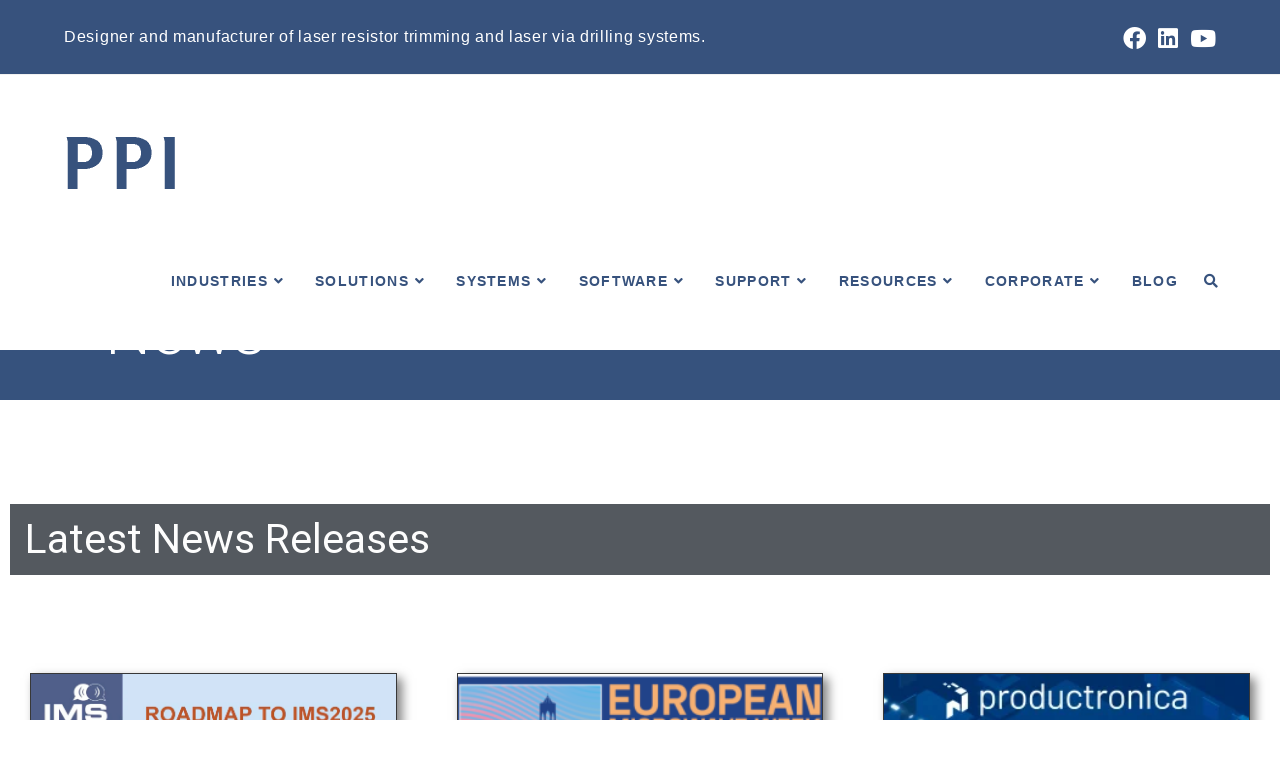

--- FILE ---
content_type: text/html; charset=UTF-8
request_url: https://www.ppisystems.com/corporate/contact/news/
body_size: 25082
content:
<!DOCTYPE html>
<html class="html" lang="en-US">
<head>
	<meta charset="UTF-8">
	<link rel="profile" href="https://gmpg.org/xfn/11">

	<meta name='robots' content='index, follow, max-image-preview:large, max-snippet:-1, max-video-preview:-1' />
<meta name="viewport" content="width=device-width, initial-scale=1">
	<!-- This site is optimized with the Yoast SEO plugin v21.7 - https://yoast.com/wordpress/plugins/seo/ -->
	<title>NEWS &#8226; PPI</title>
<link data-rocket-preload as="style" href="https://fonts.googleapis.com/css?family=Rosario%3A100%2C200%2C300%2C400%2C500%2C600%2C700%2C800%2C900%2C100i%2C200i%2C300i%2C400i%2C500i%2C600i%2C700i%2C800i%2C900i%7CRoboto%3A100%2C100italic%2C200%2C200italic%2C300%2C300italic%2C400%2C400italic%2C500%2C500italic%2C600%2C600italic%2C700%2C700italic%2C800%2C800italic%2C900%2C900italic%7CRoboto%20Slab%3A100%2C100italic%2C200%2C200italic%2C300%2C300italic%2C400%2C400italic%2C500%2C500italic%2C600%2C600italic%2C700%2C700italic%2C800%2C800italic%2C900%2C900italic%7CArchitects%20Daughter%3A100%2C100italic%2C200%2C200italic%2C300%2C300italic%2C400%2C400italic%2C500%2C500italic%2C600%2C600italic%2C700%2C700italic%2C800%2C800italic%2C900%2C900italic&#038;subset=latin&#038;display=swap" rel="preload">
<link href="https://fonts.googleapis.com/css?family=Rosario%3A100%2C200%2C300%2C400%2C500%2C600%2C700%2C800%2C900%2C100i%2C200i%2C300i%2C400i%2C500i%2C600i%2C700i%2C800i%2C900i%7CRoboto%3A100%2C100italic%2C200%2C200italic%2C300%2C300italic%2C400%2C400italic%2C500%2C500italic%2C600%2C600italic%2C700%2C700italic%2C800%2C800italic%2C900%2C900italic%7CRoboto%20Slab%3A100%2C100italic%2C200%2C200italic%2C300%2C300italic%2C400%2C400italic%2C500%2C500italic%2C600%2C600italic%2C700%2C700italic%2C800%2C800italic%2C900%2C900italic%7CArchitects%20Daughter%3A100%2C100italic%2C200%2C200italic%2C300%2C300italic%2C400%2C400italic%2C500%2C500italic%2C600%2C600italic%2C700%2C700italic%2C800%2C800italic%2C900%2C900italic&#038;subset=latin&#038;display=swap" media="print" onload="this.media=&#039;all&#039;" rel="stylesheet">
<noscript><link rel="stylesheet" href="https://fonts.googleapis.com/css?family=Rosario%3A100%2C200%2C300%2C400%2C500%2C600%2C700%2C800%2C900%2C100i%2C200i%2C300i%2C400i%2C500i%2C600i%2C700i%2C800i%2C900i%7CRoboto%3A100%2C100italic%2C200%2C200italic%2C300%2C300italic%2C400%2C400italic%2C500%2C500italic%2C600%2C600italic%2C700%2C700italic%2C800%2C800italic%2C900%2C900italic%7CRoboto%20Slab%3A100%2C100italic%2C200%2C200italic%2C300%2C300italic%2C400%2C400italic%2C500%2C500italic%2C600%2C600italic%2C700%2C700italic%2C800%2C800italic%2C900%2C900italic%7CArchitects%20Daughter%3A100%2C100italic%2C200%2C200italic%2C300%2C300italic%2C400%2C400italic%2C500%2C500italic%2C600%2C600italic%2C700%2C700italic%2C800%2C800italic%2C900%2C900italic&#038;subset=latin&#038;display=swap"></noscript>
	<meta name="description" content="News articles on laser resistor trimming and laser via drilling systems outlining system features, software and applications." />
	<link rel="canonical" href="https://www.ppisystems.com/corporate/contact/news/" />
	<meta property="og:locale" content="en_US" />
	<meta property="og:type" content="article" />
	<meta property="og:title" content="NEWS &#8226; PPI" />
	<meta property="og:description" content="News articles on laser resistor trimming and laser via drilling systems outlining system features, software and applications." />
	<meta property="og:url" content="https://www.ppisystems.com/corporate/contact/news/" />
	<meta property="og:site_name" content="PPI" />
	<meta property="article:publisher" content="https://www.facebook.com/PPI-Systems-Inc-1044703648937101/" />
	<meta property="article:modified_time" content="2025-08-27T18:44:11+00:00" />
	<meta name="twitter:card" content="summary_large_image" />
	<meta name="twitter:label1" content="Est. reading time" />
	<meta name="twitter:data1" content="2 minutes" />
	<script type="application/ld+json" class="yoast-schema-graph">{"@context":"https://schema.org","@graph":[{"@type":"WebPage","@id":"https://www.ppisystems.com/corporate/contact/news/","url":"https://www.ppisystems.com/corporate/contact/news/","name":"NEWS &#8226; PPI","isPartOf":{"@id":"https://www.processphotonics.com/#website"},"datePublished":"2021-04-15T15:46:56+00:00","dateModified":"2025-08-27T18:44:11+00:00","description":"News articles on laser resistor trimming and laser via drilling systems outlining system features, software and applications.","breadcrumb":{"@id":"https://www.ppisystems.com/corporate/contact/news/#breadcrumb"},"inLanguage":"en-US","potentialAction":[{"@type":"ReadAction","target":["https://www.ppisystems.com/corporate/contact/news/"]}]},{"@type":"BreadcrumbList","@id":"https://www.ppisystems.com/corporate/contact/news/#breadcrumb","itemListElement":[{"@type":"ListItem","position":1,"name":"Home","item":"https://www.processphotonics.com/"},{"@type":"ListItem","position":2,"name":"CORPORATE","item":"https://www.processphotonics.com/corporate/"},{"@type":"ListItem","position":3,"name":"CONTACT","item":"https://www.ppisystems.com/corporate/contact/"},{"@type":"ListItem","position":4,"name":"NEWS"}]},{"@type":"WebSite","@id":"https://www.processphotonics.com/#website","url":"https://www.processphotonics.com/","name":"PPI | Manufacturer of Laser Resistor Trimmers and Laser Via Drillers","description":"Advanced laser solutions for interconnect and component production.","publisher":{"@id":"https://www.processphotonics.com/#organization"},"potentialAction":[{"@type":"SearchAction","target":{"@type":"EntryPoint","urlTemplate":"https://www.processphotonics.com/?s={search_term_string}"},"query-input":"required name=search_term_string"}],"inLanguage":"en-US"},{"@type":"Organization","@id":"https://www.processphotonics.com/#organization","name":"PPI Systems Inc.","url":"https://www.processphotonics.com/","logo":{"@type":"ImageObject","inLanguage":"en-US","@id":"https://www.processphotonics.com/#/schema/logo/image/","url":"/wp-content/uploads/2021/04/PPI-Rosario-new-blue-72pt.png","contentUrl":"/wp-content/uploads/2021/04/PPI-Rosario-new-blue-72pt.png","width":114,"height":58,"caption":"PPI Systems Inc."},"image":{"@id":"https://www.processphotonics.com/#/schema/logo/image/"},"sameAs":["https://www.facebook.com/PPI-Systems-Inc-1044703648937101/","https://www.linkedin.com/company/6719632/","https://www.youtube.com/channel/UCF5RfJPLCfGQawJjuGRBTRg"]}]}</script>
	<!-- / Yoast SEO plugin. -->


<link rel='dns-prefetch' href='//fonts.googleapis.com' />
<link href='https://fonts.gstatic.com' crossorigin rel='preconnect' />
<link rel="alternate" type="application/rss+xml" title="PPI &raquo; Feed" href="https://www.ppisystems.com/feed/" />
<link rel="alternate" type="application/rss+xml" title="PPI &raquo; Comments Feed" href="https://www.ppisystems.com/comments/feed/" />
		<!-- This site uses the Google Analytics by MonsterInsights plugin v9.7.0 - Using Analytics tracking - https://www.monsterinsights.com/ -->
							<script src="//www.googletagmanager.com/gtag/js?id=G-HHD637075W"  data-cfasync="false" data-wpfc-render="false" async></script>
			<script data-cfasync="false" data-wpfc-render="false">
				var mi_version = '9.7.0';
				var mi_track_user = true;
				var mi_no_track_reason = '';
								var MonsterInsightsDefaultLocations = {"page_location":"https:\/\/www.ppisystems.com\/corporate\/contact\/news\/"};
								if ( typeof MonsterInsightsPrivacyGuardFilter === 'function' ) {
					var MonsterInsightsLocations = (typeof MonsterInsightsExcludeQuery === 'object') ? MonsterInsightsPrivacyGuardFilter( MonsterInsightsExcludeQuery ) : MonsterInsightsPrivacyGuardFilter( MonsterInsightsDefaultLocations );
				} else {
					var MonsterInsightsLocations = (typeof MonsterInsightsExcludeQuery === 'object') ? MonsterInsightsExcludeQuery : MonsterInsightsDefaultLocations;
				}

								var disableStrs = [
										'ga-disable-G-HHD637075W',
									];

				/* Function to detect opted out users */
				function __gtagTrackerIsOptedOut() {
					for (var index = 0; index < disableStrs.length; index++) {
						if (document.cookie.indexOf(disableStrs[index] + '=true') > -1) {
							return true;
						}
					}

					return false;
				}

				/* Disable tracking if the opt-out cookie exists. */
				if (__gtagTrackerIsOptedOut()) {
					for (var index = 0; index < disableStrs.length; index++) {
						window[disableStrs[index]] = true;
					}
				}

				/* Opt-out function */
				function __gtagTrackerOptout() {
					for (var index = 0; index < disableStrs.length; index++) {
						document.cookie = disableStrs[index] + '=true; expires=Thu, 31 Dec 2099 23:59:59 UTC; path=/';
						window[disableStrs[index]] = true;
					}
				}

				if ('undefined' === typeof gaOptout) {
					function gaOptout() {
						__gtagTrackerOptout();
					}
				}
								window.dataLayer = window.dataLayer || [];

				window.MonsterInsightsDualTracker = {
					helpers: {},
					trackers: {},
				};
				if (mi_track_user) {
					function __gtagDataLayer() {
						dataLayer.push(arguments);
					}

					function __gtagTracker(type, name, parameters) {
						if (!parameters) {
							parameters = {};
						}

						if (parameters.send_to) {
							__gtagDataLayer.apply(null, arguments);
							return;
						}

						if (type === 'event') {
														parameters.send_to = monsterinsights_frontend.v4_id;
							var hookName = name;
							if (typeof parameters['event_category'] !== 'undefined') {
								hookName = parameters['event_category'] + ':' + name;
							}

							if (typeof MonsterInsightsDualTracker.trackers[hookName] !== 'undefined') {
								MonsterInsightsDualTracker.trackers[hookName](parameters);
							} else {
								__gtagDataLayer('event', name, parameters);
							}
							
						} else {
							__gtagDataLayer.apply(null, arguments);
						}
					}

					__gtagTracker('js', new Date());
					__gtagTracker('set', {
						'developer_id.dZGIzZG': true,
											});
					if ( MonsterInsightsLocations.page_location ) {
						__gtagTracker('set', MonsterInsightsLocations);
					}
										__gtagTracker('config', 'G-HHD637075W', {"forceSSL":"true","link_attribution":"true"} );
										window.gtag = __gtagTracker;										(function () {
						/* https://developers.google.com/analytics/devguides/collection/analyticsjs/ */
						/* ga and __gaTracker compatibility shim. */
						var noopfn = function () {
							return null;
						};
						var newtracker = function () {
							return new Tracker();
						};
						var Tracker = function () {
							return null;
						};
						var p = Tracker.prototype;
						p.get = noopfn;
						p.set = noopfn;
						p.send = function () {
							var args = Array.prototype.slice.call(arguments);
							args.unshift('send');
							__gaTracker.apply(null, args);
						};
						var __gaTracker = function () {
							var len = arguments.length;
							if (len === 0) {
								return;
							}
							var f = arguments[len - 1];
							if (typeof f !== 'object' || f === null || typeof f.hitCallback !== 'function') {
								if ('send' === arguments[0]) {
									var hitConverted, hitObject = false, action;
									if ('event' === arguments[1]) {
										if ('undefined' !== typeof arguments[3]) {
											hitObject = {
												'eventAction': arguments[3],
												'eventCategory': arguments[2],
												'eventLabel': arguments[4],
												'value': arguments[5] ? arguments[5] : 1,
											}
										}
									}
									if ('pageview' === arguments[1]) {
										if ('undefined' !== typeof arguments[2]) {
											hitObject = {
												'eventAction': 'page_view',
												'page_path': arguments[2],
											}
										}
									}
									if (typeof arguments[2] === 'object') {
										hitObject = arguments[2];
									}
									if (typeof arguments[5] === 'object') {
										Object.assign(hitObject, arguments[5]);
									}
									if ('undefined' !== typeof arguments[1].hitType) {
										hitObject = arguments[1];
										if ('pageview' === hitObject.hitType) {
											hitObject.eventAction = 'page_view';
										}
									}
									if (hitObject) {
										action = 'timing' === arguments[1].hitType ? 'timing_complete' : hitObject.eventAction;
										hitConverted = mapArgs(hitObject);
										__gtagTracker('event', action, hitConverted);
									}
								}
								return;
							}

							function mapArgs(args) {
								var arg, hit = {};
								var gaMap = {
									'eventCategory': 'event_category',
									'eventAction': 'event_action',
									'eventLabel': 'event_label',
									'eventValue': 'event_value',
									'nonInteraction': 'non_interaction',
									'timingCategory': 'event_category',
									'timingVar': 'name',
									'timingValue': 'value',
									'timingLabel': 'event_label',
									'page': 'page_path',
									'location': 'page_location',
									'title': 'page_title',
									'referrer' : 'page_referrer',
								};
								for (arg in args) {
																		if (!(!args.hasOwnProperty(arg) || !gaMap.hasOwnProperty(arg))) {
										hit[gaMap[arg]] = args[arg];
									} else {
										hit[arg] = args[arg];
									}
								}
								return hit;
							}

							try {
								f.hitCallback();
							} catch (ex) {
							}
						};
						__gaTracker.create = newtracker;
						__gaTracker.getByName = newtracker;
						__gaTracker.getAll = function () {
							return [];
						};
						__gaTracker.remove = noopfn;
						__gaTracker.loaded = true;
						window['__gaTracker'] = __gaTracker;
					})();
									} else {
										console.log("");
					(function () {
						function __gtagTracker() {
							return null;
						}

						window['__gtagTracker'] = __gtagTracker;
						window['gtag'] = __gtagTracker;
					})();
									}
			</script>
			
							<!-- / Google Analytics by MonsterInsights -->
		<style>
img.wp-smiley,
img.emoji {
	display: inline !important;
	border: none !important;
	box-shadow: none !important;
	height: 1em !important;
	width: 1em !important;
	margin: 0 0.07em !important;
	vertical-align: -0.1em !important;
	background: none !important;
	padding: 0 !important;
}
</style>
	<link rel='stylesheet' id='wp-block-library-css' href='https://www.ppisystems.com/wp-includes/css/dist/block-library/style.min.css?ver=6.3.7' media='all' />
<style id='wp-block-library-theme-inline-css'>
.wp-block-audio figcaption{color:#555;font-size:13px;text-align:center}.is-dark-theme .wp-block-audio figcaption{color:hsla(0,0%,100%,.65)}.wp-block-audio{margin:0 0 1em}.wp-block-code{border:1px solid #ccc;border-radius:4px;font-family:Menlo,Consolas,monaco,monospace;padding:.8em 1em}.wp-block-embed figcaption{color:#555;font-size:13px;text-align:center}.is-dark-theme .wp-block-embed figcaption{color:hsla(0,0%,100%,.65)}.wp-block-embed{margin:0 0 1em}.blocks-gallery-caption{color:#555;font-size:13px;text-align:center}.is-dark-theme .blocks-gallery-caption{color:hsla(0,0%,100%,.65)}.wp-block-image figcaption{color:#555;font-size:13px;text-align:center}.is-dark-theme .wp-block-image figcaption{color:hsla(0,0%,100%,.65)}.wp-block-image{margin:0 0 1em}.wp-block-pullquote{border-bottom:4px solid;border-top:4px solid;color:currentColor;margin-bottom:1.75em}.wp-block-pullquote cite,.wp-block-pullquote footer,.wp-block-pullquote__citation{color:currentColor;font-size:.8125em;font-style:normal;text-transform:uppercase}.wp-block-quote{border-left:.25em solid;margin:0 0 1.75em;padding-left:1em}.wp-block-quote cite,.wp-block-quote footer{color:currentColor;font-size:.8125em;font-style:normal;position:relative}.wp-block-quote.has-text-align-right{border-left:none;border-right:.25em solid;padding-left:0;padding-right:1em}.wp-block-quote.has-text-align-center{border:none;padding-left:0}.wp-block-quote.is-large,.wp-block-quote.is-style-large,.wp-block-quote.is-style-plain{border:none}.wp-block-search .wp-block-search__label{font-weight:700}.wp-block-search__button{border:1px solid #ccc;padding:.375em .625em}:where(.wp-block-group.has-background){padding:1.25em 2.375em}.wp-block-separator.has-css-opacity{opacity:.4}.wp-block-separator{border:none;border-bottom:2px solid;margin-left:auto;margin-right:auto}.wp-block-separator.has-alpha-channel-opacity{opacity:1}.wp-block-separator:not(.is-style-wide):not(.is-style-dots){width:100px}.wp-block-separator.has-background:not(.is-style-dots){border-bottom:none;height:1px}.wp-block-separator.has-background:not(.is-style-wide):not(.is-style-dots){height:2px}.wp-block-table{margin:0 0 1em}.wp-block-table td,.wp-block-table th{word-break:normal}.wp-block-table figcaption{color:#555;font-size:13px;text-align:center}.is-dark-theme .wp-block-table figcaption{color:hsla(0,0%,100%,.65)}.wp-block-video figcaption{color:#555;font-size:13px;text-align:center}.is-dark-theme .wp-block-video figcaption{color:hsla(0,0%,100%,.65)}.wp-block-video{margin:0 0 1em}.wp-block-template-part.has-background{margin-bottom:0;margin-top:0;padding:1.25em 2.375em}
</style>
<style id='classic-theme-styles-inline-css'>
/*! This file is auto-generated */
.wp-block-button__link{color:#fff;background-color:#32373c;border-radius:9999px;box-shadow:none;text-decoration:none;padding:calc(.667em + 2px) calc(1.333em + 2px);font-size:1.125em}.wp-block-file__button{background:#32373c;color:#fff;text-decoration:none}
</style>
<style id='global-styles-inline-css'>
body{--wp--preset--color--black: #000000;--wp--preset--color--cyan-bluish-gray: #abb8c3;--wp--preset--color--white: #ffffff;--wp--preset--color--pale-pink: #f78da7;--wp--preset--color--vivid-red: #cf2e2e;--wp--preset--color--luminous-vivid-orange: #ff6900;--wp--preset--color--luminous-vivid-amber: #fcb900;--wp--preset--color--light-green-cyan: #7bdcb5;--wp--preset--color--vivid-green-cyan: #00d084;--wp--preset--color--pale-cyan-blue: #8ed1fc;--wp--preset--color--vivid-cyan-blue: #0693e3;--wp--preset--color--vivid-purple: #9b51e0;--wp--preset--gradient--vivid-cyan-blue-to-vivid-purple: linear-gradient(135deg,rgba(6,147,227,1) 0%,rgb(155,81,224) 100%);--wp--preset--gradient--light-green-cyan-to-vivid-green-cyan: linear-gradient(135deg,rgb(122,220,180) 0%,rgb(0,208,130) 100%);--wp--preset--gradient--luminous-vivid-amber-to-luminous-vivid-orange: linear-gradient(135deg,rgba(252,185,0,1) 0%,rgba(255,105,0,1) 100%);--wp--preset--gradient--luminous-vivid-orange-to-vivid-red: linear-gradient(135deg,rgba(255,105,0,1) 0%,rgb(207,46,46) 100%);--wp--preset--gradient--very-light-gray-to-cyan-bluish-gray: linear-gradient(135deg,rgb(238,238,238) 0%,rgb(169,184,195) 100%);--wp--preset--gradient--cool-to-warm-spectrum: linear-gradient(135deg,rgb(74,234,220) 0%,rgb(151,120,209) 20%,rgb(207,42,186) 40%,rgb(238,44,130) 60%,rgb(251,105,98) 80%,rgb(254,248,76) 100%);--wp--preset--gradient--blush-light-purple: linear-gradient(135deg,rgb(255,206,236) 0%,rgb(152,150,240) 100%);--wp--preset--gradient--blush-bordeaux: linear-gradient(135deg,rgb(254,205,165) 0%,rgb(254,45,45) 50%,rgb(107,0,62) 100%);--wp--preset--gradient--luminous-dusk: linear-gradient(135deg,rgb(255,203,112) 0%,rgb(199,81,192) 50%,rgb(65,88,208) 100%);--wp--preset--gradient--pale-ocean: linear-gradient(135deg,rgb(255,245,203) 0%,rgb(182,227,212) 50%,rgb(51,167,181) 100%);--wp--preset--gradient--electric-grass: linear-gradient(135deg,rgb(202,248,128) 0%,rgb(113,206,126) 100%);--wp--preset--gradient--midnight: linear-gradient(135deg,rgb(2,3,129) 0%,rgb(40,116,252) 100%);--wp--preset--font-size--small: 13px;--wp--preset--font-size--medium: 20px;--wp--preset--font-size--large: 36px;--wp--preset--font-size--x-large: 42px;--wp--preset--spacing--20: 0.44rem;--wp--preset--spacing--30: 0.67rem;--wp--preset--spacing--40: 1rem;--wp--preset--spacing--50: 1.5rem;--wp--preset--spacing--60: 2.25rem;--wp--preset--spacing--70: 3.38rem;--wp--preset--spacing--80: 5.06rem;--wp--preset--shadow--natural: 6px 6px 9px rgba(0, 0, 0, 0.2);--wp--preset--shadow--deep: 12px 12px 50px rgba(0, 0, 0, 0.4);--wp--preset--shadow--sharp: 6px 6px 0px rgba(0, 0, 0, 0.2);--wp--preset--shadow--outlined: 6px 6px 0px -3px rgba(255, 255, 255, 1), 6px 6px rgba(0, 0, 0, 1);--wp--preset--shadow--crisp: 6px 6px 0px rgba(0, 0, 0, 1);}:where(.is-layout-flex){gap: 0.5em;}:where(.is-layout-grid){gap: 0.5em;}body .is-layout-flow > .alignleft{float: left;margin-inline-start: 0;margin-inline-end: 2em;}body .is-layout-flow > .alignright{float: right;margin-inline-start: 2em;margin-inline-end: 0;}body .is-layout-flow > .aligncenter{margin-left: auto !important;margin-right: auto !important;}body .is-layout-constrained > .alignleft{float: left;margin-inline-start: 0;margin-inline-end: 2em;}body .is-layout-constrained > .alignright{float: right;margin-inline-start: 2em;margin-inline-end: 0;}body .is-layout-constrained > .aligncenter{margin-left: auto !important;margin-right: auto !important;}body .is-layout-constrained > :where(:not(.alignleft):not(.alignright):not(.alignfull)){max-width: var(--wp--style--global--content-size);margin-left: auto !important;margin-right: auto !important;}body .is-layout-constrained > .alignwide{max-width: var(--wp--style--global--wide-size);}body .is-layout-flex{display: flex;}body .is-layout-flex{flex-wrap: wrap;align-items: center;}body .is-layout-flex > *{margin: 0;}body .is-layout-grid{display: grid;}body .is-layout-grid > *{margin: 0;}:where(.wp-block-columns.is-layout-flex){gap: 2em;}:where(.wp-block-columns.is-layout-grid){gap: 2em;}:where(.wp-block-post-template.is-layout-flex){gap: 1.25em;}:where(.wp-block-post-template.is-layout-grid){gap: 1.25em;}.has-black-color{color: var(--wp--preset--color--black) !important;}.has-cyan-bluish-gray-color{color: var(--wp--preset--color--cyan-bluish-gray) !important;}.has-white-color{color: var(--wp--preset--color--white) !important;}.has-pale-pink-color{color: var(--wp--preset--color--pale-pink) !important;}.has-vivid-red-color{color: var(--wp--preset--color--vivid-red) !important;}.has-luminous-vivid-orange-color{color: var(--wp--preset--color--luminous-vivid-orange) !important;}.has-luminous-vivid-amber-color{color: var(--wp--preset--color--luminous-vivid-amber) !important;}.has-light-green-cyan-color{color: var(--wp--preset--color--light-green-cyan) !important;}.has-vivid-green-cyan-color{color: var(--wp--preset--color--vivid-green-cyan) !important;}.has-pale-cyan-blue-color{color: var(--wp--preset--color--pale-cyan-blue) !important;}.has-vivid-cyan-blue-color{color: var(--wp--preset--color--vivid-cyan-blue) !important;}.has-vivid-purple-color{color: var(--wp--preset--color--vivid-purple) !important;}.has-black-background-color{background-color: var(--wp--preset--color--black) !important;}.has-cyan-bluish-gray-background-color{background-color: var(--wp--preset--color--cyan-bluish-gray) !important;}.has-white-background-color{background-color: var(--wp--preset--color--white) !important;}.has-pale-pink-background-color{background-color: var(--wp--preset--color--pale-pink) !important;}.has-vivid-red-background-color{background-color: var(--wp--preset--color--vivid-red) !important;}.has-luminous-vivid-orange-background-color{background-color: var(--wp--preset--color--luminous-vivid-orange) !important;}.has-luminous-vivid-amber-background-color{background-color: var(--wp--preset--color--luminous-vivid-amber) !important;}.has-light-green-cyan-background-color{background-color: var(--wp--preset--color--light-green-cyan) !important;}.has-vivid-green-cyan-background-color{background-color: var(--wp--preset--color--vivid-green-cyan) !important;}.has-pale-cyan-blue-background-color{background-color: var(--wp--preset--color--pale-cyan-blue) !important;}.has-vivid-cyan-blue-background-color{background-color: var(--wp--preset--color--vivid-cyan-blue) !important;}.has-vivid-purple-background-color{background-color: var(--wp--preset--color--vivid-purple) !important;}.has-black-border-color{border-color: var(--wp--preset--color--black) !important;}.has-cyan-bluish-gray-border-color{border-color: var(--wp--preset--color--cyan-bluish-gray) !important;}.has-white-border-color{border-color: var(--wp--preset--color--white) !important;}.has-pale-pink-border-color{border-color: var(--wp--preset--color--pale-pink) !important;}.has-vivid-red-border-color{border-color: var(--wp--preset--color--vivid-red) !important;}.has-luminous-vivid-orange-border-color{border-color: var(--wp--preset--color--luminous-vivid-orange) !important;}.has-luminous-vivid-amber-border-color{border-color: var(--wp--preset--color--luminous-vivid-amber) !important;}.has-light-green-cyan-border-color{border-color: var(--wp--preset--color--light-green-cyan) !important;}.has-vivid-green-cyan-border-color{border-color: var(--wp--preset--color--vivid-green-cyan) !important;}.has-pale-cyan-blue-border-color{border-color: var(--wp--preset--color--pale-cyan-blue) !important;}.has-vivid-cyan-blue-border-color{border-color: var(--wp--preset--color--vivid-cyan-blue) !important;}.has-vivid-purple-border-color{border-color: var(--wp--preset--color--vivid-purple) !important;}.has-vivid-cyan-blue-to-vivid-purple-gradient-background{background: var(--wp--preset--gradient--vivid-cyan-blue-to-vivid-purple) !important;}.has-light-green-cyan-to-vivid-green-cyan-gradient-background{background: var(--wp--preset--gradient--light-green-cyan-to-vivid-green-cyan) !important;}.has-luminous-vivid-amber-to-luminous-vivid-orange-gradient-background{background: var(--wp--preset--gradient--luminous-vivid-amber-to-luminous-vivid-orange) !important;}.has-luminous-vivid-orange-to-vivid-red-gradient-background{background: var(--wp--preset--gradient--luminous-vivid-orange-to-vivid-red) !important;}.has-very-light-gray-to-cyan-bluish-gray-gradient-background{background: var(--wp--preset--gradient--very-light-gray-to-cyan-bluish-gray) !important;}.has-cool-to-warm-spectrum-gradient-background{background: var(--wp--preset--gradient--cool-to-warm-spectrum) !important;}.has-blush-light-purple-gradient-background{background: var(--wp--preset--gradient--blush-light-purple) !important;}.has-blush-bordeaux-gradient-background{background: var(--wp--preset--gradient--blush-bordeaux) !important;}.has-luminous-dusk-gradient-background{background: var(--wp--preset--gradient--luminous-dusk) !important;}.has-pale-ocean-gradient-background{background: var(--wp--preset--gradient--pale-ocean) !important;}.has-electric-grass-gradient-background{background: var(--wp--preset--gradient--electric-grass) !important;}.has-midnight-gradient-background{background: var(--wp--preset--gradient--midnight) !important;}.has-small-font-size{font-size: var(--wp--preset--font-size--small) !important;}.has-medium-font-size{font-size: var(--wp--preset--font-size--medium) !important;}.has-large-font-size{font-size: var(--wp--preset--font-size--large) !important;}.has-x-large-font-size{font-size: var(--wp--preset--font-size--x-large) !important;}
.wp-block-navigation a:where(:not(.wp-element-button)){color: inherit;}
:where(.wp-block-post-template.is-layout-flex){gap: 1.25em;}:where(.wp-block-post-template.is-layout-grid){gap: 1.25em;}
:where(.wp-block-columns.is-layout-flex){gap: 2em;}:where(.wp-block-columns.is-layout-grid){gap: 2em;}
.wp-block-pullquote{font-size: 1.5em;line-height: 1.6;}
</style>
<link rel='stylesheet' id='eae-css-css' href='/wp-content/plugins/addon-elements-for-elementor-page-builder/assets/css/eae.min.css?ver=1.12.5' media='all' />
<link rel='stylesheet' id='font-awesome-4-shim-css' href='/wp-content/plugins/elementor/assets/lib/font-awesome/css/v4-shims.min.css?ver=1.0' media='all' />
<link rel='stylesheet' id='font-awesome-5-all-css' href='/wp-content/plugins/elementor/assets/lib/font-awesome/css/all.min.css?ver=1.0' media='all' />
<link rel='stylesheet' id='vegas-css-css' href='/wp-content/plugins/addon-elements-for-elementor-page-builder/assets/lib/vegas/vegas.min.css?ver=2.4.0' media='all' />
<link rel='stylesheet' id='font-awesome-css' href='/wp-content/themes/oceanwp/assets/fonts/fontawesome/css/all.min.css?ver=5.15.1' media='all' />
<link rel='stylesheet' id='simple-line-icons-css' href='/wp-content/themes/oceanwp/assets/css/third/simple-line-icons.min.css?ver=2.4.0' media='all' />
<link rel='stylesheet' id='oceanwp-style-css' href='/wp-content/themes/oceanwp/assets/css/style.min.css?ver=3.4.3' media='all' />
<style id='oceanwp-style-inline-css'>
div.wpforms-container-full .wpforms-form input[type=submit]:hover,
			div.wpforms-container-full .wpforms-form input[type=submit]:focus,
			div.wpforms-container-full .wpforms-form input[type=submit]:active,
			div.wpforms-container-full .wpforms-form button[type=submit]:hover,
			div.wpforms-container-full .wpforms-form button[type=submit]:focus,
			div.wpforms-container-full .wpforms-form button[type=submit]:active,
			div.wpforms-container-full .wpforms-form .wpforms-page-button:hover,
			div.wpforms-container-full .wpforms-form .wpforms-page-button:active,
			div.wpforms-container-full .wpforms-form .wpforms-page-button:focus {
				border: none;
			}
</style>

<link rel='stylesheet' id='elementor-icons-css' href='/wp-content/plugins/elementor/assets/lib/eicons/css/elementor-icons.min.css?ver=5.18.0' media='all' />
<link rel='stylesheet' id='elementor-frontend-css' href='/wp-content/plugins/elementor/assets/css/frontend.min.css?ver=3.12.2' media='all' />
<link rel='stylesheet' id='swiper-css' href='/wp-content/plugins/elementor/assets/lib/swiper/css/swiper.min.css?ver=5.3.6' media='all' />
<link rel='stylesheet' id='elementor-post-131-css' href='/wp-content/uploads/elementor/css/post-131.css?ver=1729795933' media='all' />
<link rel='stylesheet' id='elementor-pro-css' href='/wp-content/plugins/elementor-pro/assets/css/frontend.min.css?ver=3.12.3' media='all' />
<link rel='stylesheet' id='elementor-global-css' href='/wp-content/uploads/elementor/css/global.css?ver=1729795935' media='all' />
<link rel='stylesheet' id='elementor-post-862-css' href='/wp-content/uploads/elementor/css/post-862.css?ver=1756320256' media='all' />
<link rel='stylesheet' id='elementor-post-1796-css' href='/wp-content/uploads/elementor/css/post-1796.css?ver=1736436424' media='all' />

<link rel="preconnect" href="https://fonts.gstatic.com/" crossorigin><script async='async' src='/wp-content/plugins/google-analytics-for-wordpress/assets/js/frontend-gtag.min.js?ver=9.7.0' id='monsterinsights-frontend-script-js' async data-wp-strategy='async'></script>
<script data-cfasync="false" data-wpfc-render="false" id='monsterinsights-frontend-script-js-extra'>var monsterinsights_frontend = {"js_events_tracking":"true","download_extensions":"doc,pdf,ppt,zip,xls,docx,pptx,xlsx","inbound_paths":"[{\"path\":\"\\\/go\\\/\",\"label\":\"affiliate\"},{\"path\":\"\\\/recommend\\\/\",\"label\":\"affiliate\"}]","home_url":"https:\/\/www.ppisystems.com","hash_tracking":"false","v4_id":"G-HHD637075W"};</script>
<script async='async' src='https://www.ppisystems.com/wp-includes/js/jquery/jquery.min.js?ver=3.7.0' id='jquery-core-js'></script>
<script async='async' src='https://www.ppisystems.com/wp-includes/js/jquery/jquery-migrate.min.js?ver=3.4.1' id='jquery-migrate-js'></script>
<link rel="https://api.w.org/" href="https://www.ppisystems.com/wp-json/" /><link rel="alternate" type="application/json" href="https://www.ppisystems.com/wp-json/wp/v2/pages/862" /><link rel="EditURI" type="application/rsd+xml" title="RSD" href="https://www.ppisystems.com/xmlrpc.php?rsd" />
<meta name="generator" content="WordPress 6.3.7" />
<link rel='shortlink' href='https://www.ppisystems.com/?p=862' />
<link rel="alternate" type="application/json+oembed" href="https://www.ppisystems.com/wp-json/oembed/1.0/embed?url=https%3A%2F%2Fwww.ppisystems.com%2Fcorporate%2Fcontact%2Fnews%2F" />
<link rel="alternate" type="text/xml+oembed" href="https://www.ppisystems.com/wp-json/oembed/1.0/embed?url=https%3A%2F%2Fwww.ppisystems.com%2Fcorporate%2Fcontact%2Fnews%2F&#038;format=xml" />
<meta name="generator" content="Elementor 3.12.2; features: e_dom_optimization, a11y_improvements, additional_custom_breakpoints; settings: css_print_method-external, google_font-enabled, font_display-auto">
<link rel="icon" href="/wp-content/uploads/2021/04/applications-favicon.ico" sizes="32x32" />
<link rel="icon" href="/wp-content/uploads/2021/04/applications-favicon.ico" sizes="192x192" />
<link rel="apple-touch-icon" href="/wp-content/uploads/2021/04/applications-favicon.ico" />
<meta name="msapplication-TileImage" content="/wp-content/uploads/2021/04/applications-favicon.ico" />
<!-- OceanWP CSS -->
<style type="text/css">
/* General CSS */a:hover,a.light:hover,.theme-heading .text::before,.theme-heading .text::after,#top-bar-content >a:hover,#top-bar-social li.oceanwp-email a:hover,#site-navigation-wrap .dropdown-menu >li >a:hover,#site-header.medium-header #medium-searchform button:hover,.oceanwp-mobile-menu-icon a:hover,.blog-entry.post .blog-entry-header .entry-title a:hover,.blog-entry.post .blog-entry-readmore a:hover,.blog-entry.thumbnail-entry .blog-entry-category a,ul.meta li a:hover,.dropcap,.single nav.post-navigation .nav-links .title,body .related-post-title a:hover,body #wp-calendar caption,body .contact-info-widget.default i,body .contact-info-widget.big-icons i,body .custom-links-widget .oceanwp-custom-links li a:hover,body .custom-links-widget .oceanwp-custom-links li a:hover:before,body .posts-thumbnails-widget li a:hover,body .social-widget li.oceanwp-email a:hover,.comment-author .comment-meta .comment-reply-link,#respond #cancel-comment-reply-link:hover,#footer-widgets .footer-box a:hover,#footer-bottom a:hover,#footer-bottom #footer-bottom-menu a:hover,.sidr a:hover,.sidr-class-dropdown-toggle:hover,.sidr-class-menu-item-has-children.active >a,.sidr-class-menu-item-has-children.active >a >.sidr-class-dropdown-toggle,input[type=checkbox]:checked:before{color:#37527d}.single nav.post-navigation .nav-links .title .owp-icon use,.blog-entry.post .blog-entry-readmore a:hover .owp-icon use,body .contact-info-widget.default .owp-icon use,body .contact-info-widget.big-icons .owp-icon use{stroke:#37527d}input[type="button"],input[type="reset"],input[type="submit"],button[type="submit"],.button,#site-navigation-wrap .dropdown-menu >li.btn >a >span,.thumbnail:hover i,.post-quote-content,.omw-modal .omw-close-modal,body .contact-info-widget.big-icons li:hover i,body div.wpforms-container-full .wpforms-form input[type=submit],body div.wpforms-container-full .wpforms-form button[type=submit],body div.wpforms-container-full .wpforms-form .wpforms-page-button{background-color:#37527d}.thumbnail:hover .link-post-svg-icon{background-color:#37527d}body .contact-info-widget.big-icons li:hover .owp-icon{background-color:#37527d}.widget-title{border-color:#37527d}blockquote{border-color:#37527d}#searchform-dropdown{border-color:#37527d}.dropdown-menu .sub-menu{border-color:#37527d}.blog-entry.large-entry .blog-entry-readmore a:hover{border-color:#37527d}.oceanwp-newsletter-form-wrap input[type="email"]:focus{border-color:#37527d}.social-widget li.oceanwp-email a:hover{border-color:#37527d}#respond #cancel-comment-reply-link:hover{border-color:#37527d}body .contact-info-widget.big-icons li:hover i{border-color:#37527d}#footer-widgets .oceanwp-newsletter-form-wrap input[type="email"]:focus{border-color:#37527d}blockquote,.wp-block-quote{border-left-color:#37527d}body .contact-info-widget.big-icons li:hover .owp-icon{border-color:#37527d}@media only screen and (min-width:960px){.content-area,.content-left-sidebar .content-area{width:44%}}#main #content-wrap,.separate-layout #main #content-wrap{padding-top:0;padding-bottom:0}.page-header,.has-transparent-header .page-header{padding:40px 0 0 0}/* Header CSS */#site-logo #site-logo-inner,.oceanwp-social-menu .social-menu-inner,#site-header.full_screen-header .menu-bar-inner,.after-header-content .after-header-content-inner{height:117px}#site-navigation-wrap .dropdown-menu >li >a,.oceanwp-mobile-menu-icon a,.mobile-menu-close,.after-header-content-inner >a{line-height:117px}#site-header-inner{padding:31px 0 10px 0}#site-header.transparent-header{background-color:#ffffff}#site-header.has-header-media .overlay-header-media{background-color:rgba(0,0,0,0.5)}#site-header #site-logo #site-logo-inner a img,#site-header.center-header #site-navigation-wrap .middle-site-logo a img{max-height:259px}#site-logo a.site-logo-text{color:#ffffff}#site-logo a.site-logo-text:hover{color:#ffffff}#site-navigation-wrap .dropdown-menu >li >a{padding:0 13px}#site-navigation-wrap .dropdown-menu >li >a,.oceanwp-mobile-menu-icon a,#searchform-header-replace-close{color:#37527d}#site-navigation-wrap .dropdown-menu >li >a .owp-icon use,.oceanwp-mobile-menu-icon a .owp-icon use,#searchform-header-replace-close .owp-icon use{stroke:#37527d}#site-navigation-wrap .dropdown-menu >li >a:hover,.oceanwp-mobile-menu-icon a:hover,#searchform-header-replace-close:hover{color:#cccfdd}#site-navigation-wrap .dropdown-menu >li >a:hover .owp-icon use,.oceanwp-mobile-menu-icon a:hover .owp-icon use,#searchform-header-replace-close:hover .owp-icon use{stroke:#cccfdd}.dropdown-menu .sub-menu{min-width:140px}/* Top Bar CSS */#top-bar{padding:26px 0 26px 0}#top-bar-wrap,.oceanwp-top-bar-sticky{background-color:#37527d}#top-bar-wrap,#top-bar-content strong{color:#ffffff}#top-bar-social li a{font-size:23px}#top-bar-social li a{color:#ffffff}#top-bar-social li a .owp-icon use{stroke:#ffffff}/* Footer Widgets CSS */#footer-widgets{padding:34px 0 30px 41px}#footer-widgets{background-color:#424242}#footer-widgets,#footer-widgets p,#footer-widgets li a:before,#footer-widgets .contact-info-widget span.oceanwp-contact-title,#footer-widgets .recent-posts-date,#footer-widgets .recent-posts-comments,#footer-widgets .widget-recent-posts-icons li .fa{color:#ffffff}#footer-widgets li,#footer-widgets #wp-calendar caption,#footer-widgets #wp-calendar th,#footer-widgets #wp-calendar tbody,#footer-widgets .contact-info-widget i,#footer-widgets .oceanwp-newsletter-form-wrap input[type="email"],#footer-widgets .posts-thumbnails-widget li,#footer-widgets .social-widget li a{border-color:#ffffff}#footer-widgets .contact-info-widget .owp-icon{border-color:#ffffff}#footer-widgets .footer-box a:hover,#footer-widgets a:hover{color:#ffffff}/* Footer Bottom CSS */#footer-bottom{background-color:#ffffff}#footer-bottom,#footer-bottom p{color:#37527d}/* Typography CSS */body{font-weight:400;font-size:18px;color:#383838}h1,h2,h3,h4,h5,h6,.theme-heading,.widget-title,.oceanwp-widget-recent-posts-title,.comment-reply-title,.entry-title,.sidebar-box .widget-title{font-weight:500}h1{font-weight:400;line-height:1.7}h2{font-weight:300;font-size:22px}#site-logo a.site-logo-text{font-family:Rosario;font-weight:700;font-size:30px}#top-bar-content,#top-bar-social-alt{font-size:16px;line-height:1.4;letter-spacing:.7px}#site-navigation-wrap .dropdown-menu >li >a,#site-header.full_screen-header .fs-dropdown-menu >li >a,#site-header.top-header #site-navigation-wrap .dropdown-menu >li >a,#site-header.center-header #site-navigation-wrap .dropdown-menu >li >a,#site-header.medium-header #site-navigation-wrap .dropdown-menu >li >a,.oceanwp-mobile-menu-icon a{font-weight:600;font-size:14px;letter-spacing:1.3px}.dropdown-menu ul li a.menu-link,#site-header.full_screen-header .fs-dropdown-menu ul.sub-menu li a{line-height:1.3;letter-spacing:2.5px}.sidebar-box,.footer-box{font-size:14px;letter-spacing:.5px}#footer-widgets .footer-box .widget-title{font-size:16px;line-height:0.9;letter-spacing:3px}#footer-bottom #copyright{line-height:0.8}#footer-bottom #footer-bottom-menu{line-height:1.2}
</style><meta name="generator" content="WP Rocket 3.19.4" data-wpr-features="wpr_preload_links wpr_desktop" /></head>

<body class="page-template-default page page-id-862 page-parent page-child parent-pageid-860 wp-custom-logo wp-embed-responsive oceanwp-theme dropdown-mobile has-transparent-header no-header-border default-breakpoint content-full-width content-max-width has-topbar has-breadcrumbs has-fixed-footer elementor-default elementor-template-full-width elementor-kit-131 elementor-page elementor-page-862" itemscope="itemscope" itemtype="https://schema.org/WebPage">


	
	
	<div data-rocket-location-hash="8d4cf696f26de01be85ad0a187dccab0" id="outer-wrap" class="site clr">

		<a class="skip-link screen-reader-text" href="#main">Skip to content</a>

		
		<div data-rocket-location-hash="d32c78bb6c23ac2fe4709dc3c38ea82f" id="wrap" class="clr">

			

<div data-rocket-location-hash="e431264c670ab5170b2151ec2a6c42b2" id="top-bar-wrap" class="clr">

	<div id="top-bar" class="clr container">

		
		<div id="top-bar-inner" class="clr">

			
	<div id="top-bar-content" class="clr has-content top-bar-left">

		
		
			
				<span class="topbar-content">

					Designer and manufacturer of laser resistor trimming and laser via drilling systems.
				</span>

				
	</div><!-- #top-bar-content -->



<div id="top-bar-social" class="clr top-bar-right">

	<ul class="clr" aria-label="Social links">

		<li class="oceanwp-facebook"><a href="https://www.facebook.com/PPI-Systems-Inc-1044703648937101/" aria-label="Facebook (opens in a new tab)" target="_blank" rel="noopener noreferrer"><i class=" fab fa-facebook" aria-hidden="true" role="img"></i></a></li><li class="oceanwp-linkedin"><a href="https://www.linkedin.com/company/6719632/" aria-label="LinkedIn (opens in a new tab)" target="_blank" rel="noopener noreferrer"><i class=" fab fa-linkedin" aria-hidden="true" role="img"></i></a></li><li class="oceanwp-youtube"><a href="https://www.youtube.com/channel/UCF5RfJPLCfGQawJjuGRBTRg" aria-label="Youtube (opens in a new tab)" target="_blank" rel="noopener noreferrer"><i class=" fab fa-youtube" aria-hidden="true" role="img"></i></a></li>
	</ul>

</div><!-- #top-bar-social -->

		</div><!-- #top-bar-inner -->

		
	</div><!-- #top-bar -->

</div><!-- #top-bar-wrap -->


				<div data-rocket-location-hash="cea12fd45f70a83f605c5ca825030e79" id="transparent-header-wrap" class="clr">
	
<header id="site-header" class="transparent-header clr" data-height="117" itemscope="itemscope" itemtype="https://schema.org/WPHeader" role="banner">

	
					
			<div id="site-header-inner" class="clr container">

				
				

<div id="site-logo" class="clr" itemscope itemtype="https://schema.org/Brand" >

	
	<div id="site-logo-inner" class="clr">

		<a href="https://www.ppisystems.com/" class="custom-logo-link" rel="home"><img width="114" height="58" src="/wp-content/uploads/2021/04/PPI-Rosario-new-blue-72pt.png" class="custom-logo" alt="PPI Systems" decoding="async" /></a>
	</div><!-- #site-logo-inner -->

	
	
</div><!-- #site-logo -->

			<div id="site-navigation-wrap" class="clr">
			
			
			
			<nav id="site-navigation" class="navigation main-navigation clr" itemscope="itemscope" itemtype="https://schema.org/SiteNavigationElement" role="navigation" >

				<ul id="menu-top-menu" class="main-menu dropdown-menu sf-menu"><li id="menu-item-84" class="menu-item menu-item-type-post_type menu-item-object-page menu-item-has-children dropdown menu-item-84 nav-no-click"><a href="https://www.ppisystems.com/industries/" class="menu-link"><span class="text-wrap">INDUSTRIES<i class="nav-arrow fa fa-angle-down" aria-hidden="true" role="img"></i></span></a>
<ul class="sub-menu">
	<li id="menu-item-616" class="menu-item menu-item-type-post_type menu-item-object-page menu-item-616"><a href="https://www.ppisystems.com/industries/aerospace/" class="menu-link"><span class="text-wrap">AEROSPACE</span></a></li>	<li id="menu-item-648" class="menu-item menu-item-type-post_type menu-item-object-page menu-item-648"><a href="https://www.ppisystems.com/industries/automotive/" class="menu-link"><span class="text-wrap">AUTOMOTIVE</span></a></li>	<li id="menu-item-672" class="menu-item menu-item-type-post_type menu-item-object-page menu-item-672"><a href="https://www.ppisystems.com/industries/medical-device/" class="menu-link"><span class="text-wrap">MEDICAL DEVICE</span></a></li>	<li id="menu-item-671" class="menu-item menu-item-type-post_type menu-item-object-page menu-item-671"><a href="https://www.ppisystems.com/industries/industrial-controls/" class="menu-link"><span class="text-wrap">INDUSTRIAL CONTROLS</span></a></li>	<li id="menu-item-670" class="menu-item menu-item-type-post_type menu-item-object-page menu-item-670"><a href="https://www.ppisystems.com/industries/consumer-electronics/" class="menu-link"><span class="text-wrap">CONSUMER ELECTRONICS</span></a></li></ul>
</li><li id="menu-item-702" class="menu-item menu-item-type-post_type menu-item-object-page menu-item-has-children dropdown menu-item-702 nav-no-click"><a href="https://www.ppisystems.com/lorem-ipsum-2/" class="menu-link"><span class="text-wrap">SOLUTIONS<i class="nav-arrow fa fa-angle-down" aria-hidden="true" role="img"></i></span></a>
<ul class="sub-menu">
	<li id="menu-item-821" class="menu-item menu-item-type-post_type menu-item-object-page menu-item-821"><a href="https://www.ppisystems.com/ppi-systems-designs-and-manufactures-laser-resistor-trimming-and-laser-via-drilling-systems/laser-drilling-and-cutting/" class="menu-link"><span class="text-wrap">LASER DRILLING AND CUTTING</span></a></li>	<li id="menu-item-820" class="menu-item menu-item-type-post_type menu-item-object-page menu-item-820"><a href="https://www.ppisystems.com/ppi-systems-designs-and-manufactures-laser-resistor-trimming-and-laser-via-drilling-systems/laser-resistor-trimming/" class="menu-link"><span class="text-wrap">LASER RESISTOR TRIMMING</span></a></li>	<li id="menu-item-822" class="menu-item menu-item-type-post_type menu-item-object-page menu-item-822"><a href="https://www.ppisystems.com/ppi-systems-designs-and-manufactures-laser-resistor-trimming-and-laser-via-drilling-systems/ottawa-application-lab/" class="menu-link"><span class="text-wrap">OTTAWA APPLICATION LAB</span></a></li></ul>
</li><li id="menu-item-86" class="menu-item menu-item-type-post_type menu-item-object-page menu-item-has-children dropdown menu-item-86 nav-no-click"><a href="https://www.ppisystems.com/systems/" class="menu-link"><span class="text-wrap">SYSTEMS<i class="nav-arrow fa fa-angle-down" aria-hidden="true" role="img"></i></span></a>
<ul class="sub-menu">
	<li id="menu-item-890" class="menu-item menu-item-type-post_type menu-item-object-page menu-item-890"><a href="https://www.ppisystems.com/systems/provia-laser-drilling/" class="menu-link"><span class="text-wrap">PROVIA LASER DRILLING</span></a></li>	<li id="menu-item-889" class="menu-item menu-item-type-post_type menu-item-object-page menu-item-889"><a href="https://www.ppisystems.com/systems/rapitrim-laser-resistor-trimming/" class="menu-link"><span class="text-wrap">RAPITRIM LASER RESISTOR TRIMMING</span></a></li></ul>
</li><li id="menu-item-87" class="menu-item menu-item-type-post_type menu-item-object-page menu-item-has-children dropdown menu-item-87 nav-no-click"><a href="https://www.ppisystems.com/software/" class="menu-link"><span class="text-wrap">SOFTWARE<i class="nav-arrow fa fa-angle-down" aria-hidden="true" role="img"></i></span></a>
<ul class="sub-menu">
	<li id="menu-item-888" class="menu-item menu-item-type-post_type menu-item-object-page menu-item-888"><a href="https://www.ppisystems.com/software/prosys-laser-drilling-software/" class="menu-link"><span class="text-wrap">PROSYS LASER DRILLING SOFTWARE</span></a></li>	<li id="menu-item-887" class="menu-item menu-item-type-post_type menu-item-object-page menu-item-887"><a href="https://www.ppisystems.com/software/prosys-laser-resistor-trimming-software/" class="menu-link"><span class="text-wrap">PROSYS LASER RESISTOR TRIMMING SOFTWARE</span></a></li></ul>
</li><li id="menu-item-88" class="menu-item menu-item-type-post_type menu-item-object-page menu-item-has-children dropdown menu-item-88 nav-no-click"><a href="https://www.ppisystems.com/support/" class="menu-link"><span class="text-wrap">SUPPORT<i class="nav-arrow fa fa-angle-down" aria-hidden="true" role="img"></i></span></a>
<ul class="sub-menu">
	<li id="menu-item-13474" class="menu-item menu-item-type-post_type menu-item-object-page menu-item-13474"><a href="https://www.ppisystems.com/support/general/" class="menu-link"><span class="text-wrap">OVERVIEW</span></a></li>	<li id="menu-item-13473" class="menu-item menu-item-type-post_type menu-item-object-page menu-item-13473"><a href="https://www.ppisystems.com/support/application-and-technical-support/" class="menu-link"><span class="text-wrap">TECHNICAL SUPPORT CENTER</span></a></li>	<li id="menu-item-13472" class="menu-item menu-item-type-post_type menu-item-object-page menu-item-13472"><a href="https://www.ppisystems.com/support/training/" class="menu-link"><span class="text-wrap">TRAINING</span></a></li>	<li id="menu-item-13471" class="menu-item menu-item-type-post_type menu-item-object-page menu-item-13471"><a href="https://www.ppisystems.com/support/service/" class="menu-link"><span class="text-wrap">SERVICE</span></a></li></ul>
</li><li id="menu-item-89" class="menu-item menu-item-type-post_type menu-item-object-page menu-item-has-children dropdown menu-item-89 nav-no-click"><a href="https://www.ppisystems.com/resources/" class="menu-link"><span class="text-wrap">RESOURCES<i class="nav-arrow fa fa-angle-down" aria-hidden="true" role="img"></i></span></a>
<ul class="sub-menu">
	<li id="menu-item-886" class="menu-item menu-item-type-post_type menu-item-object-page menu-item-886"><a href="https://www.ppisystems.com/resources/brochures-and-datasheets/" class="menu-link"><span class="text-wrap">BROCHURES AND DATASHEETS</span></a></li>	<li id="menu-item-885" class="menu-item menu-item-type-post_type menu-item-object-page menu-item-885"><a href="https://www.ppisystems.com/resources/videos/" class="menu-link"><span class="text-wrap">VIDEOS</span></a></li>	<li id="menu-item-5640" class="menu-item menu-item-type-post_type menu-item-object-page menu-item-5640"><a href="https://www.ppisystems.com/resources/case-studies-and-solutions/" class="menu-link"><span class="text-wrap">CASE STUDIES AND NEWSLETTERS</span></a></li>	<li id="menu-item-881" class="menu-item menu-item-type-post_type menu-item-object-page menu-item-881"><a href="https://www.ppisystems.com/resources/faq/" class="menu-link"><span class="text-wrap">FAQ</span></a></li>	<li id="menu-item-819" class="menu-item menu-item-type-post_type menu-item-object-page menu-item-819"><a href="https://www.ppisystems.com/resources/upgrading-a-resistor-trimmer/" class="menu-link"><span class="text-wrap">UPGRADING A RESISTOR TRIMMER</span></a></li>	<li id="menu-item-9757" class="menu-item menu-item-type-post_type menu-item-object-page menu-item-9757"><a href="https://www.ppisystems.com/resources/multiple-laser-resistor-trimmer-designs-from-a-single-source/" class="menu-link"><span class="text-wrap">MULTIPLE TRIMMER DESIGNS FROM ONE SOURCE</span></a></li>	<li id="menu-item-11574" class="menu-item menu-item-type-post_type menu-item-object-page menu-item-11574"><a href="https://www.ppisystems.com/resources/the-advantages-of-modern-probe-card-laser-resistor-trimming-systems/" class="menu-link"><span class="text-wrap">THE ADVANTAGES OF MODERN PROBE CARD  TRIMMING SYSTEMS</span></a></li></ul>
</li><li id="menu-item-705" class="menu-item menu-item-type-post_type menu-item-object-page current-page-ancestor current-menu-ancestor current-menu-parent current_page_parent current_page_ancestor menu-item-has-children dropdown menu-item-705 nav-no-click"><a href="https://www.ppisystems.com/corporate/" class="menu-link"><span class="text-wrap">CORPORATE<i class="nav-arrow fa fa-angle-down" aria-hidden="true" role="img"></i></span></a>
<ul class="sub-menu">
	<li id="menu-item-884" class="menu-item menu-item-type-post_type menu-item-object-page menu-item-884"><a href="https://www.ppisystems.com/corporate/about-ppi-systems/" class="menu-link"><span class="text-wrap">ABOUT PPI SYSTEMS</span></a></li>	<li id="menu-item-882" class="menu-item menu-item-type-post_type menu-item-object-page current-page-ancestor current-page-parent menu-item-882"><a href="https://www.ppisystems.com/corporate/contact/" class="menu-link"><span class="text-wrap">CONTACT</span></a></li>	<li id="menu-item-883" class="menu-item menu-item-type-post_type menu-item-object-page current-menu-item page_item page-item-862 current_page_item menu-item-883"><a href="https://www.ppisystems.com/corporate/contact/news/" class="menu-link"><span class="text-wrap">NEWS</span></a></li>	<li id="menu-item-880" class="menu-item menu-item-type-post_type menu-item-object-page menu-item-880"><a href="https://www.ppisystems.com/corporate/careers/" class="menu-link"><span class="text-wrap">CAREERS</span></a></li>	<li id="menu-item-879" class="menu-item menu-item-type-post_type menu-item-object-page menu-item-879"><a href="https://www.ppisystems.com/corporate/events/" class="menu-link"><span class="text-wrap">EVENTS</span></a></li>	<li id="menu-item-878" class="menu-item menu-item-type-post_type menu-item-object-page menu-item-878"><a href="https://www.ppisystems.com/corporate/distribution/" class="menu-link"><span class="text-wrap">DISTRIBUTION</span></a></li>	<li id="menu-item-877" class="menu-item menu-item-type-post_type menu-item-object-page menu-item-877"><a href="https://www.ppisystems.com/corporate/why-choose-ppi/" class="menu-link"><span class="text-wrap">WHY CHOOSE PPI?</span></a></li>	<li id="menu-item-876" class="menu-item menu-item-type-post_type menu-item-object-page menu-item-876"><a href="https://www.ppisystems.com/corporate/terms-and-conditions/" class="menu-link"><span class="text-wrap">TERMS AND CONDITIONS</span></a></li>	<li id="menu-item-9209" class="menu-item menu-item-type-post_type menu-item-object-page menu-item-9209"><a href="https://www.ppisystems.com/corporate/privacy-statement/" class="menu-link"><span class="text-wrap">PRIVACY POLICY</span></a></li></ul>
</li><li id="menu-item-90" class="menu-item menu-item-type-post_type menu-item-object-page menu-item-90"><a href="https://www.ppisystems.com/blog/" class="menu-link"><span class="text-wrap">BLOG</span></a></li><li class="search-toggle-li" ><a href="https://www.ppisystems.com/#" class="site-search-toggle search-dropdown-toggle"><span class="screen-reader-text">Toggle website search</span><i class=" fas fa-search" aria-hidden="true" role="img"></i></a></li></ul>
<div id="searchform-dropdown" class="header-searchform-wrap clr" >
	
<form aria-label="Search this website" role="search" method="get" class="searchform" action="https://www.ppisystems.com/">	
	<input aria-label="Insert search query" type="search" id="ocean-search-form-1" class="field" autocomplete="off" placeholder="Search" name="s">
		</form>
</div><!-- #searchform-dropdown -->

			</nav><!-- #site-navigation -->

			
			
					</div><!-- #site-navigation-wrap -->
			
		
	
				
	
	<div class="oceanwp-mobile-menu-icon clr mobile-right">

		
		
		
		<a href="https://www.ppisystems.com/#mobile-menu-toggle" class="mobile-menu"  aria-label="Mobile Menu">
							<i class="fa fa-bars" aria-hidden="true"></i>
								<span class="oceanwp-text">Menu</span>
				<span class="oceanwp-close-text">Close</span>
						</a>

		
		
		
	</div><!-- #oceanwp-mobile-menu-navbar -->

	

			</div><!-- #site-header-inner -->

			
<div id="mobile-dropdown" class="clr" >

	<nav class="clr" itemscope="itemscope" itemtype="https://schema.org/SiteNavigationElement">

		<ul id="menu-top-menu-1" class="menu"><li class="menu-item menu-item-type-post_type menu-item-object-page menu-item-has-children menu-item-84"><a href="https://www.ppisystems.com/industries/">INDUSTRIES</a>
<ul class="sub-menu">
	<li class="menu-item menu-item-type-post_type menu-item-object-page menu-item-616"><a href="https://www.ppisystems.com/industries/aerospace/">AEROSPACE</a></li>
	<li class="menu-item menu-item-type-post_type menu-item-object-page menu-item-648"><a href="https://www.ppisystems.com/industries/automotive/">AUTOMOTIVE</a></li>
	<li class="menu-item menu-item-type-post_type menu-item-object-page menu-item-672"><a href="https://www.ppisystems.com/industries/medical-device/">MEDICAL DEVICE</a></li>
	<li class="menu-item menu-item-type-post_type menu-item-object-page menu-item-671"><a href="https://www.ppisystems.com/industries/industrial-controls/">INDUSTRIAL CONTROLS</a></li>
	<li class="menu-item menu-item-type-post_type menu-item-object-page menu-item-670"><a href="https://www.ppisystems.com/industries/consumer-electronics/">CONSUMER ELECTRONICS</a></li>
</ul>
</li>
<li class="menu-item menu-item-type-post_type menu-item-object-page menu-item-has-children menu-item-702"><a href="https://www.ppisystems.com/lorem-ipsum-2/">SOLUTIONS</a>
<ul class="sub-menu">
	<li class="menu-item menu-item-type-post_type menu-item-object-page menu-item-821"><a href="https://www.ppisystems.com/ppi-systems-designs-and-manufactures-laser-resistor-trimming-and-laser-via-drilling-systems/laser-drilling-and-cutting/">LASER DRILLING AND CUTTING</a></li>
	<li class="menu-item menu-item-type-post_type menu-item-object-page menu-item-820"><a href="https://www.ppisystems.com/ppi-systems-designs-and-manufactures-laser-resistor-trimming-and-laser-via-drilling-systems/laser-resistor-trimming/">LASER RESISTOR TRIMMING</a></li>
	<li class="menu-item menu-item-type-post_type menu-item-object-page menu-item-822"><a href="https://www.ppisystems.com/ppi-systems-designs-and-manufactures-laser-resistor-trimming-and-laser-via-drilling-systems/ottawa-application-lab/">OTTAWA APPLICATION LAB</a></li>
</ul>
</li>
<li class="menu-item menu-item-type-post_type menu-item-object-page menu-item-has-children menu-item-86"><a href="https://www.ppisystems.com/systems/">SYSTEMS</a>
<ul class="sub-menu">
	<li class="menu-item menu-item-type-post_type menu-item-object-page menu-item-890"><a href="https://www.ppisystems.com/systems/provia-laser-drilling/">PROVIA LASER DRILLING</a></li>
	<li class="menu-item menu-item-type-post_type menu-item-object-page menu-item-889"><a href="https://www.ppisystems.com/systems/rapitrim-laser-resistor-trimming/">RAPITRIM LASER RESISTOR TRIMMING</a></li>
</ul>
</li>
<li class="menu-item menu-item-type-post_type menu-item-object-page menu-item-has-children menu-item-87"><a href="https://www.ppisystems.com/software/">SOFTWARE</a>
<ul class="sub-menu">
	<li class="menu-item menu-item-type-post_type menu-item-object-page menu-item-888"><a href="https://www.ppisystems.com/software/prosys-laser-drilling-software/">PROSYS LASER DRILLING SOFTWARE</a></li>
	<li class="menu-item menu-item-type-post_type menu-item-object-page menu-item-887"><a href="https://www.ppisystems.com/software/prosys-laser-resistor-trimming-software/">PROSYS LASER RESISTOR TRIMMING SOFTWARE</a></li>
</ul>
</li>
<li class="menu-item menu-item-type-post_type menu-item-object-page menu-item-has-children menu-item-88"><a href="https://www.ppisystems.com/support/">SUPPORT</a>
<ul class="sub-menu">
	<li class="menu-item menu-item-type-post_type menu-item-object-page menu-item-13474"><a href="https://www.ppisystems.com/support/general/">OVERVIEW</a></li>
	<li class="menu-item menu-item-type-post_type menu-item-object-page menu-item-13473"><a href="https://www.ppisystems.com/support/application-and-technical-support/">TECHNICAL SUPPORT CENTER</a></li>
	<li class="menu-item menu-item-type-post_type menu-item-object-page menu-item-13472"><a href="https://www.ppisystems.com/support/training/">TRAINING</a></li>
	<li class="menu-item menu-item-type-post_type menu-item-object-page menu-item-13471"><a href="https://www.ppisystems.com/support/service/">SERVICE</a></li>
</ul>
</li>
<li class="menu-item menu-item-type-post_type menu-item-object-page menu-item-has-children menu-item-89"><a href="https://www.ppisystems.com/resources/">RESOURCES</a>
<ul class="sub-menu">
	<li class="menu-item menu-item-type-post_type menu-item-object-page menu-item-886"><a href="https://www.ppisystems.com/resources/brochures-and-datasheets/">BROCHURES AND DATASHEETS</a></li>
	<li class="menu-item menu-item-type-post_type menu-item-object-page menu-item-885"><a href="https://www.ppisystems.com/resources/videos/">VIDEOS</a></li>
	<li class="menu-item menu-item-type-post_type menu-item-object-page menu-item-5640"><a href="https://www.ppisystems.com/resources/case-studies-and-solutions/">CASE STUDIES AND NEWSLETTERS</a></li>
	<li class="menu-item menu-item-type-post_type menu-item-object-page menu-item-881"><a href="https://www.ppisystems.com/resources/faq/">FAQ</a></li>
	<li class="menu-item menu-item-type-post_type menu-item-object-page menu-item-819"><a href="https://www.ppisystems.com/resources/upgrading-a-resistor-trimmer/">UPGRADING A RESISTOR TRIMMER</a></li>
	<li class="menu-item menu-item-type-post_type menu-item-object-page menu-item-9757"><a href="https://www.ppisystems.com/resources/multiple-laser-resistor-trimmer-designs-from-a-single-source/">MULTIPLE TRIMMER DESIGNS FROM ONE SOURCE</a></li>
	<li class="menu-item menu-item-type-post_type menu-item-object-page menu-item-11574"><a href="https://www.ppisystems.com/resources/the-advantages-of-modern-probe-card-laser-resistor-trimming-systems/">THE ADVANTAGES OF MODERN PROBE CARD  TRIMMING SYSTEMS</a></li>
</ul>
</li>
<li class="menu-item menu-item-type-post_type menu-item-object-page current-page-ancestor current-menu-ancestor current-menu-parent current_page_parent current_page_ancestor menu-item-has-children menu-item-705"><a href="https://www.ppisystems.com/corporate/">CORPORATE</a>
<ul class="sub-menu">
	<li class="menu-item menu-item-type-post_type menu-item-object-page menu-item-884"><a href="https://www.ppisystems.com/corporate/about-ppi-systems/">ABOUT PPI SYSTEMS</a></li>
	<li class="menu-item menu-item-type-post_type menu-item-object-page current-page-ancestor current-page-parent menu-item-882"><a href="https://www.ppisystems.com/corporate/contact/">CONTACT</a></li>
	<li class="menu-item menu-item-type-post_type menu-item-object-page current-menu-item page_item page-item-862 current_page_item menu-item-883"><a href="https://www.ppisystems.com/corporate/contact/news/" aria-current="page">NEWS</a></li>
	<li class="menu-item menu-item-type-post_type menu-item-object-page menu-item-880"><a href="https://www.ppisystems.com/corporate/careers/">CAREERS</a></li>
	<li class="menu-item menu-item-type-post_type menu-item-object-page menu-item-879"><a href="https://www.ppisystems.com/corporate/events/">EVENTS</a></li>
	<li class="menu-item menu-item-type-post_type menu-item-object-page menu-item-878"><a href="https://www.ppisystems.com/corporate/distribution/">DISTRIBUTION</a></li>
	<li class="menu-item menu-item-type-post_type menu-item-object-page menu-item-877"><a href="https://www.ppisystems.com/corporate/why-choose-ppi/">WHY CHOOSE PPI?</a></li>
	<li class="menu-item menu-item-type-post_type menu-item-object-page menu-item-876"><a href="https://www.ppisystems.com/corporate/terms-and-conditions/">TERMS AND CONDITIONS</a></li>
	<li class="menu-item menu-item-type-post_type menu-item-object-page menu-item-9209"><a href="https://www.ppisystems.com/corporate/privacy-statement/">PRIVACY POLICY</a></li>
</ul>
</li>
<li class="menu-item menu-item-type-post_type menu-item-object-page menu-item-90"><a href="https://www.ppisystems.com/blog/">BLOG</a></li>
<li class="search-toggle-li" ><a href="https://www.ppisystems.com/#" class="site-search-toggle search-dropdown-toggle"><span class="screen-reader-text">Toggle website search</span><i class=" fas fa-search" aria-hidden="true" role="img"></i></a></li></ul>
<div id="mobile-menu-search" class="clr">
	<form aria-label="Search this website" method="get" action="https://www.ppisystems.com/" class="mobile-searchform">
		<input aria-label="Insert search query" value="" class="field" id="ocean-mobile-search-2" type="search" name="s" autocomplete="off" placeholder="Search" />
		<button aria-label="Submit search" type="submit" class="searchform-submit">
			<i class=" fas fa-search" aria-hidden="true" role="img"></i>		</button>
					</form>
</div><!-- .mobile-menu-search -->

	</nav>

</div>

			
			
		
		
</header><!-- #site-header -->

	</div>
	
			
			<main id="main" class="site-main clr"  role="main">

				

<header class="page-header">

	
	<div class="container clr page-header-inner">

		
			<h1 class="page-header-title clr" itemprop="headline">NEWS</h1>

			
		
		<nav class="site-breadcrumbs clr"><span><span><a href="https://www.processphotonics.com/">Home</a></span> » <span><a href="https://www.processphotonics.com/corporate/">CORPORATE</a></span> » <span><a href="https://www.ppisystems.com/corporate/contact/">CONTACT</a></span> » <span class="breadcrumb_last" aria-current="page">NEWS</span></span></nav>
	</div><!-- .page-header-inner -->

	
	
</header><!-- .page-header -->

		<div data-elementor-type="wp-page" data-elementor-id="862" class="elementor elementor-862">
									<section class="has_eae_slider elementor-section elementor-top-section elementor-element elementor-element-7c00a236 elementor-section-boxed elementor-section-height-default elementor-section-height-default" data-id="7c00a236" data-element_type="section">
						<div class="elementor-container elementor-column-gap-default">
					<div class="has_eae_slider elementor-column elementor-col-100 elementor-top-column elementor-element elementor-element-30806486" data-id="30806486" data-element_type="column">
			<div class="elementor-widget-wrap elementor-element-populated">
								<div class="elementor-element elementor-element-377d6cc4 elementor-widget elementor-widget-spacer" data-id="377d6cc4" data-element_type="widget" data-widget_type="spacer.default">
				<div class="elementor-widget-container">
					<div class="elementor-spacer">
			<div class="elementor-spacer-inner"></div>
		</div>
				</div>
				</div>
					</div>
		</div>
							</div>
		</section>
				<section class="has_eae_slider elementor-section elementor-top-section elementor-element elementor-element-62a92b07 elementor-section-height-min-height elementor-section-content-middle elementor-section-items-stretch elementor-section-boxed elementor-section-height-default" data-id="62a92b07" data-element_type="section" data-settings="{&quot;background_background&quot;:&quot;classic&quot;}">
							<div class="elementor-background-overlay"></div>
							<div class="elementor-container elementor-column-gap-default">
					<div class="has_eae_slider elementor-column elementor-col-100 elementor-top-column elementor-element elementor-element-5747535c" data-id="5747535c" data-element_type="column">
			<div class="elementor-widget-wrap elementor-element-populated">
								<div class="elementor-element elementor-element-5b8742f5 elementor-widget elementor-widget-heading" data-id="5b8742f5" data-element_type="widget" data-widget_type="heading.default">
				<div class="elementor-widget-container">
			<h5 class="elementor-heading-title elementor-size-default">Corporate</h5>		</div>
				</div>
				<div class="elementor-element elementor-element-48b25c09 elementor-widget elementor-widget-heading" data-id="48b25c09" data-element_type="widget" data-widget_type="heading.default">
				<div class="elementor-widget-container">
			<h2 class="elementor-heading-title elementor-size-medium">News</h2>		</div>
				</div>
					</div>
		</div>
							</div>
		</section>
				<section class="has_eae_slider elementor-section elementor-top-section elementor-element elementor-element-a5bf542 elementor-section-boxed elementor-section-height-default elementor-section-height-default" data-id="a5bf542" data-element_type="section">
						<div class="elementor-container elementor-column-gap-default">
					<div class="has_eae_slider elementor-column elementor-col-100 elementor-top-column elementor-element elementor-element-40169a3" data-id="40169a3" data-element_type="column">
			<div class="elementor-widget-wrap elementor-element-populated">
								<div class="elementor-element elementor-element-73e6af2 elementor-widget elementor-widget-spacer" data-id="73e6af2" data-element_type="widget" data-widget_type="spacer.default">
				<div class="elementor-widget-container">
					<div class="elementor-spacer">
			<div class="elementor-spacer-inner"></div>
		</div>
				</div>
				</div>
					</div>
		</div>
							</div>
		</section>
				<section class="has_eae_slider elementor-section elementor-top-section elementor-element elementor-element-28f5342 elementor-section-boxed elementor-section-height-default elementor-section-height-default" data-id="28f5342" data-element_type="section">
						<div class="elementor-container elementor-column-gap-default">
					<div class="has_eae_slider elementor-column elementor-col-100 elementor-top-column elementor-element elementor-element-44c8983" data-id="44c8983" data-element_type="column">
			<div class="elementor-widget-wrap elementor-element-populated">
								<div class="elementor-element elementor-element-b94c6b8 elementor-widget elementor-widget-heading" data-id="b94c6b8" data-element_type="widget" data-widget_type="heading.default">
				<div class="elementor-widget-container">
			<h2 class="elementor-heading-title elementor-size-default">Latest News Releases</h2>		</div>
				</div>
					</div>
		</div>
							</div>
		</section>
				<section class="has_eae_slider elementor-section elementor-top-section elementor-element elementor-element-582209f elementor-section-boxed elementor-section-height-default elementor-section-height-default" data-id="582209f" data-element_type="section">
						<div class="elementor-container elementor-column-gap-default">
					<div class="has_eae_slider elementor-column elementor-col-100 elementor-top-column elementor-element elementor-element-a5fb1ea" data-id="a5fb1ea" data-element_type="column">
			<div class="elementor-widget-wrap elementor-element-populated">
								<div class="elementor-element elementor-element-c908785 elementor-widget elementor-widget-spacer" data-id="c908785" data-element_type="widget" data-widget_type="spacer.default">
				<div class="elementor-widget-container">
					<div class="elementor-spacer">
			<div class="elementor-spacer-inner"></div>
		</div>
				</div>
				</div>
					</div>
		</div>
							</div>
		</section>
				<section class="has_eae_slider elementor-section elementor-top-section elementor-element elementor-element-90ebf3e elementor-section-stretched elementor-section-boxed elementor-section-height-default elementor-section-height-default" data-id="90ebf3e" data-element_type="section" data-settings="{&quot;stretch_section&quot;:&quot;section-stretched&quot;}">
						<div class="elementor-container elementor-column-gap-wider">
					<div class="has_eae_slider elementor-column elementor-col-33 elementor-top-column elementor-element elementor-element-164df3b" data-id="164df3b" data-element_type="column">
			<div class="elementor-widget-wrap elementor-element-populated">
								<div class="elementor-element elementor-element-4529bb8 elementor-cta--skin-classic elementor-animated-content elementor-widget elementor-widget-call-to-action" data-id="4529bb8" data-element_type="widget" data-widget_type="call-to-action.default">
				<div class="elementor-widget-container">
					<div class="elementor-cta">
					<div class="elementor-cta__bg-wrapper">
				<div class="elementor-cta__bg elementor-bg" style="background-image: url(/wp-content/uploads/2025/08/video-ims2025-exhibit-management-team.jpg);"></div>
				<div class="elementor-cta__bg-overlay"></div>
			</div>
							<div class="elementor-cta__content">
				
				<h2 class="elementor-cta__title elementor-cta__content-item elementor-content-item">PPI Attends IMS 2025 in San Francisco</h2>
									<div class="elementor-cta__description elementor-cta__content-item elementor-content-item">
						Feb 2025					</div>
				
									<div class="elementor-cta__button-wrapper elementor-cta__content-item elementor-content-item ">
					<a class="elementor-cta__button elementor-button elementor-size-sm" href="https://www.ppisystems.com/corporate/contact/news/ppi-to-attend-ims-2025-in-san-francisco/">
						Click Here					</a>
					</div>
							</div>
						</div>
				</div>
				</div>
					</div>
		</div>
				<div class="has_eae_slider elementor-column elementor-col-33 elementor-top-column elementor-element elementor-element-3f263ad" data-id="3f263ad" data-element_type="column">
			<div class="elementor-widget-wrap elementor-element-populated">
								<div class="elementor-element elementor-element-4e1eda9 elementor-cta--skin-classic elementor-animated-content elementor-widget elementor-widget-call-to-action" data-id="4e1eda9" data-element_type="widget" data-widget_type="call-to-action.default">
				<div class="elementor-widget-container">
					<div class="elementor-cta">
					<div class="elementor-cta__bg-wrapper">
				<div class="elementor-cta__bg elementor-bg" style="background-image: url(/wp-content/uploads/2025/08/logo-1-300x134.png);"></div>
				<div class="elementor-cta__bg-overlay"></div>
			</div>
							<div class="elementor-cta__content">
				
				<h2 class="elementor-cta__title elementor-cta__content-item elementor-content-item">PPI to Attend EuMW 2025 in Utrecht</h2>
									<div class="elementor-cta__description elementor-cta__content-item elementor-content-item">
						June 2025					</div>
				
									<div class="elementor-cta__button-wrapper elementor-cta__content-item elementor-content-item ">
					<a class="elementor-cta__button elementor-button elementor-size-sm" href="https://www.ppisystems.com/corporate/contact/news/ppi-systems-to-attend-eumw-2025-in-utrecht/">
						Click Here					</a>
					</div>
							</div>
						</div>
				</div>
				</div>
					</div>
		</div>
				<div class="has_eae_slider elementor-column elementor-col-33 elementor-top-column elementor-element elementor-element-dec2f01" data-id="dec2f01" data-element_type="column">
			<div class="elementor-widget-wrap elementor-element-populated">
								<div class="elementor-element elementor-element-275dced elementor-cta--skin-classic elementor-animated-content elementor-widget elementor-widget-call-to-action" data-id="275dced" data-element_type="widget" data-widget_type="call-to-action.default">
				<div class="elementor-widget-container">
					<div class="elementor-cta">
					<div class="elementor-cta__bg-wrapper">
				<div class="elementor-cta__bg elementor-bg" style="background-image: url(/wp-content/uploads/2025/08/productronica_2025-300x169.webp);"></div>
				<div class="elementor-cta__bg-overlay"></div>
			</div>
							<div class="elementor-cta__content">
				
				<h2 class="elementor-cta__title elementor-cta__content-item elementor-content-item">PPI and GS Electronic at productronica 2025</h2>
									<div class="elementor-cta__description elementor-cta__content-item elementor-content-item">
						Aug 2025					</div>
				
									<div class="elementor-cta__button-wrapper elementor-cta__content-item elementor-content-item ">
					<a class="elementor-cta__button elementor-button elementor-size-sm" href="https://www.ppisystems.com/corporate/contact/news/ppi-systems-joins-european-distributor-gs-electronic-at-productronica-2025/">
						Click Here					</a>
					</div>
							</div>
						</div>
				</div>
				</div>
					</div>
		</div>
							</div>
		</section>
				<section class="has_eae_slider elementor-section elementor-top-section elementor-element elementor-element-549037d elementor-section-boxed elementor-section-height-default elementor-section-height-default" data-id="549037d" data-element_type="section">
						<div class="elementor-container elementor-column-gap-default">
					<div class="has_eae_slider elementor-column elementor-col-100 elementor-top-column elementor-element elementor-element-cd3a82e" data-id="cd3a82e" data-element_type="column">
			<div class="elementor-widget-wrap elementor-element-populated">
								<div class="elementor-element elementor-element-350e8e5 elementor-widget elementor-widget-spacer" data-id="350e8e5" data-element_type="widget" data-widget_type="spacer.default">
				<div class="elementor-widget-container">
					<div class="elementor-spacer">
			<div class="elementor-spacer-inner"></div>
		</div>
				</div>
				</div>
					</div>
		</div>
							</div>
		</section>
				<section class="has_eae_slider elementor-section elementor-top-section elementor-element elementor-element-e51297e elementor-section-boxed elementor-section-height-default elementor-section-height-default" data-id="e51297e" data-element_type="section">
						<div class="elementor-container elementor-column-gap-default">
					<div class="has_eae_slider elementor-column elementor-col-100 elementor-top-column elementor-element elementor-element-c15d141" data-id="c15d141" data-element_type="column">
			<div class="elementor-widget-wrap elementor-element-populated">
								<div class="elementor-element elementor-element-7fc744b elementor-widget elementor-widget-heading" data-id="7fc744b" data-element_type="widget" data-widget_type="heading.default">
				<div class="elementor-widget-container">
			<h2 class="elementor-heading-title elementor-size-default">2024</h2>		</div>
				</div>
					</div>
		</div>
							</div>
		</section>
				<section class="has_eae_slider elementor-section elementor-top-section elementor-element elementor-element-5386e48 elementor-section-boxed elementor-section-height-default elementor-section-height-default" data-id="5386e48" data-element_type="section">
						<div class="elementor-container elementor-column-gap-default">
					<div class="has_eae_slider elementor-column elementor-col-100 elementor-top-column elementor-element elementor-element-876f2ae" data-id="876f2ae" data-element_type="column">
			<div class="elementor-widget-wrap elementor-element-populated">
								<div class="elementor-element elementor-element-5f4968d elementor-widget elementor-widget-spacer" data-id="5f4968d" data-element_type="widget" data-widget_type="spacer.default">
				<div class="elementor-widget-container">
					<div class="elementor-spacer">
			<div class="elementor-spacer-inner"></div>
		</div>
				</div>
				</div>
					</div>
		</div>
							</div>
		</section>
				<section class="has_eae_slider elementor-section elementor-top-section elementor-element elementor-element-2428b4c elementor-section-stretched elementor-section-boxed elementor-section-height-default elementor-section-height-default" data-id="2428b4c" data-element_type="section" data-settings="{&quot;stretch_section&quot;:&quot;section-stretched&quot;}">
						<div class="elementor-container elementor-column-gap-wider">
					<div class="has_eae_slider elementor-column elementor-col-33 elementor-top-column elementor-element elementor-element-4f2f9ef" data-id="4f2f9ef" data-element_type="column">
			<div class="elementor-widget-wrap elementor-element-populated">
								<div class="elementor-element elementor-element-413ff85 elementor-cta--skin-classic elementor-animated-content elementor-widget elementor-widget-call-to-action" data-id="413ff85" data-element_type="widget" data-widget_type="call-to-action.default">
				<div class="elementor-widget-container">
					<div class="elementor-cta">
					<div class="elementor-cta__bg-wrapper">
				<div class="elementor-cta__bg elementor-bg" style="background-image: url(/wp-content/uploads/2024/08/Untitled-2024-08-27T153103.045-1024x512.jpeg);"></div>
				<div class="elementor-cta__bg-overlay"></div>
			</div>
							<div class="elementor-cta__content">
				
				<h2 class="elementor-cta__title elementor-cta__content-item elementor-content-item">PPI Attends IMS 2024 in Washington, DC</h2>
									<div class="elementor-cta__description elementor-cta__content-item elementor-content-item">
						July, 2024					</div>
				
									<div class="elementor-cta__button-wrapper elementor-cta__content-item elementor-content-item ">
					<a class="elementor-cta__button elementor-button elementor-size-sm" href="https://ppisystems.com/corporate/contact/news/international-microwave-symposium-ims-2024/">
						Click Here					</a>
					</div>
							</div>
						</div>
				</div>
				</div>
					</div>
		</div>
				<div class="has_eae_slider elementor-column elementor-col-33 elementor-top-column elementor-element elementor-element-b5abfdc" data-id="b5abfdc" data-element_type="column">
			<div class="elementor-widget-wrap elementor-element-populated">
								<div class="elementor-element elementor-element-d4bc3dc elementor-cta--skin-classic elementor-animated-content elementor-widget elementor-widget-call-to-action" data-id="d4bc3dc" data-element_type="widget" data-widget_type="call-to-action.default">
				<div class="elementor-widget-container">
					<div class="elementor-cta">
					<div class="elementor-cta__bg-wrapper">
				<div class="elementor-cta__bg elementor-bg" style="background-image: url(/wp-content/uploads/2024/08/Untitled-2024-08-28T153204.950-1024x512.jpeg);"></div>
				<div class="elementor-cta__bg-overlay"></div>
			</div>
							<div class="elementor-cta__content">
				
				<h2 class="elementor-cta__title elementor-cta__content-item elementor-content-item">PPI Attends Sensor Fairs in Nuremberg and Santa Clara</h2>
									<div class="elementor-cta__description elementor-cta__content-item elementor-content-item">
						June, 2024					</div>
				
									<div class="elementor-cta__button-wrapper elementor-cta__content-item elementor-content-item ">
					<a class="elementor-cta__button elementor-button elementor-size-sm" href="https://www.ppisystems.com/corporate/contact/news/ppi-systems-attends-spring-sensor-fairs-in-nuremberg-germany-and-santa-clara-california/">
						Click Here					</a>
					</div>
							</div>
						</div>
				</div>
				</div>
					</div>
		</div>
				<div class="has_eae_slider elementor-column elementor-col-33 elementor-top-column elementor-element elementor-element-493b345" data-id="493b345" data-element_type="column">
			<div class="elementor-widget-wrap elementor-element-populated">
								<div class="elementor-element elementor-element-70c74bd elementor-cta--skin-classic elementor-animated-content elementor-widget elementor-widget-call-to-action" data-id="70c74bd" data-element_type="widget" data-widget_type="call-to-action.default">
				<div class="elementor-widget-container">
					<div class="elementor-cta">
					<div class="elementor-cta__bg-wrapper">
				<div class="elementor-cta__bg elementor-bg" style="background-image: url(/wp-content/uploads/2024/08/Untitled-2024-08-27T153934.684-1024x512.jpeg);"></div>
				<div class="elementor-cta__bg-overlay"></div>
			</div>
							<div class="elementor-cta__content">
				
				<h2 class="elementor-cta__title elementor-cta__content-item elementor-content-item">Major European Resistor Trimming Win for PPI </h2>
									<div class="elementor-cta__description elementor-cta__content-item elementor-content-item">
						April, 2024					</div>
				
									<div class="elementor-cta__button-wrapper elementor-cta__content-item elementor-content-item ">
					<a class="elementor-cta__button elementor-button elementor-size-sm" href="https://www.ppisystems.com/corporate/contact/news/major-resistor-trimming-win-for-ppi-systems-in-europe/">
						Click Here					</a>
					</div>
							</div>
						</div>
				</div>
				</div>
					</div>
		</div>
							</div>
		</section>
				<section class="has_eae_slider elementor-section elementor-top-section elementor-element elementor-element-f54f0c5 elementor-section-stretched elementor-section-boxed elementor-section-height-default elementor-section-height-default" data-id="f54f0c5" data-element_type="section" data-settings="{&quot;stretch_section&quot;:&quot;section-stretched&quot;}">
						<div class="elementor-container elementor-column-gap-default">
					<div class="has_eae_slider elementor-column elementor-col-100 elementor-top-column elementor-element elementor-element-ae1a296" data-id="ae1a296" data-element_type="column">
			<div class="elementor-widget-wrap elementor-element-populated">
								<div class="elementor-element elementor-element-7652079 elementor-widget-divider--view-line elementor-widget elementor-widget-divider" data-id="7652079" data-element_type="widget" data-widget_type="divider.default">
				<div class="elementor-widget-container">
					<div class="elementor-divider">
			<span class="elementor-divider-separator">
						</span>
		</div>
				</div>
				</div>
					</div>
		</div>
							</div>
		</section>
				<section class="has_eae_slider elementor-section elementor-top-section elementor-element elementor-element-b36206a elementor-section-stretched elementor-section-boxed elementor-section-height-default elementor-section-height-default" data-id="b36206a" data-element_type="section" data-settings="{&quot;stretch_section&quot;:&quot;section-stretched&quot;}">
						<div class="elementor-container elementor-column-gap-wider">
					<div class="has_eae_slider elementor-column elementor-col-33 elementor-top-column elementor-element elementor-element-da536fe" data-id="da536fe" data-element_type="column">
			<div class="elementor-widget-wrap elementor-element-populated">
								<div class="elementor-element elementor-element-fce8ed2 elementor-cta--skin-classic elementor-animated-content elementor-widget elementor-widget-call-to-action" data-id="fce8ed2" data-element_type="widget" data-widget_type="call-to-action.default">
				<div class="elementor-widget-container">
					<div class="elementor-cta">
					<div class="elementor-cta__bg-wrapper">
				<div class="elementor-cta__bg elementor-bg" style="background-image: url(/wp-content/uploads/2024/03/Untitled-2024-03-04T150735.766-1024x512.jpeg);"></div>
				<div class="elementor-cta__bg-overlay"></div>
			</div>
							<div class="elementor-cta__content">
				
				<h2 class="elementor-cta__title elementor-cta__content-item elementor-content-item">PPI Systems Releases New Wireless Probe Card Design</h2>
									<div class="elementor-cta__description elementor-cta__content-item elementor-content-item">
						February, 2024					</div>
				
									<div class="elementor-cta__button-wrapper elementor-cta__content-item elementor-content-item ">
					<a class="elementor-cta__button elementor-button elementor-size-sm" href="https://www.ppisystems.com/corporate/contact/news/ppi-systems-releases-new-wireless-probe-card-design/">
						Click Here					</a>
					</div>
							</div>
						</div>
				</div>
				</div>
					</div>
		</div>
				<div class="has_eae_slider elementor-column elementor-col-33 elementor-top-column elementor-element elementor-element-3ccb483" data-id="3ccb483" data-element_type="column">
			<div class="elementor-widget-wrap elementor-element-populated">
								<div class="elementor-element elementor-element-5cb0453 elementor-cta--skin-classic elementor-animated-content elementor-widget elementor-widget-call-to-action" data-id="5cb0453" data-element_type="widget" data-widget_type="call-to-action.default">
				<div class="elementor-widget-container">
					<div class="elementor-cta">
					<div class="elementor-cta__bg-wrapper">
				<div class="elementor-cta__bg elementor-bg" style="background-image: url(/wp-content/uploads/2024/03/Untitled-2024-03-04T151325.563-1024x512.jpeg);"></div>
				<div class="elementor-cta__bg-overlay"></div>
			</div>
							<div class="elementor-cta__content">
				
				<h2 class="elementor-cta__title elementor-cta__content-item elementor-content-item">Record Growth in System Sales for 2023</h2>
									<div class="elementor-cta__description elementor-cta__content-item elementor-content-item">
						January, 2024					</div>
				
									<div class="elementor-cta__button-wrapper elementor-cta__content-item elementor-content-item ">
					<a class="elementor-cta__button elementor-button elementor-size-sm" href="https://www.ppisystems.com/corporate/contact/news/record-growth-in-systems-sales-for-2023/">
						Click Here					</a>
					</div>
							</div>
						</div>
				</div>
				</div>
					</div>
		</div>
				<div class="has_eae_slider elementor-column elementor-col-33 elementor-top-column elementor-element elementor-element-9f8625f" data-id="9f8625f" data-element_type="column">
			<div class="elementor-widget-wrap">
									</div>
		</div>
							</div>
		</section>
				<section class="has_eae_slider elementor-section elementor-top-section elementor-element elementor-element-7eb3815 elementor-section-stretched elementor-section-boxed elementor-section-height-default elementor-section-height-default" data-id="7eb3815" data-element_type="section" data-settings="{&quot;stretch_section&quot;:&quot;section-stretched&quot;}">
						<div class="elementor-container elementor-column-gap-default">
					<div class="has_eae_slider elementor-column elementor-col-100 elementor-top-column elementor-element elementor-element-159999e" data-id="159999e" data-element_type="column">
			<div class="elementor-widget-wrap elementor-element-populated">
								<div class="elementor-element elementor-element-867ce3d elementor-widget elementor-widget-spacer" data-id="867ce3d" data-element_type="widget" data-widget_type="spacer.default">
				<div class="elementor-widget-container">
					<div class="elementor-spacer">
			<div class="elementor-spacer-inner"></div>
		</div>
				</div>
				</div>
				<div class="elementor-element elementor-element-29a5577 elementor-widget elementor-widget-heading" data-id="29a5577" data-element_type="widget" data-widget_type="heading.default">
				<div class="elementor-widget-container">
			<h2 class="elementor-heading-title elementor-size-default">2023</h2>		</div>
				</div>
				<div class="elementor-element elementor-element-592f71e elementor-widget elementor-widget-spacer" data-id="592f71e" data-element_type="widget" data-widget_type="spacer.default">
				<div class="elementor-widget-container">
					<div class="elementor-spacer">
			<div class="elementor-spacer-inner"></div>
		</div>
				</div>
				</div>
					</div>
		</div>
							</div>
		</section>
				<section class="has_eae_slider elementor-section elementor-top-section elementor-element elementor-element-71a4f2a elementor-section-stretched elementor-section-boxed elementor-section-height-default elementor-section-height-default" data-id="71a4f2a" data-element_type="section" data-settings="{&quot;stretch_section&quot;:&quot;section-stretched&quot;}">
						<div class="elementor-container elementor-column-gap-wider">
					<div class="has_eae_slider elementor-column elementor-col-33 elementor-top-column elementor-element elementor-element-3767446" data-id="3767446" data-element_type="column">
			<div class="elementor-widget-wrap elementor-element-populated">
								<div class="elementor-element elementor-element-bdbd7f9 elementor-cta--skin-classic elementor-animated-content elementor-widget elementor-widget-call-to-action" data-id="bdbd7f9" data-element_type="widget" data-widget_type="call-to-action.default">
				<div class="elementor-widget-container">
					<div class="elementor-cta">
					<div class="elementor-cta__bg-wrapper">
				<div class="elementor-cta__bg elementor-bg" style="background-image: url(/wp-content/uploads/2022/10/productronica-vector-logo.png);"></div>
				<div class="elementor-cta__bg-overlay"></div>
			</div>
							<div class="elementor-cta__content">
				
				<h2 class="elementor-cta__title elementor-cta__content-item elementor-content-item">PPI Exhibits at productronica 2023</h2>
									<div class="elementor-cta__description elementor-cta__content-item elementor-content-item">
						November, 2023					</div>
				
									<div class="elementor-cta__button-wrapper elementor-cta__content-item elementor-content-item ">
					<a class="elementor-cta__button elementor-button elementor-size-sm" href="https://www.ppisystems.com/corporate/contact/news/ppi-exhibits-at-productronica-2023/">
						Click Here					</a>
					</div>
							</div>
						</div>
				</div>
				</div>
					</div>
		</div>
				<div class="has_eae_slider elementor-column elementor-col-33 elementor-top-column elementor-element elementor-element-e7c8409" data-id="e7c8409" data-element_type="column">
			<div class="elementor-widget-wrap elementor-element-populated">
								<div class="elementor-element elementor-element-68746c6 elementor-cta--skin-classic elementor-animated-content elementor-widget elementor-widget-call-to-action" data-id="68746c6" data-element_type="widget" data-widget_type="call-to-action.default">
				<div class="elementor-widget-container">
					<div class="elementor-cta">
					<div class="elementor-cta__bg-wrapper">
				<div class="elementor-cta__bg elementor-bg" style="background-image: url(/wp-content/uploads/2023/10/Untitled-35.jpeg);"></div>
				<div class="elementor-cta__bg-overlay"></div>
			</div>
							<div class="elementor-cta__content">
				
				<h2 class="elementor-cta__title elementor-cta__content-item elementor-content-item">RapiTrim Short Pulse (1.03 µm) Laser Trimmers</h2>
									<div class="elementor-cta__description elementor-cta__content-item elementor-content-item">
						October, 2023					</div>
				
									<div class="elementor-cta__button-wrapper elementor-cta__content-item elementor-content-item ">
					<a class="elementor-cta__button elementor-button elementor-size-sm" href="https://www.ppisystems.com/corporate/contact/news/rapitrim-short-pulse-ir-laser-trimmers/">
						Click Here					</a>
					</div>
							</div>
						</div>
				</div>
				</div>
					</div>
		</div>
				<div class="has_eae_slider elementor-column elementor-col-33 elementor-top-column elementor-element elementor-element-4ed9938" data-id="4ed9938" data-element_type="column">
			<div class="elementor-widget-wrap elementor-element-populated">
								<div class="elementor-element elementor-element-57c5b0e elementor-cta--skin-classic elementor-animated-content elementor-widget elementor-widget-call-to-action" data-id="57c5b0e" data-element_type="widget" data-widget_type="call-to-action.default">
				<div class="elementor-widget-container">
					<div class="elementor-cta">
					<div class="elementor-cta__bg-wrapper">
				<div class="elementor-cta__bg elementor-bg" style="background-image: url(/wp-content/uploads/2023/10/Untitled-43.jpeg);"></div>
				<div class="elementor-cta__bg-overlay"></div>
			</div>
							<div class="elementor-cta__content">
				
				<h2 class="elementor-cta__title elementor-cta__content-item elementor-content-item">European Microwave Week 2023 in Berlin</h2>
									<div class="elementor-cta__description elementor-cta__content-item elementor-content-item">
						September, 2023					</div>
				
									<div class="elementor-cta__button-wrapper elementor-cta__content-item elementor-content-item ">
					<a class="elementor-cta__button elementor-button elementor-size-sm" href="https://www.ppisystems.com/corporate/contact/news/european-microwave-week-2023-in-berlin/">
						Click Here					</a>
					</div>
							</div>
						</div>
				</div>
				</div>
					</div>
		</div>
							</div>
		</section>
				<section class="has_eae_slider elementor-section elementor-top-section elementor-element elementor-element-8e538b3 elementor-section-stretched elementor-section-boxed elementor-section-height-default elementor-section-height-default" data-id="8e538b3" data-element_type="section" data-settings="{&quot;stretch_section&quot;:&quot;section-stretched&quot;}">
						<div class="elementor-container elementor-column-gap-default">
					<div class="has_eae_slider elementor-column elementor-col-100 elementor-top-column elementor-element elementor-element-f2b72c1" data-id="f2b72c1" data-element_type="column">
			<div class="elementor-widget-wrap elementor-element-populated">
								<div class="elementor-element elementor-element-5be7210 elementor-widget-divider--view-line elementor-widget elementor-widget-divider" data-id="5be7210" data-element_type="widget" data-widget_type="divider.default">
				<div class="elementor-widget-container">
					<div class="elementor-divider">
			<span class="elementor-divider-separator">
						</span>
		</div>
				</div>
				</div>
					</div>
		</div>
							</div>
		</section>
				<section class="has_eae_slider elementor-section elementor-top-section elementor-element elementor-element-b9cd419 elementor-section-stretched elementor-section-boxed elementor-section-height-default elementor-section-height-default" data-id="b9cd419" data-element_type="section" data-settings="{&quot;stretch_section&quot;:&quot;section-stretched&quot;}">
						<div class="elementor-container elementor-column-gap-wider">
					<div class="has_eae_slider elementor-column elementor-col-33 elementor-top-column elementor-element elementor-element-31fe2ff" data-id="31fe2ff" data-element_type="column">
			<div class="elementor-widget-wrap elementor-element-populated">
								<div class="elementor-element elementor-element-43d5bb9 elementor-cta--skin-classic elementor-animated-content elementor-widget elementor-widget-call-to-action" data-id="43d5bb9" data-element_type="widget" data-widget_type="call-to-action.default">
				<div class="elementor-widget-container">
					<div class="elementor-cta">
					<div class="elementor-cta__bg-wrapper">
				<div class="elementor-cta__bg elementor-bg" style="background-image: url(/wp-content/uploads/2023/10/Untitled-42.jpeg);"></div>
				<div class="elementor-cta__bg-overlay"></div>
			</div>
							<div class="elementor-cta__content">
				
				<h2 class="elementor-cta__title elementor-cta__content-item elementor-content-item">productronica 2023 in Munich</h2>
									<div class="elementor-cta__description elementor-cta__content-item elementor-content-item">
						September, 2023					</div>
				
									<div class="elementor-cta__button-wrapper elementor-cta__content-item elementor-content-item ">
					<a class="elementor-cta__button elementor-button elementor-size-sm" href="https://www.ppisystems.com/corporate/contact/news/productronica-2023/">
						Click Here					</a>
					</div>
							</div>
						</div>
				</div>
				</div>
					</div>
		</div>
				<div class="has_eae_slider elementor-column elementor-col-33 elementor-top-column elementor-element elementor-element-0d8488f" data-id="0d8488f" data-element_type="column">
			<div class="elementor-widget-wrap elementor-element-populated">
								<div class="elementor-element elementor-element-b419a1f elementor-cta--skin-classic elementor-animated-content elementor-widget elementor-widget-call-to-action" data-id="b419a1f" data-element_type="widget" data-widget_type="call-to-action.default">
				<div class="elementor-widget-container">
					<div class="elementor-cta">
					<div class="elementor-cta__bg-wrapper">
				<div class="elementor-cta__bg elementor-bg" style="background-image: url(/wp-content/uploads/2023/10/Untitled-44.jpeg);"></div>
				<div class="elementor-cta__bg-overlay"></div>
			</div>
							<div class="elementor-cta__content">
				
				<h2 class="elementor-cta__title elementor-cta__content-item elementor-content-item">Join PPI Systems at EuMW 2023 in Berlin</h2>
									<div class="elementor-cta__description elementor-cta__content-item elementor-content-item">
						August, 2023					</div>
				
									<div class="elementor-cta__button-wrapper elementor-cta__content-item elementor-content-item ">
					<a class="elementor-cta__button elementor-button elementor-size-sm" href="https://www.ppisystems.com/corporate/contact/news/join-ppi-systems-at-eumw-2023-in-berlin/">
						Click Here					</a>
					</div>
							</div>
						</div>
				</div>
				</div>
					</div>
		</div>
				<div class="has_eae_slider elementor-column elementor-col-33 elementor-top-column elementor-element elementor-element-4bf0ebe" data-id="4bf0ebe" data-element_type="column">
			<div class="elementor-widget-wrap elementor-element-populated">
								<div class="elementor-element elementor-element-a280feb elementor-cta--skin-classic elementor-animated-content elementor-widget elementor-widget-call-to-action" data-id="a280feb" data-element_type="widget" data-widget_type="call-to-action.default">
				<div class="elementor-widget-container">
					<div class="elementor-cta">
					<div class="elementor-cta__bg-wrapper">
				<div class="elementor-cta__bg elementor-bg" style="background-image: url(/wp-content/uploads/2023/10/Untitled-45.jpeg);"></div>
				<div class="elementor-cta__bg-overlay"></div>
			</div>
							<div class="elementor-cta__content">
				
				<h2 class="elementor-cta__title elementor-cta__content-item elementor-content-item">IMS 2023 in San Diego, California</h2>
									<div class="elementor-cta__description elementor-cta__content-item elementor-content-item">
						June, 2023					</div>
				
									<div class="elementor-cta__button-wrapper elementor-cta__content-item elementor-content-item ">
					<a class="elementor-cta__button elementor-button elementor-size-sm" href="https://www.ppisystems.com/corporate/contact/news/ims-2023-san-diego-california/">
						Click Here					</a>
					</div>
							</div>
						</div>
				</div>
				</div>
					</div>
		</div>
							</div>
		</section>
				<section class="has_eae_slider elementor-section elementor-top-section elementor-element elementor-element-4cee0cb elementor-section-boxed elementor-section-height-default elementor-section-height-default" data-id="4cee0cb" data-element_type="section">
						<div class="elementor-container elementor-column-gap-default">
					<div class="has_eae_slider elementor-column elementor-col-100 elementor-top-column elementor-element elementor-element-f50c1e6" data-id="f50c1e6" data-element_type="column">
			<div class="elementor-widget-wrap elementor-element-populated">
								<div class="elementor-element elementor-element-ed9d3f7 elementor-widget-divider--view-line elementor-widget elementor-widget-divider" data-id="ed9d3f7" data-element_type="widget" data-widget_type="divider.default">
				<div class="elementor-widget-container">
					<div class="elementor-divider">
			<span class="elementor-divider-separator">
						</span>
		</div>
				</div>
				</div>
					</div>
		</div>
							</div>
		</section>
				<section class="has_eae_slider elementor-section elementor-top-section elementor-element elementor-element-db2c06a elementor-section-stretched elementor-section-boxed elementor-section-height-default elementor-section-height-default" data-id="db2c06a" data-element_type="section" data-settings="{&quot;stretch_section&quot;:&quot;section-stretched&quot;}">
						<div class="elementor-container elementor-column-gap-wider">
					<div class="has_eae_slider elementor-column elementor-col-33 elementor-top-column elementor-element elementor-element-76327c2" data-id="76327c2" data-element_type="column">
			<div class="elementor-widget-wrap elementor-element-populated">
								<div class="elementor-element elementor-element-0360275 elementor-cta--skin-classic elementor-animated-content elementor-widget elementor-widget-call-to-action" data-id="0360275" data-element_type="widget" data-widget_type="call-to-action.default">
				<div class="elementor-widget-container">
					<div class="elementor-cta">
					<div class="elementor-cta__bg-wrapper">
				<div class="elementor-cta__bg elementor-bg" style="background-image: url(/wp-content/uploads/2023/10/Untitled-47.jpeg);"></div>
				<div class="elementor-cta__bg-overlay"></div>
			</div>
							<div class="elementor-cta__content">
				
				<h2 class="elementor-cta__title elementor-cta__content-item elementor-content-item">PPI to Attend IMS 2023 in San Diego</h2>
									<div class="elementor-cta__description elementor-cta__content-item elementor-content-item">
						April, 2023					</div>
				
									<div class="elementor-cta__button-wrapper elementor-cta__content-item elementor-content-item ">
					<a class="elementor-cta__button elementor-button elementor-size-sm" href="https://www.ppisystems.com/corporate/contact/news/ppi-to-attend-ims2023-in-san-diego-california/">
						Click Here					</a>
					</div>
							</div>
						</div>
				</div>
				</div>
					</div>
		</div>
				<div class="has_eae_slider elementor-column elementor-col-33 elementor-top-column elementor-element elementor-element-6bc9123" data-id="6bc9123" data-element_type="column">
			<div class="elementor-widget-wrap elementor-element-populated">
								<div class="elementor-element elementor-element-783d902 elementor-cta--skin-classic elementor-animated-content elementor-widget elementor-widget-call-to-action" data-id="783d902" data-element_type="widget" data-widget_type="call-to-action.default">
				<div class="elementor-widget-container">
					<div class="elementor-cta">
					<div class="elementor-cta__bg-wrapper">
				<div class="elementor-cta__bg elementor-bg" style="background-image: url(/wp-content/uploads/2023/10/Untitled-48.jpeg);"></div>
				<div class="elementor-cta__bg-overlay"></div>
			</div>
							<div class="elementor-cta__content">
				
				<h2 class="elementor-cta__title elementor-cta__content-item elementor-content-item">PPI Systems Achieves Record Growth</h2>
									<div class="elementor-cta__description elementor-cta__content-item elementor-content-item">
						January, 2023					</div>
				
									<div class="elementor-cta__button-wrapper elementor-cta__content-item elementor-content-item ">
					<a class="elementor-cta__button elementor-button elementor-size-sm" href="https://www.ppisystems.com/corporate/contact/news/record-growth-in-2022/">
						Click Here					</a>
					</div>
							</div>
						</div>
				</div>
				</div>
					</div>
		</div>
				<div class="has_eae_slider elementor-column elementor-col-33 elementor-top-column elementor-element elementor-element-90c6650" data-id="90c6650" data-element_type="column">
			<div class="elementor-widget-wrap">
									</div>
		</div>
							</div>
		</section>
				<section class="has_eae_slider elementor-section elementor-top-section elementor-element elementor-element-ea6665a elementor-section-stretched elementor-section-boxed elementor-section-height-default elementor-section-height-default" data-id="ea6665a" data-element_type="section" data-settings="{&quot;stretch_section&quot;:&quot;section-stretched&quot;}">
						<div class="elementor-container elementor-column-gap-default">
					<div class="has_eae_slider elementor-column elementor-col-100 elementor-top-column elementor-element elementor-element-15324b7" data-id="15324b7" data-element_type="column">
			<div class="elementor-widget-wrap elementor-element-populated">
								<div class="elementor-element elementor-element-f2f93eb elementor-widget elementor-widget-spacer" data-id="f2f93eb" data-element_type="widget" data-widget_type="spacer.default">
				<div class="elementor-widget-container">
					<div class="elementor-spacer">
			<div class="elementor-spacer-inner"></div>
		</div>
				</div>
				</div>
				<div class="elementor-element elementor-element-22a2338 elementor-widget elementor-widget-heading" data-id="22a2338" data-element_type="widget" data-widget_type="heading.default">
				<div class="elementor-widget-container">
			<h2 class="elementor-heading-title elementor-size-default">2022</h2>		</div>
				</div>
				<div class="elementor-element elementor-element-23cd2ad elementor-widget elementor-widget-spacer" data-id="23cd2ad" data-element_type="widget" data-widget_type="spacer.default">
				<div class="elementor-widget-container">
					<div class="elementor-spacer">
			<div class="elementor-spacer-inner"></div>
		</div>
				</div>
				</div>
					</div>
		</div>
							</div>
		</section>
				<section class="has_eae_slider elementor-section elementor-top-section elementor-element elementor-element-28d6f4a elementor-section-stretched elementor-section-boxed elementor-section-height-default elementor-section-height-default" data-id="28d6f4a" data-element_type="section" data-settings="{&quot;stretch_section&quot;:&quot;section-stretched&quot;}">
						<div class="elementor-container elementor-column-gap-wider">
					<div class="has_eae_slider elementor-column elementor-col-33 elementor-top-column elementor-element elementor-element-d6d4d04" data-id="d6d4d04" data-element_type="column">
			<div class="elementor-widget-wrap elementor-element-populated">
								<div class="elementor-element elementor-element-ecfd3e2 elementor-cta--skin-classic elementor-animated-content elementor-widget elementor-widget-call-to-action" data-id="ecfd3e2" data-element_type="widget" data-widget_type="call-to-action.default">
				<div class="elementor-widget-container">
					<div class="elementor-cta">
					<div class="elementor-cta__bg-wrapper">
				<div class="elementor-cta__bg elementor-bg" style="background-image: url(/wp-content/uploads/2022/12/My-project-1-93-1.jpg);"></div>
				<div class="elementor-cta__bg-overlay"></div>
			</div>
							<div class="elementor-cta__content">
				
				<h2 class="elementor-cta__title elementor-cta__content-item elementor-content-item">PPI Adds Production Manager to Oversee Rapid Growth</h2>
									<div class="elementor-cta__description elementor-cta__content-item elementor-content-item">
						December, 2022					</div>
				
									<div class="elementor-cta__button-wrapper elementor-cta__content-item elementor-content-item ">
					<a class="elementor-cta__button elementor-button elementor-size-sm" href="https://www.ppisystems.com/corporate/contact/news/ppi-systems-adds-production-manager/">
						Click Here					</a>
					</div>
							</div>
						</div>
				</div>
				</div>
					</div>
		</div>
				<div class="has_eae_slider elementor-column elementor-col-33 elementor-top-column elementor-element elementor-element-88a8ed6" data-id="88a8ed6" data-element_type="column">
			<div class="elementor-widget-wrap elementor-element-populated">
								<div class="elementor-element elementor-element-f8dad53 elementor-cta--skin-classic elementor-animated-content elementor-widget elementor-widget-call-to-action" data-id="f8dad53" data-element_type="widget" data-widget_type="call-to-action.default">
				<div class="elementor-widget-container">
					<div class="elementor-cta">
					<div class="elementor-cta__bg-wrapper">
				<div class="elementor-cta__bg elementor-bg" style="background-image: url(/wp-content/uploads/2022/10/board-gbcab080a0_1280-1024x674.jpg);"></div>
				<div class="elementor-cta__bg-overlay"></div>
			</div>
							<div class="elementor-cta__content">
				
				<h2 class="elementor-cta__title elementor-cta__content-item elementor-content-item">PPI Systems Adds New Members to its Software and Operations Team</h2>
									<div class="elementor-cta__description elementor-cta__content-item elementor-content-item">
						October, 2022					</div>
				
									<div class="elementor-cta__button-wrapper elementor-cta__content-item elementor-content-item ">
					<a class="elementor-cta__button elementor-button elementor-size-sm" href="https://www.ppisystems.com/corporate/contact/news/ppi-systems-is-growing-again-2/">
						Click Here					</a>
					</div>
							</div>
						</div>
				</div>
				</div>
					</div>
		</div>
				<div class="has_eae_slider elementor-column elementor-col-33 elementor-top-column elementor-element elementor-element-43f2e66" data-id="43f2e66" data-element_type="column">
			<div class="elementor-widget-wrap elementor-element-populated">
								<div class="elementor-element elementor-element-cc35d6e elementor-cta--skin-classic elementor-animated-content elementor-widget elementor-widget-call-to-action" data-id="cc35d6e" data-element_type="widget" data-widget_type="call-to-action.default">
				<div class="elementor-widget-container">
					<div class="elementor-cta">
					<div class="elementor-cta__bg-wrapper">
				<div class="elementor-cta__bg elementor-bg" style="background-image: url(/wp-content/uploads/2022/10/yyu-1024x768.jpeg);"></div>
				<div class="elementor-cta__bg-overlay"></div>
			</div>
							<div class="elementor-cta__content">
				
				<h2 class="elementor-cta__title elementor-cta__content-item elementor-content-item">PPI Systems Visits the European Microwave Week Converence in Milan</h2>
									<div class="elementor-cta__description elementor-cta__content-item elementor-content-item">
						September, 2022					</div>
				
									<div class="elementor-cta__button-wrapper elementor-cta__content-item elementor-content-item ">
					<a class="elementor-cta__button elementor-button elementor-size-sm" href="https://www.ppisystems.com/corporate/contact/news/productronica-2023/">
						Click Here					</a>
					</div>
							</div>
						</div>
				</div>
				</div>
					</div>
		</div>
							</div>
		</section>
				<section class="has_eae_slider elementor-section elementor-top-section elementor-element elementor-element-6b570d7 elementor-section-boxed elementor-section-height-default elementor-section-height-default" data-id="6b570d7" data-element_type="section">
						<div class="elementor-container elementor-column-gap-default">
					<div class="has_eae_slider elementor-column elementor-col-100 elementor-top-column elementor-element elementor-element-5761214" data-id="5761214" data-element_type="column">
			<div class="elementor-widget-wrap elementor-element-populated">
								<div class="elementor-element elementor-element-aead9d2 elementor-widget-divider--view-line elementor-widget elementor-widget-divider" data-id="aead9d2" data-element_type="widget" data-widget_type="divider.default">
				<div class="elementor-widget-container">
					<div class="elementor-divider">
			<span class="elementor-divider-separator">
						</span>
		</div>
				</div>
				</div>
					</div>
		</div>
							</div>
		</section>
				<section class="has_eae_slider elementor-section elementor-top-section elementor-element elementor-element-80572b7 elementor-section-stretched elementor-section-boxed elementor-section-height-default elementor-section-height-default" data-id="80572b7" data-element_type="section" data-settings="{&quot;stretch_section&quot;:&quot;section-stretched&quot;}">
						<div class="elementor-container elementor-column-gap-wider">
					<div class="has_eae_slider elementor-column elementor-col-33 elementor-top-column elementor-element elementor-element-d382257" data-id="d382257" data-element_type="column">
			<div class="elementor-widget-wrap elementor-element-populated">
								<div class="elementor-element elementor-element-d948a11 elementor-cta--skin-classic elementor-animated-content elementor-widget elementor-widget-call-to-action" data-id="d948a11" data-element_type="widget" data-widget_type="call-to-action.default">
				<div class="elementor-widget-container">
					<div class="elementor-cta">
					<div class="elementor-cta__bg-wrapper">
				<div class="elementor-cta__bg elementor-bg" style="background-image: url(/wp-content/uploads/2022/03/terren-hurst-blgOFmPIlr0-unsplash-1-1024x440.jpg);"></div>
				<div class="elementor-cta__bg-overlay"></div>
			</div>
							<div class="elementor-cta__content">
				
				<h2 class="elementor-cta__title elementor-cta__content-item elementor-content-item">International Microwave Symposium 2022</h2>
									<div class="elementor-cta__description elementor-cta__content-item elementor-content-item">
						July, 2022					</div>
				
									<div class="elementor-cta__button-wrapper elementor-cta__content-item elementor-content-item ">
					<a class="elementor-cta__button elementor-button elementor-size-sm" href="https://www.ppisystems.com/corporate/contact/news/international-microwave-symposium-2022/">
						Click Here					</a>
					</div>
							</div>
						</div>
				</div>
				</div>
					</div>
		</div>
				<div class="has_eae_slider elementor-column elementor-col-33 elementor-top-column elementor-element elementor-element-b51f4b7" data-id="b51f4b7" data-element_type="column">
			<div class="elementor-widget-wrap elementor-element-populated">
								<div class="elementor-element elementor-element-2d5f228 elementor-cta--skin-classic elementor-animated-content elementor-widget elementor-widget-call-to-action" data-id="2d5f228" data-element_type="widget" data-widget_type="call-to-action.default">
				<div class="elementor-widget-container">
					<div class="elementor-cta">
					<div class="elementor-cta__bg-wrapper">
				<div class="elementor-cta__bg elementor-bg" style="background-image: url(/wp-content/uploads/2023/10/Untitled-2-1.jpeg);"></div>
				<div class="elementor-cta__bg-overlay"></div>
			</div>
							<div class="elementor-cta__content">
				
				<h2 class="elementor-cta__title elementor-cta__content-item elementor-content-item">PPI Systems to Attend IMS 2022 in Denver Colorado</h2>
									<div class="elementor-cta__description elementor-cta__content-item elementor-content-item">
						May, 2022					</div>
				
									<div class="elementor-cta__button-wrapper elementor-cta__content-item elementor-content-item ">
					<a class="elementor-cta__button elementor-button elementor-size-sm" href="https://www.ppisystems.com/corporate/contact/news/ppi-systems-to-attend-ims-2022-in-denver-colorado/">
						Click Here					</a>
					</div>
							</div>
						</div>
				</div>
				</div>
					</div>
		</div>
				<div class="has_eae_slider elementor-column elementor-col-33 elementor-top-column elementor-element elementor-element-d2e1809" data-id="d2e1809" data-element_type="column">
			<div class="elementor-widget-wrap elementor-element-populated">
								<div class="elementor-element elementor-element-4ee7896 elementor-cta--skin-classic elementor-animated-content elementor-widget elementor-widget-call-to-action" data-id="4ee7896" data-element_type="widget" data-widget_type="call-to-action.default">
				<div class="elementor-widget-container">
					<div class="elementor-cta">
					<div class="elementor-cta__bg-wrapper">
				<div class="elementor-cta__bg elementor-bg" style="background-image: url(/wp-content/uploads/2023/10/Untitled-2-2.jpeg);"></div>
				<div class="elementor-cta__bg-overlay"></div>
			</div>
							<div class="elementor-cta__content">
				
				<h2 class="elementor-cta__title elementor-cta__content-item elementor-content-item">PPI Partners with (HTMG) in South America</h2>
									<div class="elementor-cta__description elementor-cta__content-item elementor-content-item">
						February, 2022					</div>
				
									<div class="elementor-cta__button-wrapper elementor-cta__content-item elementor-content-item ">
					<a class="elementor-cta__button elementor-button elementor-size-sm" href="https://www.ppisystems.com/corporate/contact/news/ppi-systems-partners-with-htmg/">
						Click Here					</a>
					</div>
							</div>
						</div>
				</div>
				</div>
					</div>
		</div>
							</div>
		</section>
				<section class="has_eae_slider elementor-section elementor-top-section elementor-element elementor-element-cba4d6b elementor-section-boxed elementor-section-height-default elementor-section-height-default" data-id="cba4d6b" data-element_type="section">
						<div class="elementor-container elementor-column-gap-default">
					<div class="has_eae_slider elementor-column elementor-col-100 elementor-top-column elementor-element elementor-element-7016aac" data-id="7016aac" data-element_type="column">
			<div class="elementor-widget-wrap elementor-element-populated">
								<div class="elementor-element elementor-element-208d673 elementor-widget-divider--view-line elementor-widget elementor-widget-divider" data-id="208d673" data-element_type="widget" data-widget_type="divider.default">
				<div class="elementor-widget-container">
					<div class="elementor-divider">
			<span class="elementor-divider-separator">
						</span>
		</div>
				</div>
				</div>
					</div>
		</div>
							</div>
		</section>
				<section class="has_eae_slider elementor-section elementor-top-section elementor-element elementor-element-0759437 elementor-section-stretched elementor-section-boxed elementor-section-height-default elementor-section-height-default" data-id="0759437" data-element_type="section" data-settings="{&quot;stretch_section&quot;:&quot;section-stretched&quot;}">
						<div class="elementor-container elementor-column-gap-wider">
					<div class="has_eae_slider elementor-column elementor-col-33 elementor-top-column elementor-element elementor-element-8486842" data-id="8486842" data-element_type="column">
			<div class="elementor-widget-wrap elementor-element-populated">
								<div class="elementor-element elementor-element-de8966b elementor-cta--skin-classic elementor-animated-content elementor-widget elementor-widget-call-to-action" data-id="de8966b" data-element_type="widget" data-widget_type="call-to-action.default">
				<div class="elementor-widget-container">
					<div class="elementor-cta">
					<div class="elementor-cta__bg-wrapper">
				<div class="elementor-cta__bg elementor-bg" style="background-image: url(/wp-content/uploads/2022/01/continents-gabb33e225_1920-1024x448.jpg);"></div>
				<div class="elementor-cta__bg-overlay"></div>
			</div>
							<div class="elementor-cta__content">
				
				<h2 class="elementor-cta__title elementor-cta__content-item elementor-content-item">PPI Systems Achieves Record Growht in 2022</h2>
									<div class="elementor-cta__description elementor-cta__content-item elementor-content-item">
						January, 2022					</div>
				
									<div class="elementor-cta__button-wrapper elementor-cta__content-item elementor-content-item ">
					<a class="elementor-cta__button elementor-button elementor-size-sm" href="https://www.ppisystems.com/corporate/contact/news/ppi-systems-finishes-2021-with-record-system-placements-globally/">
						Click Here					</a>
					</div>
							</div>
						</div>
				</div>
				</div>
					</div>
		</div>
				<div class="has_eae_slider elementor-column elementor-col-33 elementor-top-column elementor-element elementor-element-0c6608a" data-id="0c6608a" data-element_type="column">
			<div class="elementor-widget-wrap">
									</div>
		</div>
				<div class="has_eae_slider elementor-column elementor-col-33 elementor-top-column elementor-element elementor-element-f7d7664" data-id="f7d7664" data-element_type="column">
			<div class="elementor-widget-wrap">
									</div>
		</div>
							</div>
		</section>
				<section class="has_eae_slider elementor-section elementor-top-section elementor-element elementor-element-b704c1f elementor-section-stretched elementor-section-boxed elementor-section-height-default elementor-section-height-default" data-id="b704c1f" data-element_type="section" data-settings="{&quot;stretch_section&quot;:&quot;section-stretched&quot;}">
						<div class="elementor-container elementor-column-gap-default">
					<div class="has_eae_slider elementor-column elementor-col-100 elementor-top-column elementor-element elementor-element-7d3f3e1" data-id="7d3f3e1" data-element_type="column">
			<div class="elementor-widget-wrap elementor-element-populated">
								<div class="elementor-element elementor-element-73562eb elementor-widget elementor-widget-spacer" data-id="73562eb" data-element_type="widget" data-widget_type="spacer.default">
				<div class="elementor-widget-container">
					<div class="elementor-spacer">
			<div class="elementor-spacer-inner"></div>
		</div>
				</div>
				</div>
				<div class="elementor-element elementor-element-79ef1e2 elementor-widget elementor-widget-heading" data-id="79ef1e2" data-element_type="widget" data-widget_type="heading.default">
				<div class="elementor-widget-container">
			<h2 class="elementor-heading-title elementor-size-default">2021</h2>		</div>
				</div>
				<div class="elementor-element elementor-element-ef6bf58 elementor-widget elementor-widget-spacer" data-id="ef6bf58" data-element_type="widget" data-widget_type="spacer.default">
				<div class="elementor-widget-container">
					<div class="elementor-spacer">
			<div class="elementor-spacer-inner"></div>
		</div>
				</div>
				</div>
					</div>
		</div>
							</div>
		</section>
				<section class="has_eae_slider elementor-section elementor-top-section elementor-element elementor-element-4704514 elementor-section-stretched elementor-section-boxed elementor-section-height-default elementor-section-height-default" data-id="4704514" data-element_type="section" data-settings="{&quot;stretch_section&quot;:&quot;section-stretched&quot;}">
						<div class="elementor-container elementor-column-gap-wider">
					<div class="has_eae_slider elementor-column elementor-col-33 elementor-top-column elementor-element elementor-element-a625160" data-id="a625160" data-element_type="column">
			<div class="elementor-widget-wrap elementor-element-populated">
								<div class="elementor-element elementor-element-d9ba967 elementor-cta--skin-classic elementor-animated-content elementor-widget elementor-widget-call-to-action" data-id="d9ba967" data-element_type="widget" data-widget_type="call-to-action.default">
				<div class="elementor-widget-container">
					<div class="elementor-cta">
					<div class="elementor-cta__bg-wrapper">
				<div class="elementor-cta__bg elementor-bg" style="background-image: url(/wp-content/uploads/2023/10/Untitled-2-3.jpeg);"></div>
				<div class="elementor-cta__bg-overlay"></div>
			</div>
							<div class="elementor-cta__content">
				
				<h2 class="elementor-cta__title elementor-cta__content-item elementor-content-item">GS Electronic Presents PPI Laser Resistor Trimming at Productronica 2021</h2>
									<div class="elementor-cta__description elementor-cta__content-item elementor-content-item">
						November, 2021					</div>
				
									<div class="elementor-cta__button-wrapper elementor-cta__content-item elementor-content-item ">
					<a class="elementor-cta__button elementor-button elementor-size-sm" href="https://www.ppisystems.com/corporate/contact/news/gs-electronic-and-sat-present-ppi-laser-resistor-trimming-and-via-drilling-systems-at-productronica-2021/">
						Click Here					</a>
					</div>
							</div>
						</div>
				</div>
				</div>
					</div>
		</div>
				<div class="has_eae_slider elementor-column elementor-col-33 elementor-top-column elementor-element elementor-element-9cd387c" data-id="9cd387c" data-element_type="column">
			<div class="elementor-widget-wrap elementor-element-populated">
								<div class="elementor-element elementor-element-cb23131 elementor-cta--skin-classic elementor-animated-content elementor-widget elementor-widget-call-to-action" data-id="cb23131" data-element_type="widget" data-widget_type="call-to-action.default">
				<div class="elementor-widget-container">
					<div class="elementor-cta">
					<div class="elementor-cta__bg-wrapper">
				<div class="elementor-cta__bg elementor-bg" style="background-image: url(/wp-content/uploads/2021/12/blockchain-gb85f4594b_1920-1024x387.jpg);"></div>
				<div class="elementor-cta__bg-overlay"></div>
			</div>
							<div class="elementor-cta__content">
				
				<h2 class="elementor-cta__title elementor-cta__content-item elementor-content-item">TEC Associates Joins PPI Systems as Manufacturers Represenatatives</h2>
									<div class="elementor-cta__description elementor-cta__content-item elementor-content-item">
						November, 2021					</div>
				
									<div class="elementor-cta__button-wrapper elementor-cta__content-item elementor-content-item ">
					<a class="elementor-cta__button elementor-button elementor-size-sm" href="https://www.ppisystems.com/lorem-ipsum-2/tec-associates-join-ppi-systems-as-manufacturers-representatives/">
						Click Here					</a>
					</div>
							</div>
						</div>
				</div>
				</div>
					</div>
		</div>
				<div class="has_eae_slider elementor-column elementor-col-33 elementor-top-column elementor-element elementor-element-c068412" data-id="c068412" data-element_type="column">
			<div class="elementor-widget-wrap elementor-element-populated">
								<div class="elementor-element elementor-element-0ba3e80 elementor-cta--skin-classic elementor-animated-content elementor-widget elementor-widget-call-to-action" data-id="0ba3e80" data-element_type="widget" data-widget_type="call-to-action.default">
				<div class="elementor-widget-container">
					<div class="elementor-cta">
					<div class="elementor-cta__bg-wrapper">
				<div class="elementor-cta__bg elementor-bg" style="background-image: url(/wp-content/uploads/2021/11/engineer-gd9e5dd712_1920-1024x358.jpg);"></div>
				<div class="elementor-cta__bg-overlay"></div>
			</div>
							<div class="elementor-cta__content">
				
				<h2 class="elementor-cta__title elementor-cta__content-item elementor-content-item">PPI Adds New Engineers into its R&D and Engineering Groups</h2>
									<div class="elementor-cta__description elementor-cta__content-item elementor-content-item">
						September, 2021					</div>
				
									<div class="elementor-cta__button-wrapper elementor-cta__content-item elementor-content-item ">
					<a class="elementor-cta__button elementor-button elementor-size-sm" href="https://www.ppisystems.com/corporate/contact/news/ppi-adds-new-engineers-into-its-rd-and-engineering-groups/">
						Click Here					</a>
					</div>
							</div>
						</div>
				</div>
				</div>
					</div>
		</div>
							</div>
		</section>
				<section class="has_eae_slider elementor-section elementor-top-section elementor-element elementor-element-bae4374 elementor-section-boxed elementor-section-height-default elementor-section-height-default" data-id="bae4374" data-element_type="section">
						<div class="elementor-container elementor-column-gap-default">
					<div class="has_eae_slider elementor-column elementor-col-100 elementor-top-column elementor-element elementor-element-bc3c411" data-id="bc3c411" data-element_type="column">
			<div class="elementor-widget-wrap elementor-element-populated">
								<div class="elementor-element elementor-element-bd352f7 elementor-widget-divider--view-line elementor-widget elementor-widget-divider" data-id="bd352f7" data-element_type="widget" data-widget_type="divider.default">
				<div class="elementor-widget-container">
					<div class="elementor-divider">
			<span class="elementor-divider-separator">
						</span>
		</div>
				</div>
				</div>
					</div>
		</div>
							</div>
		</section>
				<section class="has_eae_slider elementor-section elementor-top-section elementor-element elementor-element-e448b4a elementor-section-stretched elementor-section-boxed elementor-section-height-default elementor-section-height-default" data-id="e448b4a" data-element_type="section" data-settings="{&quot;stretch_section&quot;:&quot;section-stretched&quot;}">
						<div class="elementor-container elementor-column-gap-wider">
					<div class="has_eae_slider elementor-column elementor-col-33 elementor-top-column elementor-element elementor-element-b8c69f7" data-id="b8c69f7" data-element_type="column">
			<div class="elementor-widget-wrap elementor-element-populated">
								<div class="elementor-element elementor-element-1f355e8 elementor-cta--skin-classic elementor-animated-content elementor-widget elementor-widget-call-to-action" data-id="1f355e8" data-element_type="widget" data-widget_type="call-to-action.default">
				<div class="elementor-widget-container">
					<div class="elementor-cta">
					<div class="elementor-cta__bg-wrapper">
				<div class="elementor-cta__bg elementor-bg" style="background-image: url(/wp-content/uploads/2022/08/RT-C-stackloader-2-800px.jpg);"></div>
				<div class="elementor-cta__bg-overlay"></div>
			</div>
							<div class="elementor-cta__content">
				
				<h2 class="elementor-cta__title elementor-cta__content-item elementor-content-item">New Features Added to RapiTrim Laser Resitor Trimming Systems</h2>
									<div class="elementor-cta__description elementor-cta__content-item elementor-content-item">
						August, 2021					</div>
				
									<div class="elementor-cta__button-wrapper elementor-cta__content-item elementor-content-item ">
					<a class="elementor-cta__button elementor-button elementor-size-sm" href="https://www.ppisystems.com/corporate/contact/news/new-features-added-to-rapitrim-laser-resistor-trimming-systems/">
						Click Here					</a>
					</div>
							</div>
						</div>
				</div>
				</div>
					</div>
		</div>
				<div class="has_eae_slider elementor-column elementor-col-33 elementor-top-column elementor-element elementor-element-26e11b0" data-id="26e11b0" data-element_type="column">
			<div class="elementor-widget-wrap elementor-element-populated">
								<div class="elementor-element elementor-element-fce5b18 elementor-cta--skin-classic elementor-animated-content elementor-widget elementor-widget-call-to-action" data-id="fce5b18" data-element_type="widget" data-widget_type="call-to-action.default">
				<div class="elementor-widget-container">
					<div class="elementor-cta">
					<div class="elementor-cta__bg-wrapper">
				<div class="elementor-cta__bg elementor-bg" style="background-image: url(/wp-content/uploads/2021/06/circuit-1375641_1920-1024x682.jpg);"></div>
				<div class="elementor-cta__bg-overlay"></div>
			</div>
							<div class="elementor-cta__content">
				
				<h2 class="elementor-cta__title elementor-cta__content-item elementor-content-item">PPI Systems Recieves Multi-system Order for RapiTrim Trimmers in Europe</h2>
									<div class="elementor-cta__description elementor-cta__content-item elementor-content-item">
						June, 2021					</div>
				
									<div class="elementor-cta__button-wrapper elementor-cta__content-item elementor-content-item ">
					<a class="elementor-cta__button elementor-button elementor-size-sm" href="https://www.ppisystems.com/lorem-ipsum-2/multi-system-order-in-europe/">
						Click Here					</a>
					</div>
							</div>
						</div>
				</div>
				</div>
					</div>
		</div>
				<div class="has_eae_slider elementor-column elementor-col-33 elementor-top-column elementor-element elementor-element-6e6aff5" data-id="6e6aff5" data-element_type="column">
			<div class="elementor-widget-wrap elementor-element-populated">
								<div class="elementor-element elementor-element-ee14634 elementor-cta--skin-classic elementor-animated-content elementor-widget elementor-widget-call-to-action" data-id="ee14634" data-element_type="widget" data-widget_type="call-to-action.default">
				<div class="elementor-widget-container">
					<div class="elementor-cta">
					<div class="elementor-cta__bg-wrapper">
				<div class="elementor-cta__bg elementor-bg" style="background-image: url(/wp-content/uploads/2021/06/macro-2275580_1920-1-1024x680.jpg);"></div>
				<div class="elementor-cta__bg-overlay"></div>
			</div>
							<div class="elementor-cta__content">
				
				<h2 class="elementor-cta__title elementor-cta__content-item elementor-content-item">PPI Systems Contributes to Design007 Magazine Article on Resistor Trimming</h2>
									<div class="elementor-cta__description elementor-cta__content-item elementor-content-item">
						June, 2021					</div>
				
									<div class="elementor-cta__button-wrapper elementor-cta__content-item elementor-content-item ">
					<a class="elementor-cta__button elementor-button elementor-size-sm" href="https://www.ppisystems.com/corporate/contact/news/ppi-systems-contributes-to-design007-magazine/">
						Click Here					</a>
					</div>
							</div>
						</div>
				</div>
				</div>
					</div>
		</div>
							</div>
		</section>
				<section class="has_eae_slider elementor-section elementor-top-section elementor-element elementor-element-6e2a5aa elementor-section-boxed elementor-section-height-default elementor-section-height-default" data-id="6e2a5aa" data-element_type="section">
						<div class="elementor-container elementor-column-gap-default">
					<div class="has_eae_slider elementor-column elementor-col-100 elementor-top-column elementor-element elementor-element-bca8517" data-id="bca8517" data-element_type="column">
			<div class="elementor-widget-wrap elementor-element-populated">
								<div class="elementor-element elementor-element-343009c elementor-widget-divider--view-line elementor-widget elementor-widget-divider" data-id="343009c" data-element_type="widget" data-widget_type="divider.default">
				<div class="elementor-widget-container">
					<div class="elementor-divider">
			<span class="elementor-divider-separator">
						</span>
		</div>
				</div>
				</div>
					</div>
		</div>
							</div>
		</section>
				<section class="has_eae_slider elementor-section elementor-top-section elementor-element elementor-element-0340278 elementor-section-stretched elementor-section-boxed elementor-section-height-default elementor-section-height-default" data-id="0340278" data-element_type="section" data-settings="{&quot;stretch_section&quot;:&quot;section-stretched&quot;}">
						<div class="elementor-container elementor-column-gap-wider">
					<div class="has_eae_slider elementor-column elementor-col-33 elementor-top-column elementor-element elementor-element-682099b" data-id="682099b" data-element_type="column">
			<div class="elementor-widget-wrap elementor-element-populated">
								<div class="elementor-element elementor-element-7e85fa2 elementor-cta--skin-classic elementor-animated-content elementor-widget elementor-widget-call-to-action" data-id="7e85fa2" data-element_type="widget" data-widget_type="call-to-action.default">
				<div class="elementor-widget-container">
					<div class="elementor-cta">
					<div class="elementor-cta__bg-wrapper">
				<div class="elementor-cta__bg elementor-bg" style="background-image: url(/wp-content/uploads/2023/10/Untitled-2-4.jpeg);"></div>
				<div class="elementor-cta__bg-overlay"></div>
			</div>
							<div class="elementor-cta__content">
				
				<h2 class="elementor-cta__title elementor-cta__content-item elementor-content-item">PPI is Adding New Positions to Manufacturing, Engineering and Operations</h2>
									<div class="elementor-cta__description elementor-cta__content-item elementor-content-item">
						May, 2021					</div>
				
									<div class="elementor-cta__button-wrapper elementor-cta__content-item elementor-content-item ">
					<a class="elementor-cta__button elementor-button elementor-size-sm" href="https://www.ppisystems.com/corporate/contact/news/ppi-systems-is-growing-again/">
						Click Here					</a>
					</div>
							</div>
						</div>
				</div>
				</div>
					</div>
		</div>
				<div class="has_eae_slider elementor-column elementor-col-33 elementor-top-column elementor-element elementor-element-9fff371" data-id="9fff371" data-element_type="column">
			<div class="elementor-widget-wrap elementor-element-populated">
								<div class="elementor-element elementor-element-05ae1dc elementor-cta--skin-classic elementor-animated-content elementor-widget elementor-widget-call-to-action" data-id="05ae1dc" data-element_type="widget" data-widget_type="call-to-action.default">
				<div class="elementor-widget-container">
					<div class="elementor-cta">
					<div class="elementor-cta__bg-wrapper">
				<div class="elementor-cta__bg elementor-bg" style="background-image: url(/wp-content/uploads/2022/07/RT-C-A-Rich-16-1200px-1-669x1024.jpg);"></div>
				<div class="elementor-cta__bg-overlay"></div>
			</div>
							<div class="elementor-cta__content">
				
				<h2 class="elementor-cta__title elementor-cta__content-item elementor-content-item">Parallel Robotic Handling with Data Integration in ProSys Laser Trimming Software</h2>
									<div class="elementor-cta__description elementor-cta__content-item elementor-content-item">
						Feb, 2021					</div>
				
									<div class="elementor-cta__button-wrapper elementor-cta__content-item elementor-content-item ">
					<a class="elementor-cta__button elementor-button elementor-size-sm" href="https://www.ppisystems.com/corporate/contact/news/parallel-robotic-handling/">
						Click Here					</a>
					</div>
							</div>
						</div>
				</div>
				</div>
					</div>
		</div>
				<div class="has_eae_slider elementor-column elementor-col-33 elementor-top-column elementor-element elementor-element-3472a75" data-id="3472a75" data-element_type="column">
			<div class="elementor-widget-wrap elementor-element-populated">
								<div class="elementor-element elementor-element-c9590bf elementor-cta--skin-classic elementor-animated-content elementor-widget elementor-widget-call-to-action" data-id="c9590bf" data-element_type="widget" data-widget_type="call-to-action.default">
				<div class="elementor-widget-container">
					<div class="elementor-cta">
					<div class="elementor-cta__bg-wrapper">
				<div class="elementor-cta__bg elementor-bg" style="background-image: url(/wp-content/uploads/2023/10/Untitled-2-5.jpeg);"></div>
				<div class="elementor-cta__bg-overlay"></div>
			</div>
							<div class="elementor-cta__content">
				
				<h2 class="elementor-cta__title elementor-cta__content-item elementor-content-item">RapiTrim Trimming Systems Add More Complexity to Testing Options</h2>
									<div class="elementor-cta__description elementor-cta__content-item elementor-content-item">
						Jan, 2021					</div>
				
									<div class="elementor-cta__button-wrapper elementor-cta__content-item elementor-content-item ">
					<a class="elementor-cta__button elementor-button elementor-size-sm" href="https://www.ppisystems.com/corporate/contact/news/rapitrim-resistor-trimming-systems-add-more-complexity-to-testing-options/">
						Click Here					</a>
					</div>
							</div>
						</div>
				</div>
				</div>
					</div>
		</div>
							</div>
		</section>
				<section class="has_eae_slider elementor-section elementor-top-section elementor-element elementor-element-b7bf6f3 elementor-section-boxed elementor-section-height-default elementor-section-height-default" data-id="b7bf6f3" data-element_type="section">
						<div class="elementor-container elementor-column-gap-default">
					<div class="has_eae_slider elementor-column elementor-col-100 elementor-top-column elementor-element elementor-element-4bb3a3d" data-id="4bb3a3d" data-element_type="column">
			<div class="elementor-widget-wrap elementor-element-populated">
								<div class="elementor-element elementor-element-3eace4a elementor-widget elementor-widget-spacer" data-id="3eace4a" data-element_type="widget" data-widget_type="spacer.default">
				<div class="elementor-widget-container">
					<div class="elementor-spacer">
			<div class="elementor-spacer-inner"></div>
		</div>
				</div>
				</div>
					</div>
		</div>
							</div>
		</section>
				<section class="has_eae_slider elementor-section elementor-top-section elementor-element elementor-element-2900129 elementor-section-stretched elementor-section-boxed elementor-section-height-default elementor-section-height-default" data-id="2900129" data-element_type="section" data-settings="{&quot;stretch_section&quot;:&quot;section-stretched&quot;,&quot;background_background&quot;:&quot;classic&quot;}">
						<div class="elementor-container elementor-column-gap-default">
					<div class="has_eae_slider elementor-column elementor-col-50 elementor-top-column elementor-element elementor-element-0841430" data-id="0841430" data-element_type="column" data-settings="{&quot;background_background&quot;:&quot;classic&quot;}">
			<div class="elementor-widget-wrap elementor-element-populated">
								<div class="elementor-element elementor-element-9064264 elementor-widget elementor-widget-heading" data-id="9064264" data-element_type="widget" data-widget_type="heading.default">
				<div class="elementor-widget-container">
			<h2 class="elementor-heading-title elementor-size-default"><a href="https://www.ppisystems.com/corporate/contact/news/news-archive-page/">Archived Articles</a></h2>		</div>
				</div>
					</div>
		</div>
				<div class="has_eae_slider elementor-column elementor-col-50 elementor-top-column elementor-element elementor-element-c872c83" data-id="c872c83" data-element_type="column">
			<div class="elementor-widget-wrap">
									</div>
		</div>
							</div>
		</section>
				<section class="has_eae_slider elementor-section elementor-top-section elementor-element elementor-element-fc2bd2c elementor-section-boxed elementor-section-height-default elementor-section-height-default" data-id="fc2bd2c" data-element_type="section">
						<div class="elementor-container elementor-column-gap-default">
					<div class="has_eae_slider elementor-column elementor-col-100 elementor-top-column elementor-element elementor-element-47ff06c" data-id="47ff06c" data-element_type="column">
			<div class="elementor-widget-wrap elementor-element-populated">
								<div class="elementor-element elementor-element-3fb35c5 elementor-widget elementor-widget-menu-anchor" data-id="3fb35c5" data-element_type="widget" data-widget_type="menu-anchor.default">
				<div class="elementor-widget-container">
					<div id="news" class="elementor-menu-anchor"></div>
				</div>
				</div>
				<div class="elementor-element elementor-element-ff8c318 elementor-widget elementor-widget-spacer" data-id="ff8c318" data-element_type="widget" data-widget_type="spacer.default">
				<div class="elementor-widget-container">
					<div class="elementor-spacer">
			<div class="elementor-spacer-inner"></div>
		</div>
				</div>
				</div>
					</div>
		</div>
							</div>
		</section>
				<section class="has_eae_slider elementor-section elementor-top-section elementor-element elementor-element-f7c7dee elementor-section-boxed elementor-section-height-default elementor-section-height-default" data-id="f7c7dee" data-element_type="section" data-settings="{&quot;background_background&quot;:&quot;classic&quot;}">
						<div class="elementor-container elementor-column-gap-default">
					<div class="has_eae_slider elementor-column elementor-col-100 elementor-top-column elementor-element elementor-element-7e62353" data-id="7e62353" data-element_type="column">
			<div class="elementor-widget-wrap">
									</div>
		</div>
							</div>
		</section>
				<section class="has_eae_slider elementor-section elementor-top-section elementor-element elementor-element-baff111 elementor-section-boxed elementor-section-height-default elementor-section-height-default" data-id="baff111" data-element_type="section">
						<div class="elementor-container elementor-column-gap-default">
					<div class="has_eae_slider elementor-column elementor-col-100 elementor-top-column elementor-element elementor-element-8ba831c" data-id="8ba831c" data-element_type="column">
			<div class="elementor-widget-wrap elementor-element-populated">
								<div class="elementor-element elementor-element-46b0c26 elementor-widget elementor-widget-spacer" data-id="46b0c26" data-element_type="widget" data-widget_type="spacer.default">
				<div class="elementor-widget-container">
					<div class="elementor-spacer">
			<div class="elementor-spacer-inner"></div>
		</div>
				</div>
				</div>
					</div>
		</div>
							</div>
		</section>
							</div>
		
	</main><!-- #main -->

	
	
			<div data-elementor-type="footer" data-elementor-id="1796" class="elementor elementor-1796 elementor-location-footer">
								<footer class="has_eae_slider elementor-section elementor-top-section elementor-element elementor-element-221eda6a elementor-section-boxed elementor-section-height-default elementor-section-height-default" data-id="221eda6a" data-element_type="section" data-settings="{&quot;background_background&quot;:&quot;classic&quot;}">
						<div class="elementor-container elementor-column-gap-default">
					<div class="has_eae_slider elementor-column elementor-col-100 elementor-top-column elementor-element elementor-element-48b397a9" data-id="48b397a9" data-element_type="column">
			<div class="elementor-widget-wrap elementor-element-populated">
								<section class="has_eae_slider elementor-section elementor-inner-section elementor-element elementor-element-2312394b elementor-section-boxed elementor-section-height-default elementor-section-height-default" data-id="2312394b" data-element_type="section">
						<div class="elementor-container elementor-column-gap-default">
					<div class="has_eae_slider elementor-column elementor-col-20 elementor-inner-column elementor-element elementor-element-4d4dfe8c" data-id="4d4dfe8c" data-element_type="column">
			<div class="elementor-widget-wrap elementor-element-populated">
								<div class="elementor-element elementor-element-43cf158f elementor-widget elementor-widget-heading" data-id="43cf158f" data-element_type="widget" data-widget_type="heading.default">
				<div class="elementor-widget-container">
			<h4 class="elementor-heading-title elementor-size-default">PPI  Systems Inc.</h4>		</div>
				</div>
				<div class="elementor-element elementor-element-2378ee8a elementor-align-left elementor-list-item-link-full_width elementor-widget elementor-widget-icon-list" data-id="2378ee8a" data-element_type="widget" data-widget_type="icon-list.default">
				<div class="elementor-widget-container">
					<ul class="elementor-icon-list-items">
							<li class="elementor-icon-list-item">
											<a href="https://www.ppisystems.com/corporate/contact/news/">

											<span class="elementor-icon-list-text">News</span>
											</a>
									</li>
								<li class="elementor-icon-list-item">
											<a href="https://www.ppisystems.com/corporate/about-ppi-systems/">

											<span class="elementor-icon-list-text">About Us</span>
											</a>
									</li>
								<li class="elementor-icon-list-item">
											<a href="https://www.ppisystems.com/corporate/contact/">

												<span class="elementor-icon-list-icon">
							<i aria-hidden="true" class="fas fa-check"></i>						</span>
										<span class="elementor-icon-list-text">Contact PPI</span>
											</a>
									</li>
								<li class="elementor-icon-list-item">
											<a href="https://www.linkedin.com/company/6719632/">

												<span class="elementor-icon-list-icon">
							<i aria-hidden="true" class="fas fa-check"></i>						</span>
										<span class="elementor-icon-list-text">LinkedIn</span>
											</a>
									</li>
								<li class="elementor-icon-list-item">
											<a href="https://www.ppisystems.com/corporate/careers/">

												<span class="elementor-icon-list-icon">
							<i aria-hidden="true" class="fas fa-check"></i>						</span>
										<span class="elementor-icon-list-text">Careers</span>
											</a>
									</li>
						</ul>
				</div>
				</div>
					</div>
		</div>
				<div class="has_eae_slider elementor-column elementor-col-20 elementor-inner-column elementor-element elementor-element-7afad504" data-id="7afad504" data-element_type="column">
			<div class="elementor-widget-wrap elementor-element-populated">
								<div class="elementor-element elementor-element-3a9cb358 elementor-widget elementor-widget-heading" data-id="3a9cb358" data-element_type="widget" data-widget_type="heading.default">
				<div class="elementor-widget-container">
			<h4 class="elementor-heading-title elementor-size-default">Systems</h4>		</div>
				</div>
				<div class="elementor-element elementor-element-5aadd175 elementor-align-left elementor-icon-list--layout-traditional elementor-list-item-link-full_width elementor-widget elementor-widget-icon-list" data-id="5aadd175" data-element_type="widget" data-widget_type="icon-list.default">
				<div class="elementor-widget-container">
					<ul class="elementor-icon-list-items">
							<li class="elementor-icon-list-item">
											<a href="https://www.ppisystems.com/systems/provia-laser-drilling/">

											<span class="elementor-icon-list-text">Laser Drilling and Cutting</span>
											</a>
									</li>
								<li class="elementor-icon-list-item">
											<a href="https://www.ppisystems.com/systems/rapitrim-laser-resistor-trimming/">

											<span class="elementor-icon-list-text">Laser Resistor Trimming</span>
											</a>
									</li>
								<li class="elementor-icon-list-item">
											<a href="https://www.ppisystems.com/resources/upgrading-a-resistor-trimmer/">

											<span class="elementor-icon-list-text">Upgrading a Trimmer</span>
											</a>
									</li>
						</ul>
				</div>
				</div>
					</div>
		</div>
				<div class="has_eae_slider elementor-column elementor-col-20 elementor-inner-column elementor-element elementor-element-1229fb0" data-id="1229fb0" data-element_type="column">
			<div class="elementor-widget-wrap elementor-element-populated">
								<div class="elementor-element elementor-element-5c6dd31e elementor-widget elementor-widget-heading" data-id="5c6dd31e" data-element_type="widget" data-widget_type="heading.default">
				<div class="elementor-widget-container">
			<h4 class="elementor-heading-title elementor-size-default">Software</h4>		</div>
				</div>
				<div class="elementor-element elementor-element-3efe27b1 elementor-align-left elementor-icon-list--layout-traditional elementor-list-item-link-full_width elementor-widget elementor-widget-icon-list" data-id="3efe27b1" data-element_type="widget" data-widget_type="icon-list.default">
				<div class="elementor-widget-container">
					<ul class="elementor-icon-list-items">
							<li class="elementor-icon-list-item">
											<a href="https://www.ppisystems.com/software/prosys-laser-drilling-software/">

											<span class="elementor-icon-list-text">ProSys Laser Drilling</span>
											</a>
									</li>
								<li class="elementor-icon-list-item">
											<a href="https://www.ppisystems.com/software/prosys-laser-resistor-trimming-software/">

											<span class="elementor-icon-list-text">ProSys Laser Trimming</span>
											</a>
									</li>
						</ul>
				</div>
				</div>
					</div>
		</div>
				<div class="has_eae_slider elementor-column elementor-col-20 elementor-inner-column elementor-element elementor-element-6a329a19" data-id="6a329a19" data-element_type="column">
			<div class="elementor-widget-wrap elementor-element-populated">
								<div class="elementor-element elementor-element-6fc06eb2 elementor-widget elementor-widget-heading" data-id="6fc06eb2" data-element_type="widget" data-widget_type="heading.default">
				<div class="elementor-widget-container">
			<h4 class="elementor-heading-title elementor-size-default">Applications</h4>		</div>
				</div>
				<div class="elementor-element elementor-element-1f15b721 elementor-align-left elementor-icon-list--layout-traditional elementor-list-item-link-full_width elementor-widget elementor-widget-icon-list" data-id="1f15b721" data-element_type="widget" data-widget_type="icon-list.default">
				<div class="elementor-widget-container">
					<ul class="elementor-icon-list-items">
							<li class="elementor-icon-list-item">
											<a href="/systems/provia-laser-drilling/">

											<span class="elementor-icon-list-text">PCB Drilling and Cutting</span>
											</a>
									</li>
								<li class="elementor-icon-list-item">
											<a href="https://www.ppisystems.com/lorem-ipsum-2/laser-resistor-trimming/">

											<span class="elementor-icon-list-text">Resistor Trimming</span>
											</a>
									</li>
								<li class="elementor-icon-list-item">
											<a href="https://www.ppisystems.com/lorem-ipsum-2/ottawa-application-lab/">

											<span class="elementor-icon-list-text">Ottawa Application Lab</span>
											</a>
									</li>
						</ul>
				</div>
				</div>
					</div>
		</div>
				<div class="has_eae_slider elementor-column elementor-col-20 elementor-inner-column elementor-element elementor-element-3c500e1b" data-id="3c500e1b" data-element_type="column">
			<div class="elementor-widget-wrap elementor-element-populated">
								<div class="elementor-element elementor-element-6d4537d3 elementor-widget elementor-widget-heading" data-id="6d4537d3" data-element_type="widget" data-widget_type="heading.default">
				<div class="elementor-widget-container">
			<h4 class="elementor-heading-title elementor-size-default">Follow Us</h4>		</div>
				</div>
				<div class="elementor-element elementor-element-2e1070d8 elementor-shape-circle e-grid-align-left elementor-grid-0 elementor-widget elementor-widget-social-icons" data-id="2e1070d8" data-element_type="widget" data-widget_type="social-icons.default">
				<div class="elementor-widget-container">
					<div class="elementor-social-icons-wrapper elementor-grid">
							<span class="elementor-grid-item">
					<a class="elementor-icon elementor-social-icon elementor-social-icon-facebook-f elementor-repeater-item-9758c9c" href="https://www.facebook.com/PPI-Systems-Inc-1044703648937101/" target="_blank">
						<span class="elementor-screen-only">Facebook-f</span>
						<i class="fab fa-facebook-f"></i>					</a>
				</span>
							<span class="elementor-grid-item">
					<a class="elementor-icon elementor-social-icon elementor-social-icon-youtube elementor-repeater-item-82b3bad" href="https://www.youtube.com/channel/UCF5RfJPLCfGQawJjuGRBTRg" target="_blank">
						<span class="elementor-screen-only">Youtube</span>
						<i class="fab fa-youtube"></i>					</a>
				</span>
							<span class="elementor-grid-item">
					<a class="elementor-icon elementor-social-icon elementor-social-icon-linkedin elementor-repeater-item-755ac1b" href="https://www.linkedin.com/company/6719632/" target="_blank">
						<span class="elementor-screen-only">Linkedin</span>
						<i class="fab fa-linkedin"></i>					</a>
				</span>
					</div>
				</div>
				</div>
					</div>
		</div>
							</div>
		</section>
				<section class="has_eae_slider elementor-section elementor-inner-section elementor-element elementor-element-3ad79e5e elementor-section-content-middle elementor-section-boxed elementor-section-height-default elementor-section-height-default" data-id="3ad79e5e" data-element_type="section">
						<div class="elementor-container elementor-column-gap-default">
					<div class="has_eae_slider elementor-column elementor-col-100 elementor-inner-column elementor-element elementor-element-8b54591" data-id="8b54591" data-element_type="column">
			<div class="elementor-widget-wrap elementor-element-populated">
								<div class="elementor-element elementor-element-63cd2bc0 elementor-widget elementor-widget-heading" data-id="63cd2bc0" data-element_type="widget" data-widget_type="heading.default">
				<div class="elementor-widget-container">
			<p class="elementor-heading-title elementor-size-default">© 2025 PPI Systems Inc. All rights reserved.</p>		</div>
				</div>
					</div>
		</div>
							</div>
		</section>
					</div>
		</div>
							</div>
		</footer>
						</div>
		
	
</div><!-- #wrap -->


</div><!-- #outer-wrap -->



<a aria-label="Scroll to the top of the page" href="#" id="scroll-top" class="scroll-top-right"><i class=" fa fa-angle-up" aria-hidden="true" role="img"></i></a>




<script> (function(ss,ex){ window.ldfdr=window.ldfdr||function(){(ldfdr._q=ldfdr._q||[]).push([].slice.call(arguments));}; (function(d,s){ fs=d.getElementsByTagName(s)[0]; function ce(src){ var cs=d.createElement(s); cs.src=src; cs.async=1; fs.parentNode.insertBefore(cs,fs); }; ce('https://sc.lfeeder.com/lftracker_v1_'+ss+(ex?'_'+ex:'')+'.js'); })(document,'script'); })('lAxoEaKX5m08OYGd'); </script><link rel='stylesheet' id='e-animations-css' href='/wp-content/plugins/elementor/assets/lib/animations/animations.min.css?ver=3.12.2' media='all' />
<script id='eae-main-js-extra'>
var eae = {"ajaxurl":"https:\/\/www.ppisystems.com\/wp-admin\/admin-ajax.php","current_url":"aHR0cHM6Ly93d3cucHBpc3lzdGVtcy5jb20vY29ycG9yYXRlL2NvbnRhY3QvbmV3cy8=","breakpoints":{"xs":0,"sm":480,"md":768,"lg":1025,"xl":1440,"xxl":1600}};
var eae_editor = {"plugin_url":"\/wp-content\/plugins\/addon-elements-for-elementor-page-builder\/"};
</script>
<script async='async' src='/wp-content/plugins/addon-elements-for-elementor-page-builder/assets/js/eae.min.js?ver=1.12.5' id='eae-main-js'></script>
<script async='async' src='/wp-content/plugins/elementor/assets/lib/font-awesome/js/v4-shims.min.js?ver=1.0' id='font-awesome-4-shim-js'></script>
<script async='async' src='/wp-content/plugins/addon-elements-for-elementor-page-builder/assets/js/animated-main.min.js?ver=1.0' id='animated-main-js'></script>
<script async='async' src='/wp-content/plugins/addon-elements-for-elementor-page-builder/assets/js/particles.min.js?ver=2.0.0' id='eae-particles-js'></script>
<script async='async' src='/wp-content/plugins/addon-elements-for-elementor-page-builder/assets/lib/magnific.min.js?ver=1.1.0' id='wts-magnific-js'></script>
<script async='async' src='/wp-content/plugins/addon-elements-for-elementor-page-builder/assets/lib/vegas/vegas.min.js?ver=2.4.0' id='vegas-js'></script>
<script id="rocket-browser-checker-js-after">
"use strict";var _createClass=function(){function defineProperties(target,props){for(var i=0;i<props.length;i++){var descriptor=props[i];descriptor.enumerable=descriptor.enumerable||!1,descriptor.configurable=!0,"value"in descriptor&&(descriptor.writable=!0),Object.defineProperty(target,descriptor.key,descriptor)}}return function(Constructor,protoProps,staticProps){return protoProps&&defineProperties(Constructor.prototype,protoProps),staticProps&&defineProperties(Constructor,staticProps),Constructor}}();function _classCallCheck(instance,Constructor){if(!(instance instanceof Constructor))throw new TypeError("Cannot call a class as a function")}var RocketBrowserCompatibilityChecker=function(){function RocketBrowserCompatibilityChecker(options){_classCallCheck(this,RocketBrowserCompatibilityChecker),this.passiveSupported=!1,this._checkPassiveOption(this),this.options=!!this.passiveSupported&&options}return _createClass(RocketBrowserCompatibilityChecker,[{key:"_checkPassiveOption",value:function(self){try{var options={get passive(){return!(self.passiveSupported=!0)}};window.addEventListener("test",null,options),window.removeEventListener("test",null,options)}catch(err){self.passiveSupported=!1}}},{key:"initRequestIdleCallback",value:function(){!1 in window&&(window.requestIdleCallback=function(cb){var start=Date.now();return setTimeout(function(){cb({didTimeout:!1,timeRemaining:function(){return Math.max(0,50-(Date.now()-start))}})},1)}),!1 in window&&(window.cancelIdleCallback=function(id){return clearTimeout(id)})}},{key:"isDataSaverModeOn",value:function(){return"connection"in navigator&&!0===navigator.connection.saveData}},{key:"supportsLinkPrefetch",value:function(){var elem=document.createElement("link");return elem.relList&&elem.relList.supports&&elem.relList.supports("prefetch")&&window.IntersectionObserver&&"isIntersecting"in IntersectionObserverEntry.prototype}},{key:"isSlowConnection",value:function(){return"connection"in navigator&&"effectiveType"in navigator.connection&&("2g"===navigator.connection.effectiveType||"slow-2g"===navigator.connection.effectiveType)}}]),RocketBrowserCompatibilityChecker}();
</script>
<script id='rocket-preload-links-js-extra'>
var RocketPreloadLinksConfig = {"excludeUris":"\/(?:.+\/)?feed(?:\/(?:.+\/?)?)?$|\/(?:.+\/)?embed\/|\/(index.php\/)?(.*)wp-json(\/.*|$)|\/refer\/|\/go\/|\/recommend\/|\/recommends\/","usesTrailingSlash":"1","imageExt":"jpg|jpeg|gif|png|tiff|bmp|webp|avif|pdf|doc|docx|xls|xlsx|php","fileExt":"jpg|jpeg|gif|png|tiff|bmp|webp|avif|pdf|doc|docx|xls|xlsx|php|html|htm","siteUrl":"https:\/\/www.ppisystems.com","onHoverDelay":"100","rateThrottle":"3"};
</script>
<script id="rocket-preload-links-js-after">
(function() {
"use strict";var r="function"==typeof Symbol&&"symbol"==typeof Symbol.iterator?function(e){return typeof e}:function(e){return e&&"function"==typeof Symbol&&e.constructor===Symbol&&e!==Symbol.prototype?"symbol":typeof e},e=function(){function i(e,t){for(var n=0;n<t.length;n++){var i=t[n];i.enumerable=i.enumerable||!1,i.configurable=!0,"value"in i&&(i.writable=!0),Object.defineProperty(e,i.key,i)}}return function(e,t,n){return t&&i(e.prototype,t),n&&i(e,n),e}}();function i(e,t){if(!(e instanceof t))throw new TypeError("Cannot call a class as a function")}var t=function(){function n(e,t){i(this,n),this.browser=e,this.config=t,this.options=this.browser.options,this.prefetched=new Set,this.eventTime=null,this.threshold=1111,this.numOnHover=0}return e(n,[{key:"init",value:function(){!this.browser.supportsLinkPrefetch()||this.browser.isDataSaverModeOn()||this.browser.isSlowConnection()||(this.regex={excludeUris:RegExp(this.config.excludeUris,"i"),images:RegExp(".("+this.config.imageExt+")$","i"),fileExt:RegExp(".("+this.config.fileExt+")$","i")},this._initListeners(this))}},{key:"_initListeners",value:function(e){-1<this.config.onHoverDelay&&document.addEventListener("mouseover",e.listener.bind(e),e.listenerOptions),document.addEventListener("mousedown",e.listener.bind(e),e.listenerOptions),document.addEventListener("touchstart",e.listener.bind(e),e.listenerOptions)}},{key:"listener",value:function(e){var t=e.target.closest("a"),n=this._prepareUrl(t);if(null!==n)switch(e.type){case"mousedown":case"touchstart":this._addPrefetchLink(n);break;case"mouseover":this._earlyPrefetch(t,n,"mouseout")}}},{key:"_earlyPrefetch",value:function(t,e,n){var i=this,r=setTimeout(function(){if(r=null,0===i.numOnHover)setTimeout(function(){return i.numOnHover=0},1e3);else if(i.numOnHover>i.config.rateThrottle)return;i.numOnHover++,i._addPrefetchLink(e)},this.config.onHoverDelay);t.addEventListener(n,function e(){t.removeEventListener(n,e,{passive:!0}),null!==r&&(clearTimeout(r),r=null)},{passive:!0})}},{key:"_addPrefetchLink",value:function(i){return this.prefetched.add(i.href),new Promise(function(e,t){var n=document.createElement("link");n.rel="prefetch",n.href=i.href,n.onload=e,n.onerror=t,document.head.appendChild(n)}).catch(function(){})}},{key:"_prepareUrl",value:function(e){if(null===e||"object"!==(void 0===e?"undefined":r(e))||!1 in e||-1===["http:","https:"].indexOf(e.protocol))return null;var t=e.href.substring(0,this.config.siteUrl.length),n=this._getPathname(e.href,t),i={original:e.href,protocol:e.protocol,origin:t,pathname:n,href:t+n};return this._isLinkOk(i)?i:null}},{key:"_getPathname",value:function(e,t){var n=t?e.substring(this.config.siteUrl.length):e;return n.startsWith("/")||(n="/"+n),this._shouldAddTrailingSlash(n)?n+"/":n}},{key:"_shouldAddTrailingSlash",value:function(e){return this.config.usesTrailingSlash&&!e.endsWith("/")&&!this.regex.fileExt.test(e)}},{key:"_isLinkOk",value:function(e){return null!==e&&"object"===(void 0===e?"undefined":r(e))&&(!this.prefetched.has(e.href)&&e.origin===this.config.siteUrl&&-1===e.href.indexOf("?")&&-1===e.href.indexOf("#")&&!this.regex.excludeUris.test(e.href)&&!this.regex.images.test(e.href))}}],[{key:"run",value:function(){"undefined"!=typeof RocketPreloadLinksConfig&&new n(new RocketBrowserCompatibilityChecker({capture:!0,passive:!0}),RocketPreloadLinksConfig).init()}}]),n}();t.run();
}());
</script>
<script async='async' src='https://www.ppisystems.com/wp-includes/js/imagesloaded.min.js?ver=4.1.4' id='imagesloaded-js'></script>
<script id='oceanwp-main-js-extra'>
var oceanwpLocalize = {"nonce":"c1852d678e","isRTL":"","menuSearchStyle":"drop_down","mobileMenuSearchStyle":"disabled","sidrSource":null,"sidrDisplace":"1","sidrSide":"left","sidrDropdownTarget":"link","verticalHeaderTarget":"link","customScrollOffset":"0","customSelects":".woocommerce-ordering .orderby, #dropdown_product_cat, .widget_categories select, .widget_archive select, .single-product .variations_form .variations select"};
</script>
<script async='async' src='/wp-content/themes/oceanwp/assets/js/theme.min.js?ver=3.4.3' id='oceanwp-main-js'></script>
<script async='async' src='/wp-content/themes/oceanwp/assets/js/drop-down-mobile-menu.min.js?ver=3.4.3' id='oceanwp-drop-down-mobile-menu-js'></script>
<script async='async' src='/wp-content/themes/oceanwp/assets/js/drop-down-search.min.js?ver=3.4.3' id='oceanwp-drop-down-search-js'></script>
<script async='async' src='/wp-content/themes/oceanwp/assets/js/vendors/magnific-popup.min.js?ver=3.4.3' id='ow-magnific-popup-js'></script>
<script async='async' src='/wp-content/themes/oceanwp/assets/js/ow-lightbox.min.js?ver=3.4.3' id='oceanwp-lightbox-js'></script>
<script async='async' src='/wp-content/themes/oceanwp/assets/js/vendors/flickity.pkgd.min.js?ver=3.4.3' id='ow-flickity-js'></script>
<script async='async' src='/wp-content/themes/oceanwp/assets/js/ow-slider.min.js?ver=3.4.3' id='oceanwp-slider-js'></script>
<script async='async' src='/wp-content/themes/oceanwp/assets/js/scroll-effect.min.js?ver=3.4.3' id='oceanwp-scroll-effect-js'></script>
<script async='async' src='/wp-content/themes/oceanwp/assets/js/scroll-top.min.js?ver=3.4.3' id='oceanwp-scroll-top-js'></script>
<script async='async' src='/wp-content/themes/oceanwp/assets/js/select.min.js?ver=3.4.3' id='oceanwp-select-js'></script>
<script async='async' src='/wp-content/plugins/elementor-pro/assets/js/webpack-pro.runtime.min.js?ver=3.12.3' id='elementor-pro-webpack-runtime-js'></script>
<script async='async' src='/wp-content/plugins/elementor/assets/js/webpack.runtime.min.js?ver=3.12.2' id='elementor-webpack-runtime-js'></script>
<script async='async' src='/wp-content/plugins/elementor/assets/js/frontend-modules.min.js?ver=3.12.2' id='elementor-frontend-modules-js'></script>
<script async='async' src='https://www.ppisystems.com/wp-includes/js/dist/vendor/wp-polyfill-inert.min.js?ver=3.1.2' id='wp-polyfill-inert-js'></script>
<script async='async' src='https://www.ppisystems.com/wp-includes/js/dist/vendor/regenerator-runtime.min.js?ver=0.13.11' id='regenerator-runtime-js'></script>
<script async='async' src='https://www.ppisystems.com/wp-includes/js/dist/vendor/wp-polyfill.min.js?ver=3.15.0' id='wp-polyfill-js'></script>
<script async='async' src='https://www.ppisystems.com/wp-includes/js/dist/hooks.min.js?ver=c6aec9a8d4e5a5d543a1' id='wp-hooks-js'></script>
<script async='async' src='https://www.ppisystems.com/wp-includes/js/dist/i18n.min.js?ver=7701b0c3857f914212ef' id='wp-i18n-js'></script>
<script id="wp-i18n-js-after">
wp.i18n.setLocaleData( { 'text direction\u0004ltr': [ 'ltr' ] } );
</script>
<script id="elementor-pro-frontend-js-before">
var ElementorProFrontendConfig = {"ajaxurl":"https:\/\/www.ppisystems.com\/wp-admin\/admin-ajax.php","nonce":"0fba2d3f17","urls":{"assets":"\/wp-content\/plugins\/elementor-pro\/assets\/","rest":"https:\/\/www.ppisystems.com\/wp-json\/"},"shareButtonsNetworks":{"facebook":{"title":"Facebook","has_counter":true},"twitter":{"title":"Twitter"},"linkedin":{"title":"LinkedIn","has_counter":true},"pinterest":{"title":"Pinterest","has_counter":true},"reddit":{"title":"Reddit","has_counter":true},"vk":{"title":"VK","has_counter":true},"odnoklassniki":{"title":"OK","has_counter":true},"tumblr":{"title":"Tumblr"},"digg":{"title":"Digg"},"skype":{"title":"Skype"},"stumbleupon":{"title":"StumbleUpon","has_counter":true},"mix":{"title":"Mix"},"telegram":{"title":"Telegram"},"pocket":{"title":"Pocket","has_counter":true},"xing":{"title":"XING","has_counter":true},"whatsapp":{"title":"WhatsApp"},"email":{"title":"Email"},"print":{"title":"Print"}},"facebook_sdk":{"lang":"en_US","app_id":""},"lottie":{"defaultAnimationUrl":"\/wp-content\/plugins\/elementor-pro\/modules\/lottie\/assets\/animations\/default.json"}};
</script>
<script async='async' src='/wp-content/plugins/elementor-pro/assets/js/frontend.min.js?ver=3.12.3' id='elementor-pro-frontend-js'></script>
<script async='async' src='/wp-content/plugins/elementor/assets/lib/waypoints/waypoints.min.js?ver=4.0.2' id='elementor-waypoints-js'></script>
<script async='async' src='https://www.ppisystems.com/wp-includes/js/jquery/ui/core.min.js?ver=1.13.2' id='jquery-ui-core-js'></script>
<script async='async' src='/wp-content/plugins/elementor/assets/lib/swiper/swiper.min.js?ver=5.3.6' id='swiper-js'></script>
<script async='async' src='/wp-content/plugins/elementor/assets/lib/share-link/share-link.min.js?ver=3.12.2' id='share-link-js'></script>
<script async='async' src='/wp-content/plugins/elementor/assets/lib/dialog/dialog.min.js?ver=4.9.0' id='elementor-dialog-js'></script>
<script id="elementor-frontend-js-before">
var elementorFrontendConfig = {"environmentMode":{"edit":false,"wpPreview":false,"isScriptDebug":false},"i18n":{"shareOnFacebook":"Share on Facebook","shareOnTwitter":"Share on Twitter","pinIt":"Pin it","download":"Download","downloadImage":"Download image","fullscreen":"Fullscreen","zoom":"Zoom","share":"Share","playVideo":"Play Video","previous":"Previous","next":"Next","close":"Close"},"is_rtl":false,"breakpoints":{"xs":0,"sm":480,"md":768,"lg":1025,"xl":1440,"xxl":1600},"responsive":{"breakpoints":{"mobile":{"label":"Mobile Portrait","value":767,"default_value":767,"direction":"max","is_enabled":true},"mobile_extra":{"label":"Mobile Landscape","value":880,"default_value":880,"direction":"max","is_enabled":false},"tablet":{"label":"Tablet Portrait","value":1024,"default_value":1024,"direction":"max","is_enabled":true},"tablet_extra":{"label":"Tablet Landscape","value":1200,"default_value":1200,"direction":"max","is_enabled":false},"laptop":{"label":"Laptop","value":1366,"default_value":1366,"direction":"max","is_enabled":false},"widescreen":{"label":"Widescreen","value":2400,"default_value":2400,"direction":"min","is_enabled":false}}},"version":"3.12.2","is_static":false,"experimentalFeatures":{"e_dom_optimization":true,"a11y_improvements":true,"additional_custom_breakpoints":true,"theme_builder_v2":true,"landing-pages":true,"page-transitions":true,"notes":true,"loop":true,"form-submissions":true,"e_scroll_snap":true},"urls":{"assets":"\/wp-content\/plugins\/elementor\/assets\/"},"swiperClass":"swiper-container","settings":{"page":[],"editorPreferences":[]},"kit":{"viewport_mobile":767,"viewport_tablet":1024,"active_breakpoints":["viewport_mobile","viewport_tablet"],"global_image_lightbox":"yes","lightbox_enable_counter":"yes","lightbox_enable_fullscreen":"yes","lightbox_enable_zoom":"yes","lightbox_enable_share":"yes","lightbox_title_src":"title","lightbox_description_src":"description"},"post":{"id":862,"title":"NEWS%20%E2%80%A2%20PPI","excerpt":"","featuredImage":false}};
</script>
<script async='async' src='/wp-content/plugins/elementor/assets/js/frontend.min.js?ver=3.12.2' id='elementor-frontend-js'></script>
<script async='async' src='/wp-content/plugins/elementor-pro/assets/js/preloaded-elements-handlers.min.js?ver=3.12.3' id='pro-preloaded-elements-handlers-js'></script>
<script async='async' src='/wp-content/plugins/elementor/assets/js/preloaded-modules.min.js?ver=3.12.2' id='preloaded-modules-js'></script>
<script async='async' src='/wp-content/plugins/elementor-pro/assets/lib/sticky/jquery.sticky.min.js?ver=3.12.3' id='e-sticky-js'></script>
<script async='async' src='https://kit.fontawesome.com/b7487f60f3.js?ver=3.12.3' id='font-awesome-pro-js'></script>
<script>var rocket_beacon_data = {"ajax_url":"https:\/\/www.ppisystems.com\/wp-admin\/admin-ajax.php","nonce":"41c066b9e1","url":"https:\/\/www.ppisystems.com\/corporate\/contact\/news","is_mobile":false,"width_threshold":1600,"height_threshold":700,"delay":500,"debug":null,"status":{"atf":true,"lrc":true,"preconnect_external_domain":true},"elements":"img, video, picture, p, main, div, li, svg, section, header, span","lrc_threshold":1800,"preconnect_external_domain_elements":["link","script","iframe"],"preconnect_external_domain_exclusions":["static.cloudflareinsights.com","rel=\"profile\"","rel=\"preconnect\"","rel=\"dns-prefetch\"","rel=\"icon\""]}</script><script data-name="wpr-wpr-beacon" src='/wp-content/plugins/wp-rocket/assets/js/wpr-beacon.min.js' async></script></body>
</html>

<!-- This website is like a Rocket, isn't it? Performance optimized by WP Rocket. Learn more: https://wp-rocket.me - Debug: cached@1762521002 -->

--- FILE ---
content_type: text/css
request_url: https://www.ppisystems.com/wp-content/uploads/elementor/css/post-862.css?ver=1756320256
body_size: 2559
content:
.elementor-862 .elementor-element.elementor-element-377d6cc4{--spacer-size:74px;}.elementor-862 .elementor-element.elementor-element-62a92b07 > .elementor-container{max-width:1285px;min-height:22vh;}.elementor-862 .elementor-element.elementor-element-62a92b07 > .elementor-container > .elementor-column > .elementor-widget-wrap{align-content:center;align-items:center;}.elementor-862 .elementor-element.elementor-element-62a92b07:not(.elementor-motion-effects-element-type-background), .elementor-862 .elementor-element.elementor-element-62a92b07 > .elementor-motion-effects-container > .elementor-motion-effects-layer{background-color:#FDFDFD;background-image:url("/wp-content/uploads/2021/04/Blue-Box-for-Wordpress.png");background-position:center center;background-size:cover;}.elementor-862 .elementor-element.elementor-element-62a92b07 > .elementor-background-overlay{background-color:#37527D;opacity:0.65;transition:background 0.3s, border-radius 0.3s, opacity 0.3s;}.elementor-862 .elementor-element.elementor-element-62a92b07{transition:background 0.3s, border 0.3s, border-radius 0.3s, box-shadow 0.3s;}.elementor-862 .elementor-element.elementor-element-5747535c > .elementor-element-populated{padding:0% 30% 0% 3%;}.elementor-862 .elementor-element.elementor-element-5b8742f5 .elementor-heading-title{color:#ffffff;font-size:12px;font-weight:600;text-transform:uppercase;letter-spacing:12px;}.elementor-862 .elementor-element.elementor-element-5b8742f5 > .elementor-widget-container{padding:0px 0px 0px 72px;}.elementor-862 .elementor-element.elementor-element-48b25c09 .elementor-heading-title{color:#ffffff;font-size:65px;font-weight:300;line-height:1.2em;}.elementor-862 .elementor-element.elementor-element-48b25c09 > .elementor-widget-container{padding:0px 0px 0px 67px;}.elementor-862 .elementor-element.elementor-element-73e6af2{--spacer-size:74px;}.elementor-862 .elementor-element.elementor-element-28f5342 > .elementor-container{max-width:1444px;}.elementor-862 .elementor-element.elementor-element-b94c6b8 .elementor-heading-title{color:var( --e-global-color-1c43f59 );font-family:"Roboto", Sans-serif;font-size:41px;font-weight:400;}.elementor-862 .elementor-element.elementor-element-b94c6b8 > .elementor-widget-container{padding:15px 15px 15px 15px;background-color:var( --e-global-color-secondary );}.elementor-862 .elementor-element.elementor-element-c908785{--spacer-size:38px;}.elementor-862 .elementor-element.elementor-element-90ebf3e > .elementor-container{max-width:1371px;}.elementor-862 .elementor-element.elementor-element-4529bb8 .elementor-cta__content{text-align:center;}.elementor-862 .elementor-element.elementor-element-4529bb8 .elementor-cta__title{font-family:"Architects Daughter", Sans-serif;font-weight:600;-webkit-text-stroke-color:#000;stroke:#000;}.elementor-862 .elementor-element.elementor-element-4529bb8 .elementor-cta .elementor-cta__bg, .elementor-862 .elementor-element.elementor-element-4529bb8 .elementor-cta .elementor-cta__bg-overlay{transition-duration:1500ms;}.elementor-862 .elementor-element.elementor-element-4529bb8 > .elementor-widget-container{border-style:solid;border-width:1px 1px 1px 1px;box-shadow:5px 5px 10px 0px rgba(0,0,0,0.5);}.elementor-862 .elementor-element.elementor-element-4e1eda9 .elementor-cta__content{min-height:270px;text-align:center;}.elementor-862 .elementor-element.elementor-element-4e1eda9 .elementor-cta__bg-wrapper{min-width:150px;min-height:171px;}.elementor-862 .elementor-element.elementor-element-4e1eda9 .elementor-cta__title{font-family:"Architects Daughter", Sans-serif;font-weight:600;-webkit-text-stroke-color:#000;stroke:#000;}.elementor-862 .elementor-element.elementor-element-4e1eda9 .elementor-cta .elementor-cta__bg, .elementor-862 .elementor-element.elementor-element-4e1eda9 .elementor-cta .elementor-cta__bg-overlay{transition-duration:1500ms;}.elementor-862 .elementor-element.elementor-element-4e1eda9 > .elementor-widget-container{border-style:solid;border-width:1px 1px 1px 1px;box-shadow:5px 5px 10px 0px rgba(0,0,0,0.5);}.elementor-862 .elementor-element.elementor-element-275dced .elementor-cta__content{min-height:270px;text-align:center;}.elementor-862 .elementor-element.elementor-element-275dced .elementor-cta__bg-wrapper{min-width:150px;min-height:171px;}.elementor-862 .elementor-element.elementor-element-275dced .elementor-cta__title{font-family:"Architects Daughter", Sans-serif;font-weight:600;-webkit-text-stroke-color:#000;stroke:#000;}.elementor-862 .elementor-element.elementor-element-275dced .elementor-cta .elementor-cta__bg, .elementor-862 .elementor-element.elementor-element-275dced .elementor-cta .elementor-cta__bg-overlay{transition-duration:1500ms;}.elementor-862 .elementor-element.elementor-element-275dced > .elementor-widget-container{border-style:solid;border-width:1px 1px 1px 1px;box-shadow:5px 5px 10px 0px rgba(0,0,0,0.5);}.elementor-862 .elementor-element.elementor-element-350e8e5{--spacer-size:32px;}.elementor-862 .elementor-element.elementor-element-e51297e > .elementor-container{max-width:1444px;}.elementor-862 .elementor-element.elementor-element-7fc744b .elementor-heading-title{color:var( --e-global-color-1c43f59 );font-family:"Roboto", Sans-serif;font-size:41px;font-weight:400;}.elementor-862 .elementor-element.elementor-element-7fc744b > .elementor-widget-container{padding:15px 15px 15px 15px;background-color:var( --e-global-color-secondary );}.elementor-862 .elementor-element.elementor-element-5f4968d{--spacer-size:20px;}.elementor-862 .elementor-element.elementor-element-2428b4c > .elementor-container{max-width:1371px;}.elementor-862 .elementor-element.elementor-element-413ff85 .elementor-cta__content{text-align:center;}.elementor-862 .elementor-element.elementor-element-413ff85 .elementor-cta__title{font-family:"Architects Daughter", Sans-serif;font-weight:600;-webkit-text-stroke-color:#000;stroke:#000;}.elementor-862 .elementor-element.elementor-element-413ff85 .elementor-cta .elementor-cta__bg, .elementor-862 .elementor-element.elementor-element-413ff85 .elementor-cta .elementor-cta__bg-overlay{transition-duration:1500ms;}.elementor-862 .elementor-element.elementor-element-413ff85 > .elementor-widget-container{border-style:solid;border-width:1px 1px 1px 1px;box-shadow:5px 5px 10px 0px rgba(0,0,0,0.5);}.elementor-862 .elementor-element.elementor-element-d4bc3dc .elementor-cta__content{text-align:center;}.elementor-862 .elementor-element.elementor-element-d4bc3dc .elementor-cta__title{font-family:"Architects Daughter", Sans-serif;font-weight:600;}.elementor-862 .elementor-element.elementor-element-d4bc3dc .elementor-cta .elementor-cta__bg, .elementor-862 .elementor-element.elementor-element-d4bc3dc .elementor-cta .elementor-cta__bg-overlay{transition-duration:1500ms;}.elementor-862 .elementor-element.elementor-element-d4bc3dc > .elementor-widget-container{border-style:solid;border-width:1px 1px 1px 1px;box-shadow:5px 5px 10px 0px rgba(0,0,0,0.5);}.elementor-862 .elementor-element.elementor-element-70c74bd .elementor-cta__content{text-align:center;}.elementor-862 .elementor-element.elementor-element-70c74bd .elementor-cta__title{font-family:"Architects Daughter", Sans-serif;font-weight:600;}.elementor-862 .elementor-element.elementor-element-70c74bd .elementor-cta .elementor-cta__bg, .elementor-862 .elementor-element.elementor-element-70c74bd .elementor-cta .elementor-cta__bg-overlay{transition-duration:1500ms;}.elementor-862 .elementor-element.elementor-element-70c74bd > .elementor-widget-container{border-style:solid;border-width:1px 1px 1px 1px;box-shadow:5px 5px 10px 0px rgba(0,0,0,0.5);}.elementor-862 .elementor-element.elementor-element-f54f0c5 > .elementor-container{max-width:1371px;}.elementor-862 .elementor-element.elementor-element-7652079{--divider-border-style:solid;--divider-color:#000;--divider-border-width:1px;}.elementor-862 .elementor-element.elementor-element-7652079 .elementor-divider-separator{width:100%;}.elementor-862 .elementor-element.elementor-element-7652079 .elementor-divider{padding-top:15px;padding-bottom:15px;}.elementor-862 .elementor-element.elementor-element-b36206a > .elementor-container{max-width:1317px;}.elementor-862 .elementor-element.elementor-element-fce8ed2 .elementor-cta__content{text-align:center;}.elementor-862 .elementor-element.elementor-element-fce8ed2 .elementor-cta__title{font-family:"Architects Daughter", Sans-serif;font-weight:600;}.elementor-862 .elementor-element.elementor-element-fce8ed2 .elementor-cta .elementor-cta__bg, .elementor-862 .elementor-element.elementor-element-fce8ed2 .elementor-cta .elementor-cta__bg-overlay{transition-duration:1500ms;}.elementor-862 .elementor-element.elementor-element-fce8ed2 > .elementor-widget-container{border-style:solid;border-width:1px 1px 1px 1px;box-shadow:5px 5px 10px 0px rgba(0,0,0,0.5);}.elementor-862 .elementor-element.elementor-element-5cb0453 .elementor-cta__content{text-align:center;}.elementor-862 .elementor-element.elementor-element-5cb0453 .elementor-cta__title{font-family:"Architects Daughter", Sans-serif;font-weight:600;}.elementor-862 .elementor-element.elementor-element-5cb0453 .elementor-cta .elementor-cta__bg, .elementor-862 .elementor-element.elementor-element-5cb0453 .elementor-cta .elementor-cta__bg-overlay{transition-duration:1500ms;}.elementor-862 .elementor-element.elementor-element-5cb0453 > .elementor-widget-container{border-style:solid;border-width:1px 1px 1px 1px;box-shadow:5px 5px 10px 0px rgba(0,0,0,0.5);}.elementor-862 .elementor-element.elementor-element-7eb3815 > .elementor-container{max-width:1393px;}.elementor-862 .elementor-element.elementor-element-867ce3d{--spacer-size:50px;}.elementor-862 .elementor-element.elementor-element-29a5577 .elementor-heading-title{color:#FFFFFF;font-family:"Roboto", Sans-serif;font-size:37px;font-weight:400;-webkit-text-stroke-color:#000;stroke:#000;}.elementor-862 .elementor-element.elementor-element-29a5577 > .elementor-widget-container{padding:24px 24px 24px 24px;background-color:var( --e-global-color-secondary );}.elementor-862 .elementor-element.elementor-element-592f71e{--spacer-size:25px;}.elementor-862 .elementor-element.elementor-element-71a4f2a > .elementor-container{max-width:1317px;}.elementor-862 .elementor-element.elementor-element-bdbd7f9 .elementor-cta__content{text-align:center;}.elementor-862 .elementor-element.elementor-element-bdbd7f9 .elementor-cta__title{font-family:"Architects Daughter", Sans-serif;font-weight:600;-webkit-text-stroke-color:#000;stroke:#000;}.elementor-862 .elementor-element.elementor-element-bdbd7f9 .elementor-cta .elementor-cta__bg, .elementor-862 .elementor-element.elementor-element-bdbd7f9 .elementor-cta .elementor-cta__bg-overlay{transition-duration:1500ms;}.elementor-862 .elementor-element.elementor-element-bdbd7f9 > .elementor-widget-container{border-style:solid;border-width:1px 1px 1px 1px;box-shadow:5px 5px 10px 0px rgba(0,0,0,0.5);}.elementor-862 .elementor-element.elementor-element-68746c6 .elementor-cta__content{text-align:center;}.elementor-862 .elementor-element.elementor-element-68746c6 .elementor-cta__title{font-family:"Architects Daughter", Sans-serif;font-weight:600;}.elementor-862 .elementor-element.elementor-element-68746c6 .elementor-cta .elementor-cta__bg, .elementor-862 .elementor-element.elementor-element-68746c6 .elementor-cta .elementor-cta__bg-overlay{transition-duration:1500ms;}.elementor-862 .elementor-element.elementor-element-68746c6 > .elementor-widget-container{border-style:solid;border-width:1px 1px 1px 1px;box-shadow:5px 5px 10px 0px rgba(0,0,0,0.5);}.elementor-862 .elementor-element.elementor-element-57c5b0e .elementor-cta__content{text-align:center;}.elementor-862 .elementor-element.elementor-element-57c5b0e .elementor-cta__title{font-family:"Architects Daughter", Sans-serif;font-weight:600;}.elementor-862 .elementor-element.elementor-element-57c5b0e .elementor-cta .elementor-cta__bg, .elementor-862 .elementor-element.elementor-element-57c5b0e .elementor-cta .elementor-cta__bg-overlay{transition-duration:1500ms;}.elementor-862 .elementor-element.elementor-element-57c5b0e > .elementor-widget-container{border-style:solid;border-width:1px 1px 1px 1px;box-shadow:5px 5px 10px 0px rgba(0,0,0,0.5);}.elementor-862 .elementor-element.elementor-element-8e538b3 > .elementor-container{max-width:1317px;}.elementor-862 .elementor-element.elementor-element-5be7210{--divider-border-style:solid;--divider-color:#000;--divider-border-width:1px;}.elementor-862 .elementor-element.elementor-element-5be7210 .elementor-divider-separator{width:100%;}.elementor-862 .elementor-element.elementor-element-5be7210 .elementor-divider{padding-top:15px;padding-bottom:15px;}.elementor-862 .elementor-element.elementor-element-5be7210 > .elementor-widget-container{margin:10px 0px 10px 0px;}.elementor-862 .elementor-element.elementor-element-b9cd419 > .elementor-container{max-width:1317px;}.elementor-862 .elementor-element.elementor-element-43d5bb9 .elementor-cta__content{text-align:center;}.elementor-862 .elementor-element.elementor-element-43d5bb9 .elementor-cta__title{font-family:"Architects Daughter", Sans-serif;font-weight:600;}.elementor-862 .elementor-element.elementor-element-43d5bb9 .elementor-cta .elementor-cta__bg, .elementor-862 .elementor-element.elementor-element-43d5bb9 .elementor-cta .elementor-cta__bg-overlay{transition-duration:1500ms;}.elementor-862 .elementor-element.elementor-element-43d5bb9 > .elementor-widget-container{border-style:solid;border-width:1px 1px 1px 1px;box-shadow:5px 5px 10px 0px rgba(0,0,0,0.5);}.elementor-862 .elementor-element.elementor-element-b419a1f .elementor-cta__content{text-align:center;}.elementor-862 .elementor-element.elementor-element-b419a1f .elementor-cta__title{font-family:"Architects Daughter", Sans-serif;font-weight:600;}.elementor-862 .elementor-element.elementor-element-b419a1f .elementor-cta .elementor-cta__bg, .elementor-862 .elementor-element.elementor-element-b419a1f .elementor-cta .elementor-cta__bg-overlay{transition-duration:1500ms;}.elementor-862 .elementor-element.elementor-element-b419a1f > .elementor-widget-container{border-style:solid;border-width:1px 1px 1px 1px;box-shadow:5px 5px 10px 0px rgba(0,0,0,0.5);}.elementor-862 .elementor-element.elementor-element-a280feb .elementor-cta__content{text-align:center;}.elementor-862 .elementor-element.elementor-element-a280feb .elementor-cta__title{font-family:"Architects Daughter", Sans-serif;font-weight:600;}.elementor-862 .elementor-element.elementor-element-a280feb .elementor-cta .elementor-cta__bg, .elementor-862 .elementor-element.elementor-element-a280feb .elementor-cta .elementor-cta__bg-overlay{transition-duration:1500ms;}.elementor-862 .elementor-element.elementor-element-a280feb > .elementor-widget-container{border-style:solid;border-width:1px 1px 1px 1px;box-shadow:5px 5px 10px 0px rgba(0,0,0,0.5);}.elementor-862 .elementor-element.elementor-element-ed9d3f7{--divider-border-style:solid;--divider-color:#000;--divider-border-width:1px;}.elementor-862 .elementor-element.elementor-element-ed9d3f7 .elementor-divider-separator{width:100%;}.elementor-862 .elementor-element.elementor-element-ed9d3f7 .elementor-divider{padding-top:15px;padding-bottom:15px;}.elementor-862 .elementor-element.elementor-element-ed9d3f7 > .elementor-widget-container{margin:10px 0px 10px 0px;}.elementor-862 .elementor-element.elementor-element-db2c06a > .elementor-container{max-width:1317px;}.elementor-862 .elementor-element.elementor-element-0360275 .elementor-cta__content{text-align:center;}.elementor-862 .elementor-element.elementor-element-0360275 .elementor-cta__title{font-family:"Architects Daughter", Sans-serif;font-weight:600;}.elementor-862 .elementor-element.elementor-element-0360275 .elementor-cta .elementor-cta__bg, .elementor-862 .elementor-element.elementor-element-0360275 .elementor-cta .elementor-cta__bg-overlay{transition-duration:1500ms;}.elementor-862 .elementor-element.elementor-element-0360275 > .elementor-widget-container{border-style:solid;border-width:1px 1px 1px 1px;box-shadow:5px 5px 10px 0px rgba(0,0,0,0.5);}.elementor-862 .elementor-element.elementor-element-783d902 .elementor-cta__content{text-align:center;}.elementor-862 .elementor-element.elementor-element-783d902 .elementor-cta__title{font-family:"Architects Daughter", Sans-serif;font-weight:600;}.elementor-862 .elementor-element.elementor-element-783d902 .elementor-cta .elementor-cta__bg, .elementor-862 .elementor-element.elementor-element-783d902 .elementor-cta .elementor-cta__bg-overlay{transition-duration:1500ms;}.elementor-862 .elementor-element.elementor-element-783d902 > .elementor-widget-container{border-style:solid;border-width:1px 1px 1px 1px;box-shadow:5px 5px 10px 0px rgba(0,0,0,0.5);}.elementor-862 .elementor-element.elementor-element-ea6665a > .elementor-container{max-width:1393px;}.elementor-862 .elementor-element.elementor-element-f2f93eb{--spacer-size:50px;}.elementor-862 .elementor-element.elementor-element-22a2338 .elementor-heading-title{color:#FFFFFF;font-family:"Roboto", Sans-serif;font-size:37px;font-weight:400;-webkit-text-stroke-color:#000;stroke:#000;}.elementor-862 .elementor-element.elementor-element-22a2338 > .elementor-widget-container{padding:24px 24px 24px 24px;background-color:var( --e-global-color-secondary );}.elementor-862 .elementor-element.elementor-element-23cd2ad{--spacer-size:25px;}.elementor-862 .elementor-element.elementor-element-28d6f4a > .elementor-container{max-width:1317px;}.elementor-862 .elementor-element.elementor-element-ecfd3e2 .elementor-cta__content{text-align:center;}.elementor-862 .elementor-element.elementor-element-ecfd3e2 .elementor-cta__title{font-family:"Architects Daughter", Sans-serif;font-weight:600;-webkit-text-stroke-color:#000;stroke:#000;}.elementor-862 .elementor-element.elementor-element-ecfd3e2 .elementor-cta .elementor-cta__bg, .elementor-862 .elementor-element.elementor-element-ecfd3e2 .elementor-cta .elementor-cta__bg-overlay{transition-duration:1500ms;}.elementor-862 .elementor-element.elementor-element-ecfd3e2 > .elementor-widget-container{border-style:solid;border-width:1px 1px 1px 1px;box-shadow:5px 5px 10px 0px rgba(0,0,0,0.5);}.elementor-862 .elementor-element.elementor-element-f8dad53 .elementor-cta__content{text-align:center;}.elementor-862 .elementor-element.elementor-element-f8dad53 .elementor-cta__title{font-family:"Architects Daughter", Sans-serif;font-weight:600;}.elementor-862 .elementor-element.elementor-element-f8dad53 .elementor-cta .elementor-cta__bg, .elementor-862 .elementor-element.elementor-element-f8dad53 .elementor-cta .elementor-cta__bg-overlay{transition-duration:1500ms;}.elementor-862 .elementor-element.elementor-element-f8dad53 > .elementor-widget-container{border-style:solid;border-width:1px 1px 1px 1px;box-shadow:5px 5px 10px 0px rgba(0,0,0,0.5);}.elementor-862 .elementor-element.elementor-element-cc35d6e .elementor-cta__content{text-align:center;}.elementor-862 .elementor-element.elementor-element-cc35d6e .elementor-cta__title{font-family:"Architects Daughter", Sans-serif;font-weight:600;}.elementor-862 .elementor-element.elementor-element-cc35d6e .elementor-cta .elementor-cta__bg, .elementor-862 .elementor-element.elementor-element-cc35d6e .elementor-cta .elementor-cta__bg-overlay{transition-duration:1500ms;}.elementor-862 .elementor-element.elementor-element-cc35d6e > .elementor-widget-container{border-style:solid;border-width:1px 1px 1px 1px;box-shadow:5px 5px 10px 0px rgba(0,0,0,0.5);}.elementor-862 .elementor-element.elementor-element-aead9d2{--divider-border-style:solid;--divider-color:#000;--divider-border-width:1px;}.elementor-862 .elementor-element.elementor-element-aead9d2 .elementor-divider-separator{width:100%;}.elementor-862 .elementor-element.elementor-element-aead9d2 .elementor-divider{padding-top:15px;padding-bottom:15px;}.elementor-862 .elementor-element.elementor-element-aead9d2 > .elementor-widget-container{margin:10px 0px 10px 0px;}.elementor-862 .elementor-element.elementor-element-80572b7 > .elementor-container{max-width:1317px;}.elementor-862 .elementor-element.elementor-element-d948a11 .elementor-cta__content{text-align:center;}.elementor-862 .elementor-element.elementor-element-d948a11 .elementor-cta__title{font-family:"Architects Daughter", Sans-serif;font-weight:600;}.elementor-862 .elementor-element.elementor-element-d948a11 .elementor-cta .elementor-cta__bg, .elementor-862 .elementor-element.elementor-element-d948a11 .elementor-cta .elementor-cta__bg-overlay{transition-duration:1500ms;}.elementor-862 .elementor-element.elementor-element-d948a11 > .elementor-widget-container{border-style:solid;border-width:1px 1px 1px 1px;box-shadow:5px 5px 10px 0px rgba(0,0,0,0.5);}.elementor-862 .elementor-element.elementor-element-2d5f228 .elementor-cta__content{text-align:center;}.elementor-862 .elementor-element.elementor-element-2d5f228 .elementor-cta__title{font-family:"Architects Daughter", Sans-serif;font-weight:600;}.elementor-862 .elementor-element.elementor-element-2d5f228 .elementor-cta .elementor-cta__bg, .elementor-862 .elementor-element.elementor-element-2d5f228 .elementor-cta .elementor-cta__bg-overlay{transition-duration:1500ms;}.elementor-862 .elementor-element.elementor-element-2d5f228 > .elementor-widget-container{border-style:solid;border-width:1px 1px 1px 1px;box-shadow:5px 5px 10px 0px rgba(0,0,0,0.5);}.elementor-862 .elementor-element.elementor-element-4ee7896 .elementor-cta__content{text-align:center;}.elementor-862 .elementor-element.elementor-element-4ee7896 .elementor-cta__title{font-family:"Architects Daughter", Sans-serif;font-weight:600;}.elementor-862 .elementor-element.elementor-element-4ee7896 .elementor-cta .elementor-cta__bg, .elementor-862 .elementor-element.elementor-element-4ee7896 .elementor-cta .elementor-cta__bg-overlay{transition-duration:1500ms;}.elementor-862 .elementor-element.elementor-element-4ee7896 > .elementor-widget-container{border-style:solid;border-width:1px 1px 1px 1px;box-shadow:5px 5px 10px 0px rgba(0,0,0,0.5);}.elementor-862 .elementor-element.elementor-element-208d673{--divider-border-style:solid;--divider-color:#000;--divider-border-width:1px;}.elementor-862 .elementor-element.elementor-element-208d673 .elementor-divider-separator{width:100%;}.elementor-862 .elementor-element.elementor-element-208d673 .elementor-divider{padding-top:15px;padding-bottom:15px;}.elementor-862 .elementor-element.elementor-element-208d673 > .elementor-widget-container{margin:10px 0px 10px 0px;}.elementor-862 .elementor-element.elementor-element-0759437 > .elementor-container{max-width:1317px;}.elementor-862 .elementor-element.elementor-element-de8966b .elementor-cta__content{text-align:center;}.elementor-862 .elementor-element.elementor-element-de8966b .elementor-cta__title{font-family:"Architects Daughter", Sans-serif;font-weight:600;}.elementor-862 .elementor-element.elementor-element-de8966b .elementor-cta .elementor-cta__bg, .elementor-862 .elementor-element.elementor-element-de8966b .elementor-cta .elementor-cta__bg-overlay{transition-duration:1500ms;}.elementor-862 .elementor-element.elementor-element-de8966b > .elementor-widget-container{border-style:solid;border-width:1px 1px 1px 1px;box-shadow:5px 5px 10px 0px rgba(0,0,0,0.5);}.elementor-862 .elementor-element.elementor-element-b704c1f > .elementor-container{max-width:1371px;}.elementor-862 .elementor-element.elementor-element-73562eb{--spacer-size:50px;}.elementor-862 .elementor-element.elementor-element-79ef1e2 .elementor-heading-title{color:#FFFFFF;font-family:"Roboto", Sans-serif;font-size:37px;font-weight:400;-webkit-text-stroke-color:#000;stroke:#000;}.elementor-862 .elementor-element.elementor-element-79ef1e2 > .elementor-widget-container{padding:24px 24px 24px 24px;background-color:var( --e-global-color-secondary );}.elementor-862 .elementor-element.elementor-element-ef6bf58{--spacer-size:32px;}.elementor-862 .elementor-element.elementor-element-4704514 > .elementor-container{max-width:1317px;}.elementor-862 .elementor-element.elementor-element-d9ba967 .elementor-cta__content{text-align:center;}.elementor-862 .elementor-element.elementor-element-d9ba967 .elementor-cta__title{font-family:"Architects Daughter", Sans-serif;font-weight:600;-webkit-text-stroke-color:#000;stroke:#000;}.elementor-862 .elementor-element.elementor-element-d9ba967 .elementor-cta .elementor-cta__bg, .elementor-862 .elementor-element.elementor-element-d9ba967 .elementor-cta .elementor-cta__bg-overlay{transition-duration:1500ms;}.elementor-862 .elementor-element.elementor-element-d9ba967 > .elementor-widget-container{border-style:solid;border-width:1px 1px 1px 1px;box-shadow:5px 5px 10px 0px rgba(0,0,0,0.5);}.elementor-862 .elementor-element.elementor-element-cb23131 .elementor-cta__content{text-align:center;}.elementor-862 .elementor-element.elementor-element-cb23131 .elementor-cta__title{font-family:"Architects Daughter", Sans-serif;font-weight:600;}.elementor-862 .elementor-element.elementor-element-cb23131 .elementor-cta .elementor-cta__bg, .elementor-862 .elementor-element.elementor-element-cb23131 .elementor-cta .elementor-cta__bg-overlay{transition-duration:1500ms;}.elementor-862 .elementor-element.elementor-element-cb23131 > .elementor-widget-container{border-style:solid;border-width:1px 1px 1px 1px;box-shadow:5px 5px 10px 0px rgba(0,0,0,0.5);}.elementor-862 .elementor-element.elementor-element-0ba3e80 .elementor-cta__content{text-align:center;}.elementor-862 .elementor-element.elementor-element-0ba3e80 .elementor-cta__title{font-family:"Architects Daughter", Sans-serif;font-weight:600;}.elementor-862 .elementor-element.elementor-element-0ba3e80 .elementor-cta .elementor-cta__bg, .elementor-862 .elementor-element.elementor-element-0ba3e80 .elementor-cta .elementor-cta__bg-overlay{transition-duration:1500ms;}.elementor-862 .elementor-element.elementor-element-0ba3e80 > .elementor-widget-container{border-style:solid;border-width:1px 1px 1px 1px;box-shadow:5px 5px 10px 0px rgba(0,0,0,0.5);}.elementor-862 .elementor-element.elementor-element-bd352f7{--divider-border-style:solid;--divider-color:#000;--divider-border-width:1px;}.elementor-862 .elementor-element.elementor-element-bd352f7 .elementor-divider-separator{width:100%;}.elementor-862 .elementor-element.elementor-element-bd352f7 .elementor-divider{padding-top:15px;padding-bottom:15px;}.elementor-862 .elementor-element.elementor-element-bd352f7 > .elementor-widget-container{margin:10px 0px 10px 0px;}.elementor-862 .elementor-element.elementor-element-e448b4a > .elementor-container{max-width:1317px;}.elementor-862 .elementor-element.elementor-element-1f355e8 .elementor-cta__content{text-align:center;}.elementor-862 .elementor-element.elementor-element-1f355e8 .elementor-cta__title{font-family:"Architects Daughter", Sans-serif;font-weight:600;}.elementor-862 .elementor-element.elementor-element-1f355e8 .elementor-cta .elementor-cta__bg, .elementor-862 .elementor-element.elementor-element-1f355e8 .elementor-cta .elementor-cta__bg-overlay{transition-duration:1500ms;}.elementor-862 .elementor-element.elementor-element-1f355e8 > .elementor-widget-container{border-style:solid;border-width:1px 1px 1px 1px;box-shadow:5px 5px 10px 0px rgba(0,0,0,0.5);}.elementor-862 .elementor-element.elementor-element-fce5b18 .elementor-cta__content{text-align:center;}.elementor-862 .elementor-element.elementor-element-fce5b18 .elementor-cta__title{font-family:"Architects Daughter", Sans-serif;font-weight:600;}.elementor-862 .elementor-element.elementor-element-fce5b18 .elementor-cta .elementor-cta__bg, .elementor-862 .elementor-element.elementor-element-fce5b18 .elementor-cta .elementor-cta__bg-overlay{transition-duration:1500ms;}.elementor-862 .elementor-element.elementor-element-fce5b18 > .elementor-widget-container{border-style:solid;border-width:1px 1px 1px 1px;box-shadow:5px 5px 10px 0px rgba(0,0,0,0.5);}.elementor-862 .elementor-element.elementor-element-ee14634 .elementor-cta__content{text-align:center;}.elementor-862 .elementor-element.elementor-element-ee14634 .elementor-cta__title{font-family:"Architects Daughter", Sans-serif;font-weight:600;}.elementor-862 .elementor-element.elementor-element-ee14634 .elementor-cta .elementor-cta__bg, .elementor-862 .elementor-element.elementor-element-ee14634 .elementor-cta .elementor-cta__bg-overlay{transition-duration:1500ms;}.elementor-862 .elementor-element.elementor-element-ee14634 > .elementor-widget-container{border-style:solid;border-width:1px 1px 1px 1px;box-shadow:5px 5px 10px 0px rgba(0,0,0,0.5);}.elementor-862 .elementor-element.elementor-element-343009c{--divider-border-style:solid;--divider-color:#000;--divider-border-width:1px;}.elementor-862 .elementor-element.elementor-element-343009c .elementor-divider-separator{width:100%;}.elementor-862 .elementor-element.elementor-element-343009c .elementor-divider{padding-top:15px;padding-bottom:15px;}.elementor-862 .elementor-element.elementor-element-343009c > .elementor-widget-container{margin:10px 0px 10px 0px;}.elementor-862 .elementor-element.elementor-element-0340278 > .elementor-container{max-width:1317px;}.elementor-862 .elementor-element.elementor-element-7e85fa2 .elementor-cta__content{text-align:center;}.elementor-862 .elementor-element.elementor-element-7e85fa2 .elementor-cta__title{font-family:"Architects Daughter", Sans-serif;font-weight:600;}.elementor-862 .elementor-element.elementor-element-7e85fa2 .elementor-cta .elementor-cta__bg, .elementor-862 .elementor-element.elementor-element-7e85fa2 .elementor-cta .elementor-cta__bg-overlay{transition-duration:1500ms;}.elementor-862 .elementor-element.elementor-element-7e85fa2 > .elementor-widget-container{border-style:solid;border-width:1px 1px 1px 1px;box-shadow:5px 5px 10px 0px rgba(0,0,0,0.5);}.elementor-862 .elementor-element.elementor-element-05ae1dc .elementor-cta__content{text-align:center;}.elementor-862 .elementor-element.elementor-element-05ae1dc .elementor-cta__title{font-family:"Architects Daughter", Sans-serif;font-weight:600;}.elementor-862 .elementor-element.elementor-element-05ae1dc .elementor-cta .elementor-cta__bg, .elementor-862 .elementor-element.elementor-element-05ae1dc .elementor-cta .elementor-cta__bg-overlay{transition-duration:1500ms;}.elementor-862 .elementor-element.elementor-element-05ae1dc > .elementor-widget-container{border-style:solid;border-width:1px 1px 1px 1px;box-shadow:5px 5px 10px 0px rgba(0,0,0,0.5);}.elementor-862 .elementor-element.elementor-element-c9590bf .elementor-cta__content{text-align:center;}.elementor-862 .elementor-element.elementor-element-c9590bf .elementor-cta__title{font-family:"Architects Daughter", Sans-serif;font-weight:600;}.elementor-862 .elementor-element.elementor-element-c9590bf .elementor-cta .elementor-cta__bg, .elementor-862 .elementor-element.elementor-element-c9590bf .elementor-cta .elementor-cta__bg-overlay{transition-duration:1500ms;}.elementor-862 .elementor-element.elementor-element-c9590bf > .elementor-widget-container{border-style:solid;border-width:1px 1px 1px 1px;box-shadow:5px 5px 10px 0px rgba(0,0,0,0.5);}.elementor-862 .elementor-element.elementor-element-3eace4a{--spacer-size:68px;}.elementor-862 .elementor-element.elementor-element-2900129 > .elementor-container{max-width:1404px;}.elementor-862 .elementor-element.elementor-element-2900129{transition:background 0.3s, border 0.3s, border-radius 0.3s, box-shadow 0.3s;padding:0px 0px 0px 35px;}.elementor-862 .elementor-element.elementor-element-2900129 > .elementor-background-overlay{transition:background 0.3s, border-radius 0.3s, opacity 0.3s;}.elementor-862 .elementor-element.elementor-element-0841430:not(.elementor-motion-effects-element-type-background) > .elementor-widget-wrap, .elementor-862 .elementor-element.elementor-element-0841430 > .elementor-widget-wrap > .elementor-motion-effects-container > .elementor-motion-effects-layer{background-color:var( --e-global-color-primary );}.elementor-862 .elementor-element.elementor-element-0841430 > .elementor-element-populated{transition:background 0.3s, border 0.3s, border-radius 0.3s, box-shadow 0.3s;}.elementor-862 .elementor-element.elementor-element-0841430 > .elementor-element-populated > .elementor-background-overlay{transition:background 0.3s, border-radius 0.3s, opacity 0.3s;}.elementor-862 .elementor-element.elementor-element-9064264 .elementor-heading-title{color:#FFFFFF;}.elementor-862 .elementor-element.elementor-element-9064264 > .elementor-widget-container{margin:20px 20px 20px 20px;padding:0px 0px 0px 66px;}.elementor-862 .elementor-element.elementor-element-fc2bd2c > .elementor-container{max-width:1496px;}.elementor-862 .elementor-element.elementor-element-ff8c318{--spacer-size:68px;}.elementor-862 .elementor-element.elementor-element-f7c7dee:not(.elementor-motion-effects-element-type-background), .elementor-862 .elementor-element.elementor-element-f7c7dee > .elementor-motion-effects-container > .elementor-motion-effects-layer{background-image:url("/wp-content/uploads/2021/04/iStock-1205919926-scaled.jpg");background-position:-800px -41px;}.elementor-862 .elementor-element.elementor-element-f7c7dee{border-style:solid;border-width:1px 1px 1px 1px;border-color:var( --e-global-color-primary );transition:background 0.3s, border 0.3s, border-radius 0.3s, box-shadow 0.3s;}.elementor-862 .elementor-element.elementor-element-f7c7dee > .elementor-background-overlay{transition:background 0.3s, border-radius 0.3s, opacity 0.3s;}.elementor-862 .elementor-element.elementor-element-46b0c26{--spacer-size:50px;}@media(min-width:768px){.elementor-862 .elementor-element.elementor-element-0841430{width:26.316%;}.elementor-862 .elementor-element.elementor-element-c872c83{width:73.684%;}}@media(max-width:1024px){.elementor-862 .elementor-element.elementor-element-62a92b07 > .elementor-container{min-height:800px;}.elementor-862 .elementor-element.elementor-element-62a92b07{padding:0px 25px 0px 25px;}.elementor-862 .elementor-element.elementor-element-5747535c > .elementor-element-populated{padding:40px 40px 40px 40px;}.elementor-862 .elementor-element.elementor-element-f7c7dee:not(.elementor-motion-effects-element-type-background), .elementor-862 .elementor-element.elementor-element-f7c7dee > .elementor-motion-effects-container > .elementor-motion-effects-layer{background-position:0px 0px;}}@media(max-width:767px){.elementor-862 .elementor-element.elementor-element-62a92b07 > .elementor-container{min-height:235px;}.elementor-862 .elementor-element.elementor-element-62a92b07{padding:0px 20px 0px 20px;}.elementor-862 .elementor-element.elementor-element-5747535c > .elementor-element-populated{padding:0px 0px 0px 0px;}.elementor-862 .elementor-element.elementor-element-48b25c09 .elementor-heading-title{font-size:39px;}.elementor-862 .elementor-element.elementor-element-f7c7dee:not(.elementor-motion-effects-element-type-background), .elementor-862 .elementor-element.elementor-element-f7c7dee > .elementor-motion-effects-container > .elementor-motion-effects-layer{background-position:0px 0px;}}

--- FILE ---
content_type: text/css
request_url: https://www.ppisystems.com/wp-content/uploads/elementor/css/post-1796.css?ver=1736436424
body_size: 1396
content:
.elementor-1796 .elementor-element.elementor-element-221eda6a > .elementor-container{max-width:1567px;}.elementor-1796 .elementor-element.elementor-element-221eda6a:not(.elementor-motion-effects-element-type-background), .elementor-1796 .elementor-element.elementor-element-221eda6a > .elementor-motion-effects-container > .elementor-motion-effects-layer{background-color:#313E4F;}.elementor-1796 .elementor-element.elementor-element-221eda6a{transition:background 0.3s, border 0.3s, border-radius 0.3s, box-shadow 0.3s;padding:0px 0px 0px 0px;}.elementor-1796 .elementor-element.elementor-element-221eda6a > .elementor-background-overlay{transition:background 0.3s, border-radius 0.3s, opacity 0.3s;}.elementor-1796 .elementor-element.elementor-element-48b397a9 > .elementor-element-populated{margin:8px 8px 8px 8px;--e-column-margin-right:8px;--e-column-margin-left:8px;padding:0px 0px 0px 0px;}.elementor-1796 .elementor-element.elementor-element-2312394b{margin-top:34px;margin-bottom:0px;padding:-3px 0px 0px 0px;}.elementor-1796 .elementor-element.elementor-element-43cf158f .elementor-heading-title{color:#ffffff;font-size:18px;font-weight:500;}.elementor-1796 .elementor-element.elementor-element-2378ee8a .elementor-icon-list-items:not(.elementor-inline-items) .elementor-icon-list-item:not(:last-child){padding-bottom:calc(5px/2);}.elementor-1796 .elementor-element.elementor-element-2378ee8a .elementor-icon-list-items:not(.elementor-inline-items) .elementor-icon-list-item:not(:first-child){margin-top:calc(5px/2);}.elementor-1796 .elementor-element.elementor-element-2378ee8a .elementor-icon-list-items.elementor-inline-items .elementor-icon-list-item{margin-right:calc(5px/2);margin-left:calc(5px/2);}.elementor-1796 .elementor-element.elementor-element-2378ee8a .elementor-icon-list-items.elementor-inline-items{margin-right:calc(-5px/2);margin-left:calc(-5px/2);}body.rtl .elementor-1796 .elementor-element.elementor-element-2378ee8a .elementor-icon-list-items.elementor-inline-items .elementor-icon-list-item:after{left:calc(-5px/2);}body:not(.rtl) .elementor-1796 .elementor-element.elementor-element-2378ee8a .elementor-icon-list-items.elementor-inline-items .elementor-icon-list-item:after{right:calc(-5px/2);}.elementor-1796 .elementor-element.elementor-element-2378ee8a .elementor-icon-list-icon i{transition:color 0.3s;}.elementor-1796 .elementor-element.elementor-element-2378ee8a .elementor-icon-list-icon svg{transition:fill 0.3s;}.elementor-1796 .elementor-element.elementor-element-2378ee8a{--e-icon-list-icon-size:0px;--icon-vertical-offset:0px;}.elementor-1796 .elementor-element.elementor-element-2378ee8a .elementor-icon-list-icon{padding-right:0px;}.elementor-1796 .elementor-element.elementor-element-2378ee8a .elementor-icon-list-item > .elementor-icon-list-text, .elementor-1796 .elementor-element.elementor-element-2378ee8a .elementor-icon-list-item > a{font-size:14px;font-weight:300;}.elementor-1796 .elementor-element.elementor-element-2378ee8a .elementor-icon-list-text{color:var( --e-global-color-1c43f59 );transition:color 0.3s;}.elementor-1796 .elementor-element.elementor-element-2378ee8a > .elementor-widget-container{margin:-2px 0px 0px 0px;}.elementor-1796 .elementor-element.elementor-element-3a9cb358 .elementor-heading-title{color:#ffffff;font-size:18px;font-weight:500;}.elementor-1796 .elementor-element.elementor-element-5aadd175 .elementor-icon-list-items:not(.elementor-inline-items) .elementor-icon-list-item:not(:last-child){padding-bottom:calc(5px/2);}.elementor-1796 .elementor-element.elementor-element-5aadd175 .elementor-icon-list-items:not(.elementor-inline-items) .elementor-icon-list-item:not(:first-child){margin-top:calc(5px/2);}.elementor-1796 .elementor-element.elementor-element-5aadd175 .elementor-icon-list-items.elementor-inline-items .elementor-icon-list-item{margin-right:calc(5px/2);margin-left:calc(5px/2);}.elementor-1796 .elementor-element.elementor-element-5aadd175 .elementor-icon-list-items.elementor-inline-items{margin-right:calc(-5px/2);margin-left:calc(-5px/2);}body.rtl .elementor-1796 .elementor-element.elementor-element-5aadd175 .elementor-icon-list-items.elementor-inline-items .elementor-icon-list-item:after{left:calc(-5px/2);}body:not(.rtl) .elementor-1796 .elementor-element.elementor-element-5aadd175 .elementor-icon-list-items.elementor-inline-items .elementor-icon-list-item:after{right:calc(-5px/2);}.elementor-1796 .elementor-element.elementor-element-5aadd175 .elementor-icon-list-icon i{transition:color 0.3s;}.elementor-1796 .elementor-element.elementor-element-5aadd175 .elementor-icon-list-icon svg{transition:fill 0.3s;}.elementor-1796 .elementor-element.elementor-element-5aadd175{--e-icon-list-icon-size:0px;--icon-vertical-offset:0px;}.elementor-1796 .elementor-element.elementor-element-5aadd175 .elementor-icon-list-icon{padding-right:0px;}.elementor-1796 .elementor-element.elementor-element-5aadd175 .elementor-icon-list-item > .elementor-icon-list-text, .elementor-1796 .elementor-element.elementor-element-5aadd175 .elementor-icon-list-item > a{font-size:14px;font-weight:300;}.elementor-1796 .elementor-element.elementor-element-5aadd175 .elementor-icon-list-text{color:var( --e-global-color-1c43f59 );transition:color 0.3s;}.elementor-1796 .elementor-element.elementor-element-5c6dd31e .elementor-heading-title{color:#ffffff;font-size:18px;font-weight:500;}.elementor-1796 .elementor-element.elementor-element-3efe27b1 .elementor-icon-list-items:not(.elementor-inline-items) .elementor-icon-list-item:not(:last-child){padding-bottom:calc(5px/2);}.elementor-1796 .elementor-element.elementor-element-3efe27b1 .elementor-icon-list-items:not(.elementor-inline-items) .elementor-icon-list-item:not(:first-child){margin-top:calc(5px/2);}.elementor-1796 .elementor-element.elementor-element-3efe27b1 .elementor-icon-list-items.elementor-inline-items .elementor-icon-list-item{margin-right:calc(5px/2);margin-left:calc(5px/2);}.elementor-1796 .elementor-element.elementor-element-3efe27b1 .elementor-icon-list-items.elementor-inline-items{margin-right:calc(-5px/2);margin-left:calc(-5px/2);}body.rtl .elementor-1796 .elementor-element.elementor-element-3efe27b1 .elementor-icon-list-items.elementor-inline-items .elementor-icon-list-item:after{left:calc(-5px/2);}body:not(.rtl) .elementor-1796 .elementor-element.elementor-element-3efe27b1 .elementor-icon-list-items.elementor-inline-items .elementor-icon-list-item:after{right:calc(-5px/2);}.elementor-1796 .elementor-element.elementor-element-3efe27b1 .elementor-icon-list-icon i{transition:color 0.3s;}.elementor-1796 .elementor-element.elementor-element-3efe27b1 .elementor-icon-list-icon svg{transition:fill 0.3s;}.elementor-1796 .elementor-element.elementor-element-3efe27b1{--e-icon-list-icon-size:0px;--icon-vertical-offset:0px;}.elementor-1796 .elementor-element.elementor-element-3efe27b1 .elementor-icon-list-icon{padding-right:0px;}.elementor-1796 .elementor-element.elementor-element-3efe27b1 .elementor-icon-list-item > .elementor-icon-list-text, .elementor-1796 .elementor-element.elementor-element-3efe27b1 .elementor-icon-list-item > a{font-size:14px;font-weight:300;}.elementor-1796 .elementor-element.elementor-element-3efe27b1 .elementor-icon-list-text{color:var( --e-global-color-1c43f59 );transition:color 0.3s;}.elementor-1796 .elementor-element.elementor-element-6a329a19 > .elementor-element-populated{margin:0% 0% 0% 0%;--e-column-margin-right:0%;--e-column-margin-left:0%;}.elementor-1796 .elementor-element.elementor-element-6fc06eb2 .elementor-heading-title{color:#ffffff;font-size:18px;font-weight:500;}.elementor-1796 .elementor-element.elementor-element-1f15b721 .elementor-icon-list-items:not(.elementor-inline-items) .elementor-icon-list-item:not(:last-child){padding-bottom:calc(5px/2);}.elementor-1796 .elementor-element.elementor-element-1f15b721 .elementor-icon-list-items:not(.elementor-inline-items) .elementor-icon-list-item:not(:first-child){margin-top:calc(5px/2);}.elementor-1796 .elementor-element.elementor-element-1f15b721 .elementor-icon-list-items.elementor-inline-items .elementor-icon-list-item{margin-right:calc(5px/2);margin-left:calc(5px/2);}.elementor-1796 .elementor-element.elementor-element-1f15b721 .elementor-icon-list-items.elementor-inline-items{margin-right:calc(-5px/2);margin-left:calc(-5px/2);}body.rtl .elementor-1796 .elementor-element.elementor-element-1f15b721 .elementor-icon-list-items.elementor-inline-items .elementor-icon-list-item:after{left:calc(-5px/2);}body:not(.rtl) .elementor-1796 .elementor-element.elementor-element-1f15b721 .elementor-icon-list-items.elementor-inline-items .elementor-icon-list-item:after{right:calc(-5px/2);}.elementor-1796 .elementor-element.elementor-element-1f15b721 .elementor-icon-list-icon i{transition:color 0.3s;}.elementor-1796 .elementor-element.elementor-element-1f15b721 .elementor-icon-list-icon svg{transition:fill 0.3s;}.elementor-1796 .elementor-element.elementor-element-1f15b721{--e-icon-list-icon-size:0px;--icon-vertical-offset:0px;}.elementor-1796 .elementor-element.elementor-element-1f15b721 .elementor-icon-list-icon{padding-right:0px;}.elementor-1796 .elementor-element.elementor-element-1f15b721 .elementor-icon-list-item > .elementor-icon-list-text, .elementor-1796 .elementor-element.elementor-element-1f15b721 .elementor-icon-list-item > a{font-size:14px;font-weight:300;}.elementor-1796 .elementor-element.elementor-element-1f15b721 .elementor-icon-list-text{color:var( --e-global-color-1c43f59 );transition:color 0.3s;}.elementor-1796 .elementor-element.elementor-element-3c500e1b > .elementor-element-populated{margin:0% 0% 0% 20%;--e-column-margin-right:0%;--e-column-margin-left:20%;}.elementor-1796 .elementor-element.elementor-element-6d4537d3 .elementor-heading-title{color:#ffffff;font-size:18px;font-weight:500;}.elementor-1796 .elementor-element.elementor-element-2e1070d8{--grid-template-columns:repeat(0, auto);--icon-size:18px;--grid-column-gap:10px;--grid-row-gap:0px;}.elementor-1796 .elementor-element.elementor-element-2e1070d8 .elementor-widget-container{text-align:left;}.elementor-1796 .elementor-element.elementor-element-2e1070d8 .elementor-social-icon{background-color:#ffffff;--icon-padding:0.9em;}.elementor-1796 .elementor-element.elementor-element-2e1070d8 .elementor-social-icon i{color:#001444;}.elementor-1796 .elementor-element.elementor-element-2e1070d8 .elementor-social-icon svg{fill:#001444;}.elementor-1796 .elementor-element.elementor-element-3ad79e5e > .elementor-container > .elementor-column > .elementor-widget-wrap{align-content:center;align-items:center;}.elementor-1796 .elementor-element.elementor-element-3ad79e5e{border-style:dotted;border-width:1px 0px 0px 0px;border-color:rgba(255,255,255,0.59);transition:background 0.3s, border 0.3s, border-radius 0.3s, box-shadow 0.3s;margin-top:7px;margin-bottom:-1px;padding:-5px 0px 0px 0px;}.elementor-1796 .elementor-element.elementor-element-3ad79e5e > .elementor-background-overlay{transition:background 0.3s, border-radius 0.3s, opacity 0.3s;}.elementor-1796 .elementor-element.elementor-element-63cd2bc0 .elementor-heading-title{color:var( --e-global-color-1c43f59 );font-size:13px;font-weight:300;line-height:1.5em;}@media(max-width:1024px){.elementor-1796 .elementor-element.elementor-element-221eda6a{padding:30px 20px 30px 20px;}.elementor-1796 .elementor-element.elementor-element-2378ee8a .elementor-icon-list-item > .elementor-icon-list-text, .elementor-1796 .elementor-element.elementor-element-2378ee8a .elementor-icon-list-item > a{font-size:13px;}.elementor-1796 .elementor-element.elementor-element-5aadd175 .elementor-icon-list-item > .elementor-icon-list-text, .elementor-1796 .elementor-element.elementor-element-5aadd175 .elementor-icon-list-item > a{font-size:13px;}.elementor-1796 .elementor-element.elementor-element-3efe27b1 .elementor-icon-list-item > .elementor-icon-list-text, .elementor-1796 .elementor-element.elementor-element-3efe27b1 .elementor-icon-list-item > a{font-size:13px;}.elementor-1796 .elementor-element.elementor-element-1f15b721 .elementor-icon-list-item > .elementor-icon-list-text, .elementor-1796 .elementor-element.elementor-element-1f15b721 .elementor-icon-list-item > a{font-size:13px;}.elementor-1796 .elementor-element.elementor-element-3c500e1b > .elementor-element-populated{margin:0px 0px 0px 0px;--e-column-margin-right:0px;--e-column-margin-left:0px;}.elementor-1796 .elementor-element.elementor-element-2e1070d8 .elementor-social-icon{--icon-padding:0.5em;}}@media(max-width:767px){.elementor-1796 .elementor-element.elementor-element-221eda6a{padding:30px 20px 30px 20px;}.elementor-1796 .elementor-element.elementor-element-48b397a9 > .elementor-element-populated{padding:0px 0px 0px 0px;}.elementor-1796 .elementor-element.elementor-element-4d4dfe8c{width:50%;}.elementor-1796 .elementor-element.elementor-element-7afad504{width:50%;}.elementor-1796 .elementor-element.elementor-element-1229fb0{width:50%;}.elementor-1796 .elementor-element.elementor-element-1229fb0 > .elementor-element-populated{margin:30px 0px 0px 0px;--e-column-margin-right:0px;--e-column-margin-left:0px;}.elementor-1796 .elementor-element.elementor-element-6a329a19{width:50%;}.elementor-1796 .elementor-element.elementor-element-6a329a19 > .elementor-element-populated{margin:30px 0px 0px 0px;--e-column-margin-right:0px;--e-column-margin-left:0px;}.elementor-1796 .elementor-element.elementor-element-3c500e1b > .elementor-element-populated{margin:30px 0px 0px 0px;--e-column-margin-right:0px;--e-column-margin-left:0px;}.elementor-1796 .elementor-element.elementor-element-3ad79e5e{margin-top:30px;margin-bottom:0px;}}@media(min-width:768px){.elementor-1796 .elementor-element.elementor-element-4d4dfe8c{width:17.877%;}.elementor-1796 .elementor-element.elementor-element-7afad504{width:18.314%;}.elementor-1796 .elementor-element.elementor-element-1229fb0{width:17.633%;}.elementor-1796 .elementor-element.elementor-element-6a329a19{width:17.587%;}.elementor-1796 .elementor-element.elementor-element-3c500e1b{width:28.589%;}}@media(max-width:1024px) and (min-width:768px){.elementor-1796 .elementor-element.elementor-element-8b54591{width:70%;}}